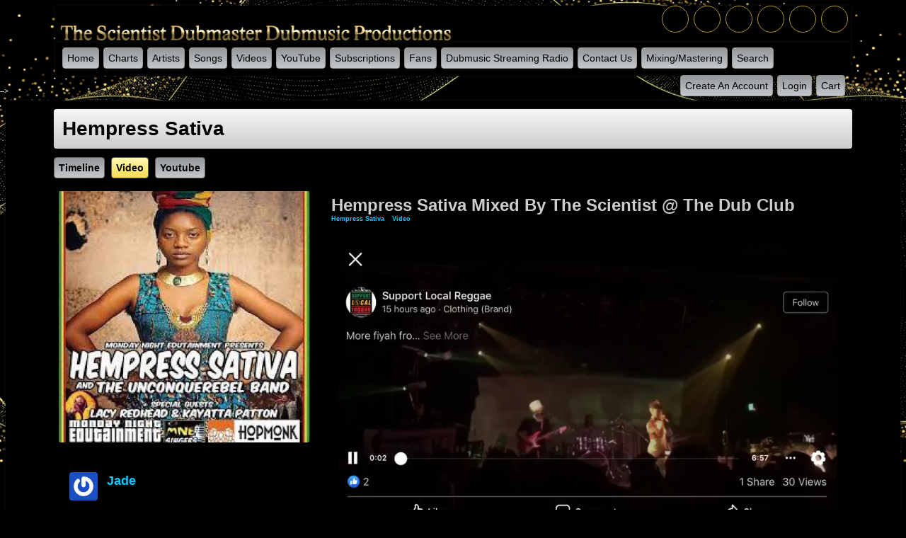

--- FILE ---
content_type: text/html; charset=utf-8
request_url: https://dubmusic.com/hempresssativa/uploaded_video/53/hempress-sativa-mixed-by-the-scientist--the-dub-club
body_size: 7034
content:
   <!doctype html>
<html lang="en" dir="ltr">
<head>

<title>hempress sativa mixed by the scientist @ the dub club  - hempress sativa | dubmusic.com</title>
<link rel="shortcut icon" href="https://dubmusic.com/data/media/0/0/favicon.ico?v=4">
<link rel="apple-touch-icon" sizes="57x57" type="image/png" href="https://dubmusic.com/data/media/0/0/favicon_57.png?v=4">
<link rel="apple-touch-icon" sizes="72x72" type="image/png" href="https://dubmusic.com/data/media/0/0/favicon_72.png?v=4">
<link rel="apple-touch-icon" sizes="114x114" type="image/png" href="https://dubmusic.com/data/media/0/0/favicon_114.png?v=4">
<link rel="apple-touch-icon" sizes="120x120" type="image/png" href="https://dubmusic.com/data/media/0/0/favicon_120.png?v=4">
<link rel="apple-touch-icon" sizes="144x144" type="image/png" href="https://dubmusic.com/data/media/0/0/favicon_144.png?v=4">
<link rel="apple-touch-icon" sizes="152x152" type="image/png" href="https://dubmusic.com/data/media/0/0/favicon_152.png?v=4">
<link rel="apple-touch-icon-precomposed" sizes="57x57" type="image/png" href="https://dubmusic.com/data/media/0/0/favicon_57.png?v=4">
<link rel="apple-touch-icon-precomposed" sizes="72x72" type="image/png" href="https://dubmusic.com/data/media/0/0/favicon_72.png?v=4">
<link rel="apple-touch-icon-precomposed" sizes="114x114" type="image/png" href="https://dubmusic.com/data/media/0/0/favicon_114.png?v=4">
<link rel="apple-touch-icon-precomposed" sizes="120x120" type="image/png" href="https://dubmusic.com/data/media/0/0/favicon_120.png?v=4">
<link rel="apple-touch-icon-precomposed" sizes="144x144" type="image/png" href="https://dubmusic.com/data/media/0/0/favicon_144.png?v=4">
<link rel="apple-touch-icon-precomposed" sizes="152x152" type="image/png" href="https://dubmusic.com/data/media/0/0/favicon_152.png?v=4">
<link rel="icon" sizes="96x96" type="image/png" href="https://dubmusic.com/data/media/0/0/favicon_96.png?v=4">
<link rel="icon" sizes="195x195" type="image/png" href="https://dubmusic.com/data/media/0/0/favicon_195.png?v=4">
<link rel="icon" sizes="228x228" type="image/png" href="https://dubmusic.com/data/media/0/0/favicon_228.png?v=4">
<link rel="msapplication-TileImage" sizes="144x144" type="image/png" href="https://dubmusic.com/data/media/0/0/favicon_144.png?v=4">
<meta name="msapplication-TileColor" content="#FFFFFF">
<meta http-equiv="Content-Type" content="text/html; charset=utf-8" />
<meta name="viewport" content="width=device-width, initial-scale=1.0" />
<meta name="description" content="Dubmusic Productions, Community with artists mixed and mastered by The Scientist. Musicians/Producers,  and their listeners can get together by creating a profile. " />
<meta name="copyright" content="All RIGHTS RESERVED DUBMUSIC PRODUCTIONS" />
<meta name="language" content="ENGLISH" />
<meta name="web_author" content="The Scientist" />
<meta name="keywords" content="dub, dubmusic dub music, dub reggae, reggae, remix, dub fx , scientist dub, king tubbys, vst plugins, vst instruments, best vst instruments, reverb vst, top vst plugins, spring reverb vst, best vst reverb, best vst eq, vst reverb, top vst, dub vst, plugins vst, the best vst instruments, top vst instruments, latest vst instruments, vst programs, eq vst plugins, vst tools, best plugins vst, vst plugins best, must have vst instruments, the best vst, top reverb vst, fx vst spring reverb, analogue reverb, best reverb, reverb plugins, spring reverb plugin, 

- Dub music
- Reggae
- Dubstep
- Jamaican sound system culture
- Dub mixing techniques
- Studio one
- King tubby
- Lee scratch Perry
- Mad professor
- Dub remixes
- Dub producers
- Echo effects
- Bass-heavy music
- Dub pioneers
- Dub instruments
- Dub rhythms
- Dub vocalists
- Roots reggae
- Electronic music
- Jamaican music
- Dubs in popular culture
- Dub music history
- Dub music festivals
- Dub music artists
- Dub music albums
- Dub music videos" />
<link rel="stylesheet" href="https://dubmusic.com/data/cache/XDubM/S21e77eca66c4cabc2bbf47a30b89f608.css" media="screen" />
<script type="text/javascript" src="https://dubmusic.com/data/cache/XDubM/S3ae88294309a65ab639e5199c19f040d.js"></script>
<script async src="https://www.googletagmanager.com/gtag/js?id=UA-44994711-1"></script>
<script>
  window.dataLayer = window.dataLayer || [];
  function gtag() { dataLayer.push(arguments); }
  gtag('js', new Date());
  gtag('config', 'UA-44994711-1');
</script>
<meta property="og:url" content="https://dubmusic.com/r/uploaded_video/2h7g4j7ob94h" />
<meta property="og:type" content="movie" />
<meta property="og:title" content="Hempress Sativa Mixed By The Scientist @ The Dub Club " />
<meta property="og:image" content="https://dubmusic.com/uploaded_video/image/video_image/53/xxlarge/_v=1568832588" />
<meta property="og:image:width" content="225"/>
<meta property="og:image:height" content="225"/>
<meta property="og:site_name" content="dubmusic.com" />
<meta property="og:updated_time" content="1769287062" />

<meta name="twitter:card" content="player" />
<meta name="twitter:title" content="Hempress Sativa Mixed By The Scientist @ The Dub Club " />
<meta name="twitter:image" content="https://dubmusic.com/uploaded_video/image/video_image/53/xxlarge/_v=1568832588" />
<meta name="twitter:player" content="https://dubmusic.com/uploaded_video/embed/53/hempress-sativa-mixed-by-the-scientist-the-dub-club" />
<meta name="twitter:player:width" content="848" />
<meta name="twitter:player:height" content="480" />
<script type="text/javascript" src="//platform-api.sharethis.com/js/sharethis.js#property=5bcd0267e3c0d700119d7215&amp;product=sop" async="async"></script>
</head>


<body>
     
                        <style>
            html{
                background-color:#transparent !important;
            }
                        #jr-background-image-div {
                background-image:url('https://dubmusic.com/data/media/0/0/jrBackground_2_background_image.jpg') !important;
                background-color:#transparent !important;
                background-repeat: no-repeat !important;
                background-position: center center !important;
                background-size: cover !important;
                background-attachment: fixed !important;
                padding: 0;
                margin: 0;
            }
            
                        #wrapper {
                background-color: transparent !important;
                background-image: none !important;
                margin: 0 auto !important;
            }
                                </style>
<div id="jr-background-image-div">
                    




<div id="wrapper">
    <div id="content">

                <div class="outer mb8">
            <div class="head_inner logo">
                <div class="container">

                                        <div class="row">

                                                <div class="col6">
                            <div id="main_logo">
                                                                    <div class="float-left"> 
                                    <a href="https://dubmusic.com"><img src="https://dubmusic.com/data/media/0/0/XDubM_logo.png?r=196915?skin=XDubM" width="325" height="75" class="img_scale" alt="dubmusic.com" style="max-width:611px;max-height:44px;" title="dubmusic.com"></a>
                                    </div>
                                                              </div>
                         </div>
                                                 <div class="col6 last">
                             <div class="social-links float-right">
        						<a href="https://www.facebook.com/dubbscientist" target="_blank" class="facebook"><i class="icofont-facebook"></i></a>
        						<a href="https://www.instagram.com/scientistdubmaster/" target="_blank" class="instagram"><i class="icofont-instagram"></i></a>
                                <a href="https://twitter.com/thescientistdub" target="_blank" class="twitter"><i class="icofont-twitter"></i></a>
        						<a href="https://soundcloud.com/thescientistdubb" target="_blank" class="soundcloud"><i class="icofont-soundcloud"></i></a>
        						<a href="https://www.youtube.com/user/thescientistdubwize" target="_blank" class="youtube"><i class="icofont-youtube"></i></i></a>
                                <a href="https://open.spotify.com/artist/1edl5fzpdS471TaQ8Bgs3w" target="_blank" class="spotify"><i class="icofont-spotify"></i></a>
      						</div>
                         </div>
                       
                    </div>

                </div>
            </div>

                                        <div class="menu_inner">
                     <nav id="menu-wrap">
    <div id="menu_content">
        <ul id="menu">

                                            
                    <li><a href="https://dubmusic.com">Home</a></li>
                                            <li><a href="https://dubmusic.com/song_chart">Charts</a></li>
                                        <li><a href="https://dubmusic.com/artists">Artists</a></li>
                                            <li><a href="https://dubmusic.com/songs">Songs</a></li>
                                                                                    <li><a href="https://dubmusic.com/videos">Videos</a></li>
                                                                <li><a href="https://dubmusic.com/you_tube">YouTube</a></li>
                                                            <li><a href="https://dubmusic.com/thescientistdubmaster/subscriptions">Subscriptions</a></li>
                                            <li><a href="https://dubmusic.com/members">Fans</a></li>
                                                                <li><a href="https://dubmusic.com/thescientistdubmaster/dubmusicstreamingradio">Dubmusic Streaming Radio</a></li>
                                                                 <li><a href="https://dubmusic.com/form/Contactus">Contact Us</a></li>
                                        
                                            <li><a href="https://dubmusic.com/thescientistdubmaster/page/181/mixing-and-mastering/">Mixing/Mastering</a></li>
                                        
                    
                    
                

                                
                                    <li id="search_link"><a onclick="jrSearch_modal_form();" title="Site Search"><span class="capital">search</span></a></li>
                            
        </ul>

    </div>

    <div id="menu_content_right">
        <ul id="menu_right">
            
                                    <li><a href="https://dubmusic.com/user/signup"><span class="capital">create an&nbsp;account</span></a></li>
                                <li><a href="https://dubmusic.com/user/login"><span class="capital">login</span></a></li>

            
            
         <li>
<a onclick="jrPayment_view_cart()">
            <div id="payment-view-cart-button">cart <span style="display:none"></span></div>
    </a>
</li>
</ul>

    </div>

</nav>
<div id="searchform" class="search_box" style="display:none;">
    
     
<div style="white-space:nowrap">
    <form action="https://dubmusic.com/search/results/all/1/4" method="get" style="margin-bottom:0">
        <input type="hidden" name="jr_html_form_token" value="c823efef7606d58539172a3cbcff8606">
        <input id=" search_input" type="text" name="search_string" style="width:70%" class="form_text" placeholder="search site" onkeypress="if (event && event.keyCode === 13 && this.value.length > 0) { $(this).closest('form').submit(); }">&nbsp;<input type="submit" class="form_button" value="search">
    </form>
</div>

    <div style="float:right;clear:both;margin-top:3px;">
        <a class="simplemodal-close"><span class="sprite_icon sprite_icon_16 sprite_icon_black_16"><span class="sprite_icon_16 sprite_icon_black_16 sprite_icon_16_img sprite_icon_black_16_img sprite_icon_16_close sprite_icon_black_16_close">&nbsp;</span></span></a>
    </div>
    <div class="clear"></div>
</div>



                </div>
            

        </div>

                
                
            
        
                
            
        
                        	<!--                                                    <div class="col3 last">
                                                                    <div class="top_ad">
                                                                                    <script type="text/javascript"><!--
                                                google_ad_client = "pub-5396469765700355";
                                                google_ad_width = 468;
                                                google_ad_height = 60;
                                                google_ad_format = "468x60_as";
                                                google_ad_type = "text_image";
                                                google_ad_channel ="";
                                                google_color_border = "CCCCCC";
                                                google_color_bg = "CCCCCC";
                                                google_color_link = "FF9900";
                                                google_color_text = "333333";
                                                google_color_url = "333333";
                                                //--></script>
                                            <script type="text/javascript"
                                                    src="http://pagead2.googlesyndication.com/pagead/show_ads.js">
                                            </script>
                                                                            </div>
                                                            </div>
                        -->

        <div class="outer mb8">
                        <div class="inner">
                                <!-- end header.tpl -->


<div class="container">

    <div class="row">
        <div class="col12 last">
            <div class="profile_name_box">
                <a href="https://dubmusic.com/hempresssativa"><h1 class="profile_name">Hempress Sativa</h1></a>
                <div class="profile_actions">

                    
                    

                    
                    

                </div>
            </div>
        </div>
    </div>

    <div class="row">
        <div class="col12 last">
            <div class="profile_menu">
                                             <a href="https://dubmusic.com/hempresssativa/action" class="tjrAction"><div class="profile_menu_entry">Timeline</div></a>
            <a href="https://dubmusic.com/hempresssativa/uploaded_video" class="tjrVideo"><div class="profile_menu_entry profile_menu_entry_active">video</div></a>
            <a href="https://dubmusic.com/hempresssativa/youtube" class="tjrYouTube"><div class="profile_menu_entry">youtube</div></a>
    

                            </div>
        </div>
    </div>

    <div class="row">
        <div class="col4">
            <div>
                <div class="block">
                    <div class="profile_image">
                                                    <img src="https://dubmusic.com/profile/image/profile_image/655/xxlarge/_v=010a61569106618" class="img_scale" alt="Hempress Sativa">
                                            </div>
                </div>

                <div class="block">
                    <div class="block_content mt10">
                        <div style="padding-top:8px;min-height:48px;max-height:288px;overflow:auto;">
                             
<script type="text/javascript">
$(document).ready(function(){
    $.get('https://dubmusic.com/user/online_status/profile/655/900/default/__ajax=1', function(res) { $('#ue9140b').html(res); });
});
</script>
<div id="ue9140b"></div>
                        </div>
                    </div>
                </div>


                                    <div class="block">
                        <h3>About Hempress Sativa</h3>
                        <div style="padding-top:8px;max-height:350px;overflow:auto;">

                            <p></p><div style="display: inline-block; width:100%"> <script type="text/javascript"> $(document).ready(function() { var id = $('#ytplayerctg272'); var tw = id.width(); var th = Math.round(tw / 1.778); if (th &lt; 300) { th = 300; } id.height(th); } );</script><iframe id="ytplayerctg272" type="text/html" width="100%" height="480" style="border:0" src="//www.youtube.com/embed/Tg63jcgY5zY?autoplay=0&amp;wmode=transparent&amp;playsinline=1" webkitallowfullscreen mozallowfullscreen allowfullscreen playsinline webkit-playsinline></iframe> </div>

                        </div>
                    </div>
                
                
                                    
                                    
                
                                    <div class="block">
                        <h3>Recently Rated:</h3>
                        <div style="padding-top:8px;">
                             
                        </div>
                    </div>
                
                <div class="block mb10">
                    <h3>stats:</h3>
                    <div class="block_content mt10">

                                                                        
                                                        
                            <div class="stat_entry_box">
                                <a href="https://dubmusic.com/hempresssativa/youtube"><span class="stat_entry_title">youtube videos:</span> <span class="stat_entry_count">131</span></a>
                            </div>
                                                        
                            <div class="stat_entry_box">
                                <a href="https://dubmusic.com/hempresssativa/uploaded_video"><span class="stat_entry_title">videos:</span> <span class="stat_entry_count">1</span></a>
                            </div>
                                                    
                        

                    </div>
                    <div class="clear"></div>
                </div>

                
                
            </div>
        </div>

         <div class="col8 last">
  <div>
     
<div class="block">

    <div class="title">
        <div class="block_config">

            

        </div>
        <h1>Hempress Sativa Mixed By The Scientist @ The Dub Club </h1>
        <div class="breadcrumbs">

            <a href="https://dubmusic.com/hempresssativa/">Hempress Sativa</a> &raquo;
                            <a href="https://dubmusic.com/hempresssativa/uploaded_video">Video</a>
                        &raquo; Hempress Sativa Mixed By The Scientist @ The Dub Club 

        </div>
    </div>

    <div class="block_content">

        <div class="item">

            <div class="container">
                <div class="row">
                    <div class="col12 last">

                                                
                                                                                                                                                                            <link rel="stylesheet" property="stylesheet" href="https://dubmusic.com/core/css/uploaded_video/jrVideo_black_overlay_player.css?v=1" media="screen">
  <script type="text/javascript">
    $(document).ready(function()
    {
        var tw = $('#jp_container_mo39w9a').width();
        var th = (tw / 16) * 9;

        new jPlayerPlaylist({
            jPlayer:"#jquery_jplayer_mo39w9a",
            cssSelectorAncestor:"#jp_container_mo39w9a"
        },[
                        
                        {
                title: "Hempress Sativa Mixed By The Scientist @ The Dub Club ",
                artist: "Hempress Sativa",
                artist_url: "https://dubmusic.com/hempresssativa",
                album: "",
                album_url: "https://dubmusic.com/hempresssativa/uploaded_video/albums/",
                                    "m4v": "https://dubmusic.com/uploaded_video/stream/video_file/53/file.m4v",
                                                poster: "https://dubmusic.com/uploaded_video/image/video_image/53/xxxlarge/image.jpg/crop=" + tw +':'+ th
                            },
                                ],{
            error: function(r) {
                jrCore_stream_url_error(r);
            },
            playlistOptions: {
                autoPlay: true
            },
            swfPath: "https://dubmusic.com/modules/jrCore/contrib/jplayer",
            supplied: "m4v",
            solution: "html,flash",
            smoothPlayBar: true,
            keyEnabled: true,
            volume: 0.8,
            preload: 'none',
            mode: 'window',
                        autohide: { restored: true, fadein: 50, hold: 2500 },
                        size: { width: tw + "px", height: th + "px" }
        });
        setTimeout(function()
        {
            $("#jp_container_mo39w9a").parent().fadeTo(300, 1);

        }, 200);
    });
</script>

<div class="jrvideo_black_overlay_player" onclick="event.cancelBubble = true; if(event.stopPropagation) event.stopPropagation();">
    <div id="jp_container_mo39w9a" class="jp-video">
        <div class="jp-type-playlist">
            <div class="video_container">
                <div id="jquery_jplayer_mo39w9a" class="jp-jplayer"></div>
                <div class="jp-gui">
                    <div class="jp-title">
                        <ul>
                            <li></li>
                        </ul>
                    </div>
                    <div class="plybttndiv" style="position:relative;">
                        <div class="jp-video-play">
                            <a class="jp-video-play-icon" tabindex="1">play</a>
                        </div>
                    </div>
                    <div class="jp-interface">
                        
                                                    <div class="jp-progress">
                                <div class="jp-seek-bar">
                                    <div class="jp-play-bar"></div>
                                </div>
                            </div>
                        
                        <div class="jp-controls-holder">
                            <ul class="jp-controls">
                                <li><a class="jp-play" tabindex="2" title="play"></a></li>
                                <li><a class="jp-pause" tabindex="3" title="pause"></a></li>
                                                            </ul>
                                                            <ul class="jp-controls" style="width: 16px;margin-right:6px;margin-left:5px;">
                                    <li><a class="jp-mute" tabindex="4" title="mute"></a></li>
                                    <li><a class="jp-unmute" tabindex="5" title="unmute"></a></li>
                                </ul>

                                <div class="jp-volume-bar">
                                    <div class="jp-volume-bar-value"></div>
                                </div>
                                <div class="jp-current-time"></div><span style="float:left;font-size:.64em;font-style:oblique;margin-top:-1px;">&nbsp;&nbsp;/&nbsp;</span>
                                <div class="jp-duration"></div>
                                                        <div class="jp-right-controls">
                                <ul class="jp-toggles">
                                    <li><a class="jp-full-screen" tabindex="6" title="full screen"></a></li>
                                    <li><a class="jp-restore-screen" tabindex="7" title="restore screen"></a></li>
                                                                    </ul>
                            </div>
                        </div>
                    </div>
                </div>
            </div>
            <div class="jp-playlist" style="display: none;">
                <ul>
                    <li></li>
                </ul>
            </div>
        </div>
    </div>
</div>

 <script type="text/javascript">
    $(document).ready(function() {
        var pc_mo39w9a = 0;
        $('#jquery_jplayer_mo39w9a').bind($.jPlayer.event.timeupdate, function(e) {
            if (e.jPlayer.status.currentPercentAbsolute >= 50 && pc_mo39w9a === 0) {
                pc_mo39w9a = 1;
                $.get(core_system_url + '/' + jrPlayCounts_url + '/record_play/jrVideo/53/50');
            }
        } );
        var ps_mo39w9a = 0;
        $('#jquery_jplayer_mo39w9a').bind($.jPlayer.event.play, function(e) {
            if (ps_mo39w9a === 0) {
                ps_mo39w9a = 1;
                $.get(core_system_url + '/' + jrPlayCounts_url + '/start_play/jrVideo/53/380');
            }
        } );
    });
</script><br>
                            
                            <div style="text-align:left;padding-left:6px">
                                                                                                <span class="info">streams:</span> <span class="info_c">13</span><br>
                                <span class="info">video file:</span> <span class="info_c">37.2MB, 00:06:25</span>

                                <br><br> <div style="display:inline-block;vertical-align:middle;">
    <ul class="star-rating">
        <li id="rbb3b0924" class="current-rating" style="width:100%;"></li>
        <li><a title="1" class="star1-rating" onclick="jrRating_rate_item('#rbb3b0924','1','uploaded_video','53','1');"></a></li>
        <li><a title="2" class="star2-rating" onclick="jrRating_rate_item('#rbb3b0924','2','uploaded_video','53','1');"></a></li>
        <li><a title="3" class="star3-rating" onclick="jrRating_rate_item('#rbb3b0924','3','uploaded_video','53','1');"></a></li>
        <li><a title="4" class="star4-rating" onclick="jrRating_rate_item('#rbb3b0924','4','uploaded_video','53','1');"></a></li>
        <li><a title="5" class="star5-rating" onclick="jrRating_rate_item('#rbb3b0924','5','uploaded_video','53','1');"></a></li>
    </ul>
</div>


                            </div>

                        
                    </div>
                </div>
            </div>

        </div>

                 
<a id="jrVideo_655_53_cm_section"></a>
<a id="comment_section"></a>

    
<div id="jrVideo_655_53_comments" class="comment_page_section">

            
             

    
</div>


    
    <div class="item"><div class="p5"><a href="https://dubmusic.com/user/login?r=1">You must be logged in to post a comment</a></div></div>

 <div class="item"> 
    <div id="lpol29bfs" class="like_button_box">

        
                        
                            
                <a href="https://dubmusic.com/user/login"><img src="https://dubmusic.com/image/img/module/jrLike/like.png?skin=XDubM&v=1729562547" width="24" height="24" class="like_button_img" alt="Like" title="Like"></a>
            

        
                <span id="lcpol29bfs" class="like_count">0</span>
        
    </div>


<div id="likers-pol29bfs" class="search_box likers_box">
    <div id="liker_list_pol29bfs" class="liker_list"></div>
    <div class="clear"></div>
    <div style="position:absolute;right:10px;bottom:10px">
        <a class="simplemodal-close"><link rel="stylesheet" property="stylesheet" href="https://dubmusic.com/core/icon_css/16/black/?_v=1764803253"><span class="sprite_icon sprite_icon_16 sprite_icon_black_16"><span class="sprite_icon_16 sprite_icon_black_16 sprite_icon_16_img sprite_icon_black_16_img sprite_icon_16_close sprite_icon_black_16_close">&nbsp;</span></span></a>
    </div>
</div>

<div id="like-state-pol29bfs" style="display:none"></div>
 
    <div id="dpol29bfs" class="dislike_button_box">

        
                        
                            
                <a href="https://dubmusic.com/user/login"><img src="https://dubmusic.com/image/img/module/jrLike/dislike.png?skin=XDubM&v=1729562547" width="24" height="24" class="dislike_button_img" alt="Dislike" title="Dislike"></a>
            
        
                <span id="dcpol29bfs" class="dislike_count">0</span>
        
    </div>

<div id="likers-pol29bfs" class="search_box likers_box">
    <div id="liker_list_pol29bfs" class="liker_list"></div>
    <div class="clear"></div>
    <div style="position:absolute;right:10px;bottom:10px">
        <a class="simplemodal-close"><span class="sprite_icon sprite_icon_16 sprite_icon_black_16"><span class="sprite_icon_16 sprite_icon_black_16 sprite_icon_16_img sprite_icon_black_16_img sprite_icon_16_close sprite_icon_black_16_close">&nbsp;</span></span></a>
    </div>
</div>

<div id="like-state-pol29bfs" style="display:none"></div>
</div>
 <a id="tag_section"></a>

<div class="item">

    <h3>Tags</h3>

    <div id="existing_tags">
        <!-- existing tags for this item load here -->
    </div>

    </div>

<script type="text/javascript">
    $(document).ready(function() {
        jrTags_load('jrVideo', '53');
    });
</script>

 <div class="item">
    <div class="sharethis-inline-share-buttons"></div>
</div>
 <div class="item">
    <div class="sharethis-inline-reaction-buttons"></div>
</div>

    </div>

</div>

  </div>
</div>

   </div>
</div>

     </div>
</div>

<div class="outer mb8">
    <div class="inner footer">
        <div id="footer_content">
            <div class="container">

                <div class="row">
                                        <div class="col3">
                        <div id="footer_logo">
                            <img src="https://dubmusic.com/data/media/0/0/XDubM_logo.png?r=196915?skin=XDubM" class="img_scale" alt="Nova Skin &copy; 2026 The Jamroom Network" title="Nova Skin &copy; 2026 The Jamroom Network" style="max-width:250px;max-height:18px;">
                        </div>
                    </div>

                                        <div class="col6">
                        <div class="center pt10">
                            <a href="https://dubmusic.com/terms_of_service">Terms of Service</a>&nbsp;|
                            <a href="https://dubmusic.com/privacy_policy">Privacy Policy</a>
                                                            |&nbsp;<a href="https://dubmusic.com/form/contact_us">Contact Us</a>
                                                    </div>
                        <div class="center p5">
                            <a href="?set_user_language=nl-NL"><img src="https://dubmusic.com/skins/XDubM/img/flags/nl.png" alt="NL" title="Dutch"></a>
                            <a href="?set_user_language=en-US"><img src="https://dubmusic.com/skins/XDubM/img/flags/us.png" alt="US" title="English US"></a>
                            <a href="?set_user_language=fr-FR"><img src="https://dubmusic.com/skins/XDubM/img/flags/fr.png" alt="FR" title="French"></a>
                            <a href="?set_user_language=de-DE"><img src="https://dubmusic.com/skins/XDubM/img/flags/de.png" alt="DE" title="German"></a>
                            <a href="?set_user_language=sl-Sl"><img src="https://dubmusic.com/skins/XDubM/img/flags/si.png" alt="SL" title="Slovenian"></a>
                            <a href="?set_user_language=es-ES"><img src="https://dubmusic.com/skins/XDubM/img/flags/es.png" alt="ES" title="Spanish"></a>
                        </div>
                    </div>

                                        <div class="col3 last">
                        <div id="footer_text">
                            &copy;2026 <a href="https://dubmusic.com">dubmusic.com</a><br>
                                                        <span style="font-size:9px;"><a href="https://www.jamroom.net/the-jamroom-network/about/18/the-powerful-social-networking-script">social networking script</a> | Powered by <a href="https://www.jamroom.net">Jamroom</a></span>
                        </div>
                    </div>
                </div>

            </div>
        </div>
    </div>
    <div id="footer_sn">

                            <a href="https://twitter.com/@dubbscientist" target="_blank"><img src="https://dubmusic.com/image/img/skin/XDubM/sn-twitter.png?skin=XDubM&v=1729562547" width="24" height="24" class="social-img" alt="twitter" title="Follow @@dubbscientist"></a>
        
                    <a href="http://www.facebook.com/dubbscientist" target="_blank"><img src="https://dubmusic.com/image/img/skin/XDubM/sn-facebook.png?skin=XDubM&v=1729562547" width="24" height="24" class="social-img" alt="facebook" title="Like http://www.facebook.com/dubbscientist on Facebook"></a>
        
        <!---->

                    <a href="https://www.instagram.com/thedubscientist/" target="_blank"><img src="https://dubmusic.com/data/media/0/0/XDubM_sn-google-plus.png?r=19910?skin=XDubM" width="24" height="24" class="social-img" alt="google+" title="Follow 107105802798490822879 on Google+"></a>
        
    </div>
</div>

<a href="#" id="scrollup" class="scrollup"><link rel="stylesheet" property="stylesheet" href="https://dubmusic.com/core/icon_css/24/black/?_v=1764803254"><span class="sprite_icon sprite_icon_24 sprite_icon_black_24"><span class="sprite_icon_24 sprite_icon_black_24 sprite_icon_24_img sprite_icon_black_24_img sprite_icon_24_arrow-up sprite_icon_black_24_arrow-up">&nbsp;</span></span></a>

</div>

</div>


<div id="jr_temp_work_div" style="display:none"></div>


        <script type="text/javascript">
        $(function () {
            $('#menu-wrap').prepend('<div id="menu-trigger"></div>');
            $("#menu-trigger").on("click", function () {
                $("#menu").slideToggle();

            });
            var isiPad = navigator.userAgent.match(/iPad/i) != null;
            if (isiPad) $('#menu ul').addClass('no-transition');
        });
    </script>


 </div>
</body>
</html>




--- FILE ---
content_type: text/html; charset=utf-8
request_url: https://dubmusic.com/user/online_status/profile/655/900/default/__ajax=1
body_size: 155
content:
     <div class="online_status_table">
    
                <div class="online_status_offline">
        
            <div class="online_status_image">
                <img  src="https://secure.gravatar.com/avatar/c8647f595216a946b2e8535b80ee5359?s=144&amp;_v=1615034192" width="40" class="img_shadow" alt="jade"  style="width:40px;height:40px;">
            </div>

            <div class="online_status_user">
                <h2><a href="https://dubmusic.com/jadetremba">jade</a></h2><br>
                <span>
                                offline
                                </span>
            </div>

        </div>

        </div>


--- FILE ---
content_type: text/css
request_url: https://dubmusic.com/data/cache/XDubM/S21e77eca66c4cabc2bbf47a30b89f608.css
body_size: 26531
content:
/* dubmusic.com css Wed, 03 Dec 2025 15:07:33 -0800 */
.mentions-input-box {position:relative;}.mentions-input-box textarea {width:100%;display:block;overflow:hidden;position:relative;outline:0;resize:none;}.mentions-input-box .mentions-autocomplete-list {display:none;background-color:#FFFFFF !important;color:#000000;border:solid 1px #7F7F7F;position:absolute;padding:5px 5px 0 5px;left:4px;right:150px;margin-top:-1px;border-radius:3px;border-top-left-radius:0;border-top-right-radius:0;-webkit-box-shadow:0 2px 5px rgba(0,0,0,0.148438);-moz-box-shadow:0 2px 5px rgba(0,0,0,0.148438);box-shadow:0 2px 5px rgba(0,0,0,0.148438);z-index:50000;max-height:200px;overflow:scroll;}.mentions-input-box .mentions-autocomplete-list ul {margin:0;padding:0;}.mentions-input-box .mentions-autocomplete-list li {margin:0;width:auto;height:34px;line-height:34px;overflow:hidden;cursor:pointer;list-style:none;white-space:nowrap;}.mentions-input-box .mentions-autocomplete-list li:last-child {border-radius:5px;}.mentions-input-box .mentions-autocomplete-list li > img,.mentions-input-box .mentions-autocomplete-list li > div.icon {width:28px;height:28px;float:left;margin:0 5px 5px 0;}.mentions-input-box .mentions-autocomplete-list li em {font-weight:bold;}.mentions-input-box .mentions-autocomplete-list li:hover,.mentions-input-box .mentions-autocomplete-list li.active {}.mentions-input-box .mentions {position:absolute;left:1px;right:0;top:1px;bottom:0;padding:9px;color:#FFFFFF;overflow:hidden;white-space:pre-wrap;word-wrap:break-word;}.mentions-input-box .mentions > div {color:#FFFFFF;white-space:pre-wrap;width:100%;}.mentions-input-box .mentions > div > strong {font-weight:normal;background:#D8DFEA;}.mentions-input-box .mentions > div > strong > span {filter:progid:DXImageTransform.Microsoft.Alpha(opacity=0);}
#action_update {padding:5px;height:50px;width:98%;}#action_text_counter {position:relative;float:left;font-size:12px;left:146px;bottom:24px;font-style:italic;}#asi {display:none;vertical-align:middle;margin:6px 4px 0 4px;border:0;}#action_submit {margin-top:9px;}.action_warning {color:#900;}.action_exceeded {color:#E00;}.action_detail {padding:1em;}.action_item {font-size:16px;overflow:auto;}.action_item_media {vertical-align:top;padding:0 16px 0 12px;cursor:pointer;}.action_item_desc {font-size:14px;}.action_item_title {font-size:14px;font-weight:bold;}.action_item_actions {display:inline-block;color:#999;font-size:12px;text-transform:lowercase;margin-bottom:12px;}.action_item_text {font-size:15px;}.action_item_shared {width:100%;background:#F3F3F3;padding:12px 0 12px 0;margin-top:6px;}.action_item_user_img {margin:1px;float:left;}.action_item_holder {width:100%;border-bottom:1px solid #EEE;padding:12px 0;}.action_item_holder:hover {background:#EEE;}.action_item_mention {background:#EEE;padding:6px;border-radius:3px;margin-top:6px;}.action_item_link {display:inline-block;width:100%;height:100%;padding-right:10px;box-sizing:border-box;}.action_media_thumb {display:inline-block;}.action_item_content {width:100%;color:#000;}.action_item_content a:hover {text-decoration:underline;}.action_item_delete {position:absolute;top:0;right:0;display:none;padding-right:12px;}.action_item_share {display:inline-block;color:#999;font-size:12px;margin:6px 16px 0 0;}.action_item_share:hover {color:#000;}.action_item_comments {display:inline-block;font-style:italic;padding-left:3px;color:#777;font-size:12px;}.action_item_comments:hover {color:#000;}.hash_link {text-decoration:none;}.mention_item {margin:0 !important;padding:3px !important;}#timeline_text_counter {font-size:12px;font-style:italic;padding:1em;display:inline-block;}#share_modal {display:none;height:auto;width:600px;z-index:100000;}#share_modal_box {position:relative;border-radius:5px;display:block;padding:15px;}#share_modal_box .list_buttons {display:none;}#share_modal_box .action,#share_modal_box .item {max-height:400px;overflow:auto;}#share_modal_box .action_item_holder:hover {background:inherit;}#share_modal_close {position:absolute;bottom:18px;right:18px;}#share_update {height:50px;margin:0 0 5px;padding:5px;width:98%;}#share_text_counter {font-size:12px;font-style:italic;display:inline-block;}#share_networks {position:relative;float:right;font-size:14px;right:0;bottom:0;font-style:italic;}#share_networks img {margin:0 3px;}#share_submit_indicator {display:none;vertical-align:middle;margin:9px 9px 0 3px;border:0;}#share_submit {margin-top:12px;}.share_warning {color:#900 !important;}.share_exceeded {color:#E00 !important;}.share_item {font-size:16px;overflow:auto;}.share_item_media {vertical-align:top;padding:0 16px 0 12px;cursor:pointer;}.share_item_title {font-size:13px;font-weight:bold;}.share_item_actions {color:#999;font-size:12px;font-style:italic;text-transform:lowercase;}.share_item_user_img {margin:1px;float:left;}.share_item_holder {width:100%;border-bottom:1px solid #EEE;padding:12px 0 12px 0;}.share_item_holder:hover {background:#EEE;}.share_item_holder_shared {width:100%;border-bottom:1px solid #EEE;background:#F3F3F3;padding:12px 0 12px 0;}.share_item_desc {vertical-align:top;font-size:14px;}.share_item_desc a {color:#000;}.share_item_link {display:inline-block;width:100%;height:100%;cursor:pointer;}.share_media_thumb {display:inline-block;}.share_item_content {width:100%;color:#000;}.share_item_content a:hover {text-decoration:underline;}.share_item_delete {position:absolute;top:0;right:0;display:none;padding-right:12px;}.share_item_share {display:inline-block;color:#999;font-size:12px;margin:6px 16px 0 0;}.share_item_action:hover {color:#000;}.share_item_comments {display:inline-block;font-style:italic;padding-left:3px;color:#777;font-size:12px;}.share_item_comments:hover {color:#000;}#quick_action_box {position:relative;}#quick_action_tab_box {padding:0 2px 6px 2px;overflow:hidden;}.quick_action_tab {margin:4px 2px;float:left;cursor:pointer;}#quick_action_title {float:right;margin-top:22px;text-transform:capitalize;}#share_item_box {padding:1px;max-height:400px;overflow:auto;-ms-overflow-style:-ms-autohiding-scrollbar;}#shared_item_status {position:relative;padding:10px 20px;vertical-align:middle;}#shared_item_status span {display:inline-block;margin-top:6px;}#shared_item_view_button {float:right;}#action_modal .media_panel .action_info {display:none;}#action_modal .col8 .action {width:100%;}#action_modal .action_wrap,#action_modal #comment_wrap {padding:0 12px;}#action_modal.media .action_wrap {padding:12px 12px 0;}#action_modal .action_wrap > .action {margin:0;}#action_modal .item_media.action_text.clearfix .urlscan_card {font-size:12px;}#action_modal .item_media.action_text.clearfix {padding:1em;font-size:20px;}#action_modal .action {margin:0;box-shadow:none;background:none;max-width:none;}#action_modal .block {position:absolute;left:0;right:0;top:0;bottom:0;min-width:0;padding:12px 0;}#action_modal.media .item_media {box-shadow:none;}#action_modal .modal_paging {position:absolute;top:0;bottom:0;left:0;right:0;}#action_modal .action_user_image {position:relative;top:-10px;}#action_modal.media .action_user_image {top:0;}#action_modal #comment_form_section .item {box-shadow:none;margin:0;border:none;}#action_modal.media #comment_form_section .item {padding:0;}#action_modal #comment_form_section .item.error {padding:10px;}#action_modal .comment_page_section .item {margin:0;box-shadow:none;}#action_modal .modal_paging .prev {position:absolute;left:0;top:0;bottom:0;right:50%;background:url('https://dubmusic.com/image/img/module/jrCore/lightbox2-prev.png') left 48% no-repeat;opacity:0;transition:opacity 1s ease 0s;height:auto;width:auto;}#action_modal .modal_paging .next {position:absolute;left:50%;top:0;bottom:0;right:0;background:url('https://dubmusic.com/image/img/module/jrCore/lightbox2-next.png') right 48% no-repeat;opacity:0;transition:opacity 1s ease 0s;height:auto;width:auto;}#action_modal #gallery_box .close {position:absolute;right:15px;top:15px;width:30px;height:30px;background:url('https://dubmusic.com/image/img/module/jrCore/lightbox2-close.png') 0 0 no-repeat;z-index:20;cursor:pointer;}#action_modal .modal_paging .next:hover,#action_modal .modal_paging .prev:hover {opacity:1;}#action_modal #gallery_box {position:absolute;top:0;left:0;right:0;bottom:0;}#action_modal #comment_box {position:absolute;top:0;left:0;right:0;bottom:0;height:100vh;transition:top 1s ease 0s;z-index:21;}#action_modal #comment_box.closed {top:100vh;display:block;}#action_modal #comment_box .comment_page_section {}#action_modal .comment_close {right:10px;top:10px;position:absolute;z-index:20}#action_modal #gallery_box .title {position:absolute;left:0;right:0;bottom:0;background:rgba(0,0,0,0.5);box-shadow:none !important;}#action_modal .title {box-shadow:none !important;font-size:14px;font-weight:normal;}#action_modal #gallery_box .title a {color:white;}#action_modal .comment_page_section .col2 {width:10%;}#action_modal .comment_page_section .col10 {width:90%;}#action_modal.media .comment_page_section .col2 {width:16.66%;}#action_modal.media .comment_page_section .col10 {width:83.34%;}#action_modal.media .comment_page_section {font-size:13px;}#action_modal.media {height:526px;width:100%;max-width:1000px;}#action_modal.media .block {padding:12px;}#action_modal .item_media {padding:0;}#action_modal {height:100vh;width:600px;background:white;position:relative;}#action_modal .comment_page_section {width:auto;display:block;max-height:none;background:none;}#action_modal #comment_wrap {}#action_modal #comment_form_holder {position:absolute;bottom:0;left:0;right:0;padding:0 12px;}#action_modal .media_panel {width:66%;float:left;}#action_modal .comment_panel {width:34%;position:absolute;top:12px;bottom:1em;right:0;}@media handheld,only screen and (max-width:767px) {#action_modal {overflow:auto;position:absolute;left:0;right:0;top:0;bottom:0;padding:0;margin:0;width:auto;}#action_modal .comment_page_section .col2 {float:left;width:16.66%;}#action_modal .comment_page_section .col10 {float:left;width:83.34%;}#action_modal #comment_form_section > .item {margin:0;}#action_modal .modal_paging .next,.modal_paging .prev {opacity:1;}#action_modal.media {height:100vh;width:auto;max-width:100%;}#action_modal #comment_box {background:white;}#action_modal.media .block {padding:0;}}#action_modal .action_info {min-height:60px;padding:0;}#action_modal #scroller {overflow:auto;height:calc(100vh - 146px);width:100%;}#action_modal #scroller::-webkit-scrollbar {display:none;}#action_modal #scroller {scrollbar-width:none; /* Firefox 64 */}#action_modal.media #scroller {height:calc(100% - 121px);}
#al-user-dashboard .page_table_header {font-size:10px !important;padding:3px 5px;}#al-user-dashboard .page_table_cell {padding:3px 5px;}#al-new-tag {width:500px;height:auto;background:#FFF;padding:10px;border-radius:5px;}.al-header-info {font-size:12px;}.al-section-header {padding:5px;font-weight:bold;font-size:16px;margin-top:10px;}.al-user-os {display:block;font-size:7px;line-height:10px;color:#AAA;}#al-user-info {width:650px;height:auto;border-radius:5px;border:2px solid #000;box-shadow:0 0 15px #000;}#al-user-info-table .page_table_cell h2 {display:inline-block;margin-bottom:8px;}#al-user-info-table .page_table_cell span {display:inline-block;width:70px;text-align:right;margin:2px 6px 0 0;font-size:12px !important;font-weight:bold !important;}#al-graph-modal {width:750px;height:400px;border:2px solid #000;box-shadow:0 0 15px #000;}.al-bignum div {font-size:36px !important;line-height:36px !important;}.simplemodal-data .page_content {margin:0;}
.jraudio_detail {width:65%;padding:10px;margin:0 0 12px 3px;font-size:14px;}.jraudio_detail_left {width:10%;}.jraudio_detail_right {width:90%;text-align:left;}.jraudio_title {width:100px;display:inline-block;text-align:right;}.jraudio_detail_player {display:table;width:100%;}.jraudio_detail_player_left {display:table-cell;width:70%;padding:5px;padding-right:18px;vertical-align:top;}.jraudio_detail_player_right {display:table-cell;width:30%;padding:5px;vertical-align:top;}.jraudio_list_detail {float:left;margin-left:18px;}@media handheld,only screen and (max-width:767px) {.jraudio_detail_player {display:inline;}.jraudio_detail_player_left {display:inline;width:100%;}.jraudio_detail_player_right {display:inline;width:100%;}.jraudio_detail_player_right img {margin-top:12px;width:90%;}.jraudio_list_detail {margin-left:0;margin-top:12px;}}
.batch-edit-label {display:inline-block;width:250px;text-align:right;}.batch-edit-input {display:inline-block;box-sizing:border-box !important;}
a.anchor {display:block;position:relative;top:-100px;visibility:hidden;}.float-right {float:right;}.blog_border {border-top:1px solid #DDD;padding-top:5px;}.stat_entry_container {padding:10px;}
.bundle_box {position:inherit;width:400px;text-align:left;background-color:#EEEEEE;border:1px solid #999999;border-radius:5px;padding:12px;z-index:100;overflow:visible;box-shadow:3px 3px 3px 3px #ccc;}.bundle_item_section {border-radius:5px;padding:9px;background:#DDDDDD;}.bundle_item_table {}.bundle_section {margin-top:12px;padding:4px 0;background-color:#EEEEEE;border-radius:5px;}.bundle_drop_section {padding:9px;background-color:#FFCC00;border-radius:5px;}.bundle_drop_top {margin-top:12px;}.bundle_name {padding-left:3px;}.bundle_table {margin-top:6px;}.bundle_table th {color:#000;font-weight:bold;}.bundle_count {width:10%;white-space:nowrap;font-size:10px;padding:0 12px;}#bundle_close,#bundle_prev,#bundle_next,.bundle_cart_image {cursor:pointer;}.bundle_button {width:76px;}#bundle_message {width:80%;padding:6px;border-radius:5px;margin-bottom:6px;}.bundle_only {display:inline-block;background-color:#ccff99 !important;padding:6px;color:#000;text-align:center;font-size:13px;font-style:italic;margin:0;position:absolute;top:2px;right:0;left:2px;}.bundle-icon {border:0;border-radius:0;margin:0 auto;padding:0;}.bundle-item .img_scale {margin:1px;max-width:64px;}.bundle-item {font-weight:600;}.table-cell.img {padding:5px;width:66px;}.bundle-image .button_player {bottom:5px;position:absolute;right:5px;width:25px;}.bundle-item-info h3 {font-size:14px;font-weight:bold;margin:10px 0 0;}.bundle-item-info {font-size:12px;}.bundle-image .button_player {bottom:5px;min-width:25px;position:absolute;right:5px;}.bundle-image {position:relative;}@media handheld,only screen and (max-width:767px) {.bundle_box {position:absolute;width:80%;right:0;}}
.form_captcha {margin-left:4px;}
.comment-level-0 {margin-left:0;}.comment-level-1 {margin-left:25px !important;}.comment-level-2 {margin-left:50px !important;}.comment-level-3 {margin-left:75px !important;}.comment-level-4 {margin-left:100px !important;}.comment-level-5 {margin-left:125px !important;}.comment-level-6 {margin-left:150px !important;}.comment-level-7 {margin-left:175px !important;}.comment-level-last {margin-left:200px !important;}.comment-reply {display:inline-block;margin-top:6px;font-size:11px;text-transform:uppercase;}.jrcomment_upload_attachment {margin-top:-32px;text-align:right;width:100%;}.jrcomment_upload_attachment li.qq-upload-success {text-align:left;}.jrcomment_upload_attachment .qq-uploader {float:right;}#comment_form_holder .form_editor_holder {width:100%;}#comment_text {box-sizing:border-box;height:72px;width:100%;}
.qq-uploader {position:relative;}.qq-upload-holder {display:inline-block;}.qq-upload-button {display:inline-block;text-align:center;line-height:15px;background:#880000;border-bottom:1px solid #DDDDDD;padding-bottom:4px;margin-top:-2px !important;color:#FFFFFF;white-space:nowrap;}.qq-upload-button-hover {background:#CC0000;}.qq-upload-button-focus {outline:1px dotted #000000;}.qq-upload-drop-area,.qq-upload-extra-drop-area {position:absolute;top:0;left:0;width:100%;height:100%;min-height:30px;z-index:2;background:#FF9797;text-align:center;}.qq-upload-drop-area span {display:block;position:absolute;top:50%;width:100%;margin-top:-8px;font-size:16px;}.qq-upload-extra-drop-area {position:relative;margin-top:50px;font-size:16px;padding-top:30px;height:20px;min-height:40px;}.qq-upload-drop-area-active {background:#FF7171;}.qq-upload-list {margin:0;padding:0;list-style:none;}.qq-upload-list li {width:100%;margin:6px 2px;padding:9px;line-height:15px;font-size:13px;background-color:#EEEEEE;color:#000000;-webkit-border-radius:4px;-moz-border-radius:4px;border-radius:4px;}.qq-upload-file,.qq-upload-spinner,.qq-upload-size,.qq-upload-cancel,.qq-upload-failed-text,.qq-upload-finished {margin-right:12px;}.qq-upload-file {}.qq-upload-spinner {display:inline-block;float:right;box-sizing:border-box;border-width:2px;border-style:solid;border-color:hsla(359,0%,0%,0.2);border-top-color:#000000;border-bottom-color:#000000;border-radius:50%;width:15px;height:15px;margin:0 auto;animation:spin 0.8s linear infinite;-webkit-animation:spin 0.8s linear infinite;vertical-align:text-bottom;}.qq-upload-finished {display:none;width:15px;height:15px;vertical-align:text-bottom;}.qq-upload-size,.qq-upload-cancel {font-size:12px;font-weight:normal;}.qq-upload-failed-text {display:none;}.qq-upload-failed-icon {display:none;width:15px;height:15px;vertical-align:text-bottom;}.qq-upload-fail .qq-upload-failed-text {display:inline;}.qq-upload-list li.qq-upload-success {margin:6px 2px;background-color:#CCFF99;color:#000000;-webkit-border-radius:4px;-moz-border-radius:4px;border-radius:4px;}.qq-upload-list li.qq-upload-fail {margin:6px 2px;background-color:#FFCC00;color:#000000;-webkit-border-radius:4px;-moz-border-radius:4px;border-radius:4px;}.qq-upload-delete {display:none;float:right;}@media handheld,only screen and (max-width:767px) {.qq-upload-holder {margin-left:6px;}}
.sweet-overlay {background-color:black;background-color:rgba(0,0,0,0.8);position:fixed;left:0;right:0;top:0;bottom:0;display:none;z-index:10000;}.sweet-alert {background-color:white;width:438px;padding:10px 20px 20px 20px;text-align:center;position:fixed;left:50%;top:40%;margin-left:-236px;margin-top:-200px;overflow:hidden;display:none;z-index:99999;}@media all and (max-width:540px) {.sweet-alert {width:auto;margin-left:0;margin-right:0;left:15px !important;right:15px;}}.sweet-alert h2 {color:#000000;font-size:24px;text-align:center;font-weight:bold;text-transform:capitalize;position:relative;margin:25px 0 10px 0;padding:0;line-height:40px;display:block;}.sweet-alert p {color:#444444;font-size:16px;font-weight:300;position:relative;text-align:inherit;float:none;margin:0;padding:0;line-height:normal;}.sweet-alert fieldset {border:none;position:relative;}.sweet-alert .sa-error-container {background-color:#F1F1F1;margin-left:-17px;margin-right:-17px;overflow:hidden;padding:0 10px;max-height:0;}.sweet-alert .sa-error-container.show {padding:10px 0;max-height:100px;webkit-transition:padding 0.2s,max-height 0.2s;transition:padding 0.25s,max-height 0.25s;}.sweet-alert .sa-error-container .icon {display:inline-block;width:24px;height:24px;border-radius:50%;background-color:#FF9933;color:white;line-height:24px;text-align:center;margin-right:3px;}.sweet-alert .sa-error-container p {display:inline-block;}.sweet-alert .sa-input-error {position:absolute;top:29px;right:26px;width:20px;height:20px;opacity:0;}.sweet-alert .sa-input-error::before,.sweet-alert .sa-input-error::after {content:"";width:20px;height:6px;background-color:#FF9933;border-radius:3px;position:absolute;top:50%;margin-top:-4px;left:50%;margin-left:-9px;}.sweet-alert .sa-input-error::before {}.sweet-alert .sa-input-error::after {}.sweet-alert .sa-input-error.show {opacity:1;}.sweet-alert input {width:100%;box-sizing:border-box;border-radius:3px;border:1px solid #D7D7D7;height:43px;margin-top:10px;margin-bottom:17px;font-size:16px;box-shadow:inset 0 1px 1px rgba(0,0,0,0.06);padding:0 12px;display:none;-webkit-transition:all 0.3s;transition:all 0.3s;}.sweet-alert input:focus {outline:none;}.sweet-alert input:focus::-moz-placeholder {transition:opacity 0.3s 0.03s ease;opacity:0.5;}.sweet-alert input:focus:-ms-input-placeholder {transition:opacity 0.3s 0.03s ease;opacity:0.5;}.sweet-alert input:focus::-webkit-input-placeholder {transition:opacity 0.3s 0.03s ease;opacity:0.5;}.sweet-alert input::-moz-placeholder {color:#BDBDBD;}.sweet-alert input::-ms-clear {display:none;}.sweet-alert input:-ms-input-placeholder {color:#BDBDBD;}.sweet-alert input::-webkit-input-placeholder {color:#BDBDBD;}.sweet-alert.show-input input {display:block;}.sweet-alert .sa-confirm-button-container {display:inline-block;position:relative;}.sweet-alert .la-ball-fall {position:absolute;left:50%;top:50%;margin-left:-27px;margin-top:4px;opacity:0;visibility:hidden;}.sweet-alert button {margin:0 10px;}.sweet-alert[data-has-confirm-button=false][data-has-cancel-button=false] {padding-bottom:40px;}.sweet-alert .sa-icon {width:80px;height:80px;border:4px solid gray;-webkit-border-radius:40px;border-radius:50%;margin:20px auto;padding:0;position:relative;box-sizing:content-box;text-shadow:0 0 3px #000000;}.sweet-alert .sa-icon.sa-error {border-color:#FF9933;}.sweet-alert .sa-icon.sa-error .sa-x-mark {position:relative;display:block;}.sweet-alert .sa-icon.sa-error .sa-line {position:absolute;height:5px;width:47px;background-color:#FF9933;display:block;top:37px;border-radius:2px;}.sweet-alert .sa-icon.sa-error .sa-line.sa-left {left:17px;}.sweet-alert .sa-icon.sa-error .sa-line.sa-right {right:16px;}.sweet-alert .sa-icon.sa-warning {border-color:#FFCC00;}.sweet-alert .sa-icon.sa-warning .sa-body {position:absolute;width:5px;height:47px;left:50%;top:10px;-webkit-border-radius:2px;border-radius:2px;margin-left:-2px;background-color:#FFCC00;}.sweet-alert .sa-icon.sa-warning .sa-dot {position:absolute;width:7px;height:7px;-webkit-border-radius:50%;border-radius:50%;margin-left:-3px;left:50%;bottom:10px;background-color:#FFCC00;}.sweet-alert .sa-icon.sa-info {border-color:#C9DAE1;}.sweet-alert .sa-icon.sa-info::before {content:"";position:absolute;width:5px;height:29px;left:50%;bottom:17px;border-radius:2px;margin-left:-2px;background-color:#C9DAE1;}.sweet-alert .sa-icon.sa-info::after {content:"";position:absolute;width:7px;height:7px;border-radius:50%;margin-left:-3px;top:19px;background-color:#C9DAE1;left:50%;}.sweet-alert .sa-icon.sa-success {border-color:#A5DC86;}.sweet-alert .sa-icon.sa-success::before,.sweet-alert .sa-icon.sa-success::after {content:'';-webkit-border-radius:40px;border-radius:50%;position:absolute;width:60px;height:120px;background:white;}.sweet-alert .sa-icon.sa-success::before {-webkit-border-radius:120px 0 0 120px;border-radius:120px 0 0 120px;top:-7px;left:-33px;}.sweet-alert .sa-icon.sa-success::after {-webkit-border-radius:0 120px 120px 0;border-radius:0 120px 120px 0;top:-11px;left:30px;}.sweet-alert .sa-icon.sa-success .sa-placeholder {width:80px;height:80px;border:4px solid rgba(165,220,134,0.2);-webkit-border-radius:40px;border-radius:50%;box-sizing:content-box;position:absolute;left:-4px;top:-4px;z-index:2;}.sweet-alert .sa-icon.sa-success .sa-fix {width:5px;height:90px;background-color:white;position:absolute;left:28px;top:8px;z-index:1;}.sweet-alert .sa-icon.sa-success .sa-line {height:5px;background-color:#A5DC86;display:block;border-radius:2px;position:absolute;z-index:2;}.sweet-alert .sa-icon.sa-success .sa-line.sa-tip {width:25px;left:14px;top:46px;}.sweet-alert .sa-icon.sa-success .sa-line.sa-long {width:47px;right:8px;top:38px;}.sweet-alert .sa-icon.sa-custom {background-size:contain;border-radius:0;border:none;background-position:center center;background-repeat:no-repeat;}
#jquery-live-search {background:#FFFFFF;padding:5px 10px;max-height:400px;overflow:auto;position:absolute;z-index:200000;border:1px solid #A9A9A9;border-width:0 1px 1px 1px;-webkit-box-shadow:5px 5px 5px rgba(0,0,0,0.3);-moz-box-shadow:5px 5px 5px rgba(0,0,0,0.3);box-shadow:5px 5px 5px rgba(0,0,0,0.3);}#jquery-live-search a {color:#000000;}
body:after {display:none;}.lightboxOverlay {position:absolute;top:0;left:0;z-index:999999;background-color:black;filter:progid:DXImageTransform.Microsoft.Alpha(Opacity=80);opacity:0.8;display:none;}.lightbox {position:absolute;left:0;width:100%;z-index:1000000;text-align:center;line-height:0;font-weight:normal;}.lightbox .lb-image {display:block;height:auto;max-width:inherit;-webkit-border-radius:3px;-moz-border-radius:3px;-ms-border-radius:3px;-o-border-radius:3px;border-radius:3px;}.lightbox a img {border:none;}.lb-outerContainer {position:relative;background-color:#111;*zoom:1;width:250px;height:250px;margin:0 auto;border-radius:5px 5px 0 0;}.lb-outerContainer:after {content:"";display:table;clear:both;}.lb-container {padding:4px;}.lb-loader {position:absolute;top:43%;left:0;height:25%;width:100%;text-align:center;line-height:0;}.lb-cancel {display:block;width:32px;height:32px;margin:0 auto;}.lb-nav {position:absolute;top:0;left:0;height:100%;width:100%;pointer-events:none;}.lb-container > .nav {left:0;}.lb-nav a {outline:none;}.lb-prev,.lb-next {font-size:24px;font-weight:bold;color:#CCC;height:100%;cursor:pointer;display:block;vertical-align:middle;line-height:50px;text-shadow:0 1px 1px #000;pointer-events:all;}.lb-nav a.lb-prev {width:20%;left:0;float:left;padding-left:15px;text-align:left;opacity:0;}.lb-nav a.lb-prev div {position:absolute;top:45%;left:15px;}.lb-nav a.lb-prev:hover {opacity:1;text-decoration:none;color:#FFF;}.lb-nav a.lb-next {width:33%;right:0;float:right;text-align:right;padding-right:15px;opacity:0;}.lb-nav a.lb-next div {position:absolute;top:45%;right:15px;}.lb-nav a.lb-next:hover {opacity:1;text-decoration:none;color:#FFF;}.lb-dataContainer {background:#111;margin:0 auto;padding-top:5px;*zoom:1;width:100%;border-radius:0 0 5px 5px;}.lb-dataContainer:after {content:"";display:table;clear:both;}.lb-data {padding:0 4px;color:#CCC;}.lb-data .lb-details {padding:0 0 8px 5px;width:85%;float:left;text-align:left;line-height:1.1em;}.lb-data .lb-caption {font-size:13px;font-weight:bold;line-height:1em;}.lb-data .lb-number {display:block;clear:left;font-size:12px;color:#999;}.lb-data .lb-close {font-size:24px;color:#CCC;float:right;line-height:20px;text-shadow:0 1px 1px #000;margin-right:5px;padding-bottom:8px;}.lb-data .lb-close:hover {cursor:pointer;color:#FFF;}body.lb-disable-scrolling {overflow:hidden;}

/* modules/jrCore/contrib/select2/css/select2.min.css */


.select2-container{box-sizing:border-box;display:inline-block;margin:0;position:relative;vertical-align:middle}.select2-container .select2-selection--single{box-sizing:border-box;cursor:pointer;display:block;height:28px;user-select:none;-webkit-user-select:none}.select2-container .select2-selection--single .select2-selection__rendered{display:block;padding-left:8px;padding-right:20px;overflow:hidden;text-overflow:ellipsis;white-space:nowrap}.select2-container .select2-selection--single .select2-selection__clear{position:relative}.select2-container[dir="rtl"] .select2-selection--single .select2-selection__rendered{padding-right:8px;padding-left:20px}.select2-container .select2-selection--multiple{box-sizing:border-box;cursor:pointer;display:block;min-height:32px;user-select:none;-webkit-user-select:none}.select2-container .select2-selection--multiple .select2-selection__rendered{display:inline-block;overflow:hidden;padding-left:8px;text-overflow:ellipsis;white-space:nowrap}.select2-container .select2-search--inline{float:left}.select2-container .select2-search--inline .select2-search__field{box-sizing:border-box;border:none;font-size:100%;margin-top:5px;padding:0}.select2-container .select2-search--inline .select2-search__field::-webkit-search-cancel-button{-webkit-appearance:none}.select2-dropdown{background-color:white;border:1px solid #aaa;border-radius:4px;box-sizing:border-box;display:block;position:absolute;left:-100000px;width:100%;z-index:1051}.select2-results{display:block}.select2-results__options{list-style:none;margin:0;padding:0}.select2-results__option{padding:6px;user-select:none;-webkit-user-select:none}.select2-results__option[aria-selected]{cursor:pointer}.select2-container--open .select2-dropdown{left:0}.select2-container--open .select2-dropdown--above{border-bottom:none;border-bottom-left-radius:0;border-bottom-right-radius:0}.select2-container--open .select2-dropdown--below{border-top:none;border-top-left-radius:0;border-top-right-radius:0}.select2-search--dropdown{display:block;padding:4px}.select2-search--dropdown .select2-search__field{padding:4px;width:100%;box-sizing:border-box}.select2-search--dropdown .select2-search__field::-webkit-search-cancel-button{-webkit-appearance:none}.select2-search--dropdown.select2-search--hide{display:none}.select2-close-mask{border:0;margin:0;padding:0;display:block;position:fixed;left:0;top:0;min-height:100%;min-width:100%;height:auto;width:auto;opacity:0;z-index:99;background-color:#fff;filter:alpha(opacity=0)}.select2-hidden-accessible{border:0 !important;clip:rect(0 0 0 0) !important;-webkit-clip-path:inset(50%) !important;clip-path:inset(50%) !important;height:1px !important;overflow:hidden !important;padding:0 !important;position:absolute !important;width:1px !important;white-space:nowrap !important}.select2-container--default .select2-selection--single{background-color:#fff;border:1px solid #aaa;border-radius:4px}.select2-container--default .select2-selection--single .select2-selection__rendered{color:#444;line-height:28px}.select2-container--default .select2-selection--single .select2-selection__clear{cursor:pointer;float:right;font-weight:bold}.select2-container--default .select2-selection--single .select2-selection__placeholder{color:#999}.select2-container--default .select2-selection--single .select2-selection__arrow{height:26px;position:absolute;top:1px;right:1px;width:20px}.select2-container--default .select2-selection--single .select2-selection__arrow b{border-color:#888 transparent transparent transparent;border-style:solid;border-width:5px 4px 0 4px;height:0;left:50%;margin-left:-4px;margin-top:-2px;position:absolute;top:50%;width:0}.select2-container--default[dir="rtl"] .select2-selection--single .select2-selection__clear{float:left}.select2-container--default[dir="rtl"] .select2-selection--single .select2-selection__arrow{left:1px;right:auto}.select2-container--default.select2-container--disabled .select2-selection--single{background-color:#eee;cursor:default}.select2-container--default.select2-container--disabled .select2-selection--single .select2-selection__clear{display:none}.select2-container--default.select2-container--open .select2-selection--single .select2-selection__arrow b{border-color:transparent transparent #888 transparent;border-width:0 4px 5px 4px}.select2-container--default .select2-selection--multiple{background-color:white;border:1px solid #aaa;border-radius:4px;cursor:text}.select2-container--default .select2-selection--multiple .select2-selection__rendered{box-sizing:border-box;list-style:none;margin:0;padding:0 5px;width:100%}.select2-container--default .select2-selection--multiple .select2-selection__rendered li{list-style:none}.select2-container--default .select2-selection--multiple .select2-selection__clear{cursor:pointer;float:right;font-weight:bold;margin-top:5px;margin-right:10px;padding:1px}.select2-container--default .select2-selection--multiple .select2-selection__choice{background-color:#e4e4e4;border:1px solid #aaa;border-radius:4px;cursor:default;float:left;margin-right:5px;margin-top:5px;padding:0 5px}.select2-container--default .select2-selection--multiple .select2-selection__choice__remove{color:#999;cursor:pointer;display:inline-block;font-weight:bold;margin-right:2px}.select2-container--default .select2-selection--multiple .select2-selection__choice__remove:hover{color:#333}.select2-container--default[dir="rtl"] .select2-selection--multiple .select2-selection__choice,.select2-container--default[dir="rtl"] .select2-selection--multiple .select2-search--inline{float:right}.select2-container--default[dir="rtl"] .select2-selection--multiple .select2-selection__choice{margin-left:5px;margin-right:auto}.select2-container--default[dir="rtl"] .select2-selection--multiple .select2-selection__choice__remove{margin-left:2px;margin-right:auto}.select2-container--default.select2-container--focus .select2-selection--multiple{border:solid black 1px;outline:0}.select2-container--default.select2-container--disabled .select2-selection--multiple{background-color:#eee;cursor:default}.select2-container--default.select2-container--disabled .select2-selection__choice__remove{display:none}.select2-container--default.select2-container--open.select2-container--above .select2-selection--single,.select2-container--default.select2-container--open.select2-container--above .select2-selection--multiple{border-top-left-radius:0;border-top-right-radius:0}.select2-container--default.select2-container--open.select2-container--below .select2-selection--single,.select2-container--default.select2-container--open.select2-container--below .select2-selection--multiple{border-bottom-left-radius:0;border-bottom-right-radius:0}.select2-container--default .select2-search--dropdown .select2-search__field{border:1px solid #aaa}.select2-container--default .select2-search--inline .select2-search__field{background:transparent;border:none;outline:0;box-shadow:none;-webkit-appearance:textfield}.select2-container--default .select2-results>.select2-results__options{max-height:200px;overflow-y:auto}.select2-container--default .select2-results__option[role=group]{padding:0}.select2-container--default .select2-results__option[aria-disabled=true]{color:#999}.select2-container--default .select2-results__option[aria-selected=true]{background-color:#ddd}.select2-container--default .select2-results__option .select2-results__option{padding-left:1em}.select2-container--default .select2-results__option .select2-results__option .select2-results__group{padding-left:0}.select2-container--default .select2-results__option .select2-results__option .select2-results__option{margin-left:-1em;padding-left:2em}.select2-container--default .select2-results__option .select2-results__option .select2-results__option .select2-results__option{margin-left:-2em;padding-left:3em}.select2-container--default .select2-results__option .select2-results__option .select2-results__option .select2-results__option .select2-results__option{margin-left:-3em;padding-left:4em}.select2-container--default .select2-results__option .select2-results__option .select2-results__option .select2-results__option .select2-results__option .select2-results__option{margin-left:-4em;padding-left:5em}.select2-container--default .select2-results__option .select2-results__option .select2-results__option .select2-results__option .select2-results__option .select2-results__option .select2-results__option{margin-left:-5em;padding-left:6em}.select2-container--default .select2-results__option--highlighted[aria-selected]{background-color:#5897fb;color:white}.select2-container--default .select2-results__group{cursor:default;display:block;padding:6px}.select2-container--classic .select2-selection--single{background-color:#f7f7f7;border:1px solid #aaa;border-radius:4px;outline:0;background-image:-webkit-linear-gradient(top,#fff 50%,#eee 100%);background-image:-o-linear-gradient(top,#fff 50%,#eee 100%);background-image:linear-gradient(to bottom,#fff 50%,#eee 100%);background-repeat:repeat-x;filter:progid:DXImageTransform.Microsoft.gradient(startColorstr='#FFFFFFFF',endColorstr='#FFEEEEEE',GradientType=0)}.select2-container--classic .select2-selection--single:focus{border:1px solid #5897fb}.select2-container--classic .select2-selection--single .select2-selection__rendered{color:#444;line-height:28px}.select2-container--classic .select2-selection--single .select2-selection__clear{cursor:pointer;float:right;font-weight:bold;margin-right:10px}.select2-container--classic .select2-selection--single .select2-selection__placeholder{color:#999}.select2-container--classic .select2-selection--single .select2-selection__arrow{background-color:#ddd;border:none;border-left:1px solid #aaa;border-top-right-radius:4px;border-bottom-right-radius:4px;height:26px;position:absolute;top:1px;right:1px;width:20px;background-image:-webkit-linear-gradient(top,#eee 50%,#ccc 100%);background-image:-o-linear-gradient(top,#eee 50%,#ccc 100%);background-image:linear-gradient(to bottom,#eee 50%,#ccc 100%);background-repeat:repeat-x;filter:progid:DXImageTransform.Microsoft.gradient(startColorstr='#FFEEEEEE',endColorstr='#FFCCCCCC',GradientType=0)}.select2-container--classic .select2-selection--single .select2-selection__arrow b{border-color:#888 transparent transparent transparent;border-style:solid;border-width:5px 4px 0 4px;height:0;left:50%;margin-left:-4px;margin-top:-2px;position:absolute;top:50%;width:0}.select2-container--classic[dir="rtl"] .select2-selection--single .select2-selection__clear{float:left}.select2-container--classic[dir="rtl"] .select2-selection--single .select2-selection__arrow{border:none;border-right:1px solid #aaa;border-radius:0;border-top-left-radius:4px;border-bottom-left-radius:4px;left:1px;right:auto}.select2-container--classic.select2-container--open .select2-selection--single{border:1px solid #5897fb}.select2-container--classic.select2-container--open .select2-selection--single .select2-selection__arrow{background:transparent;border:none}.select2-container--classic.select2-container--open .select2-selection--single .select2-selection__arrow b{border-color:transparent transparent #888 transparent;border-width:0 4px 5px 4px}.select2-container--classic.select2-container--open.select2-container--above .select2-selection--single{border-top:none;border-top-left-radius:0;border-top-right-radius:0;background-image:-webkit-linear-gradient(top,#fff 0%,#eee 50%);background-image:-o-linear-gradient(top,#fff 0%,#eee 50%);background-image:linear-gradient(to bottom,#fff 0%,#eee 50%);background-repeat:repeat-x;filter:progid:DXImageTransform.Microsoft.gradient(startColorstr='#FFFFFFFF',endColorstr='#FFEEEEEE',GradientType=0)}.select2-container--classic.select2-container--open.select2-container--below .select2-selection--single{border-bottom:none;border-bottom-left-radius:0;border-bottom-right-radius:0;background-image:-webkit-linear-gradient(top,#eee 50%,#fff 100%);background-image:-o-linear-gradient(top,#eee 50%,#fff 100%);background-image:linear-gradient(to bottom,#eee 50%,#fff 100%);background-repeat:repeat-x;filter:progid:DXImageTransform.Microsoft.gradient(startColorstr='#FFEEEEEE',endColorstr='#FFFFFFFF',GradientType=0)}.select2-container--classic .select2-selection--multiple{background-color:white;border:1px solid #aaa;border-radius:4px;cursor:text;outline:0}.select2-container--classic .select2-selection--multiple:focus{border:1px solid #5897fb}.select2-container--classic .select2-selection--multiple .select2-selection__rendered{list-style:none;margin:0;padding:0 5px}.select2-container--classic .select2-selection--multiple .select2-selection__clear{display:none}.select2-container--classic .select2-selection--multiple .select2-selection__choice{background-color:#e4e4e4;border:1px solid #aaa;border-radius:4px;cursor:default;float:left;margin-right:5px;margin-top:5px;padding:0 5px}.select2-container--classic .select2-selection--multiple .select2-selection__choice__remove{color:#888;cursor:pointer;display:inline-block;font-weight:bold;margin-right:2px}.select2-container--classic .select2-selection--multiple .select2-selection__choice__remove:hover{color:#555}.select2-container--classic[dir="rtl"] .select2-selection--multiple .select2-selection__choice{float:right;margin-left:5px;margin-right:auto}.select2-container--classic[dir="rtl"] .select2-selection--multiple .select2-selection__choice__remove{margin-left:2px;margin-right:auto}.select2-container--classic.select2-container--open .select2-selection--multiple{border:1px solid #5897fb}.select2-container--classic.select2-container--open.select2-container--above .select2-selection--multiple{border-top:none;border-top-left-radius:0;border-top-right-radius:0}.select2-container--classic.select2-container--open.select2-container--below .select2-selection--multiple{border-bottom:none;border-bottom-left-radius:0;border-bottom-right-radius:0}.select2-container--classic .select2-search--dropdown .select2-search__field{border:1px solid #aaa;outline:0}.select2-container--classic .select2-search--inline .select2-search__field{outline:0;box-shadow:none}.select2-container--classic .select2-dropdown{background-color:#fff;border:1px solid transparent}.select2-container--classic .select2-dropdown--above{border-bottom:none}.select2-container--classic .select2-dropdown--below{border-top:none}.select2-container--classic .select2-results>.select2-results__options{max-height:200px;overflow-y:auto}.select2-container--classic .select2-results__option[role=group]{padding:0}.select2-container--classic .select2-results__option[aria-disabled=true]{color:grey}.select2-container--classic .select2-results__option--highlighted[aria-selected]{background-color:#3875d7;color:#fff}.select2-container--classic .select2-results__group{cursor:default;display:block;padding:6px}.select2-container--classic.select2-container--open .select2-dropdown{border-color:#5897fb}

* {-webkit-font-smoothing:subpixel-antialiased;}#simplemodal-overlay {background-color:#000;cursor:wait;}#modal_window {display:none;overflow:auto;}#modal_updates {color:#000;font-size:12px;font-family:monospace;padding:8px 16px; overflow:auto;}#modal_indicator {display:none;float:right;position:relative;top:60px;right:20px;}.search_area_left {padding-bottom:12px !important;}.search_area_right {padding-bottom:12px !important;}.live_search_text {resize:none !important;}.jrcore_file_detail {position:relative;width:76.5%;padding:6px 10px !important;margin:8px 0 12px 2px !important;font-size:12px !important;font-variant:normal !important;text-transform:none !important;border-radius:3px;}.jrcore_file_detail_left {width:2%;vertical-align:middle;}.jrcore_file_detail_right {width:98%;text-align:left;}.jrcore_file_title {width:60px;display:inline-block;text-align:right;text-transform:lowercase;font-variant:small-caps;}.at_link a {color:#009;text-decoration:none;}.at_link a:hover {text-decoration:underline;}.accordion {margin:0;padding-top:10px;}.accordion a {color:#000;text-decoration:none;}.accordion a:hover {color:#000;text-decoration:none;}dt {padding:12px;font-weight:bold;cursor:pointer;}dt a {color:#000;}dd {padding:3px 0;margin:0;font-size:12px;}#item-holder {margin-right:9px;}#item-list {width:100%;display:table;margin:9px 0 9px 9px;padding:6px;}.item-row {width:100%;display:table-row;cursor:pointer;height:42px;background:#DDD;}.item-row-active {background:#FFF;}.item-row:hover {background:#FFF;}.item-icon {display:table-cell;padding:3px;}.item-entry {width:100%;display:table-cell;padding:6px;font-size:14px;color:#000;vertical-align:middle;}.item-enabled {display:table-cell;padding-right:6px;}.item-disabled {display:table-cell;color:#000;background:#FC0;font-size:11px;padding:6px;border:1px solid #AAA;border-radius:4px;}.item-active {display:table-cell;background:#CF9;font-size:11px;padding:6px;border:1px solid #AAA;border-radius:4px;}#item-work {background:#DDD;max-width:100%;}#error_log {font-family:Monaco,"Lucida Console",monospace;width:100%;padding:6px;font-size:10px;overflow:auto;}#debug_log {font-family:Monaco,"Lucida Console",monospace;width:100%;padding:6px;font-size:10px;overflow:auto;white-space:pre;}.ds_browser_item {max-height:250px;overflow:scroll;}.ds_browser_key {width:425px;display:inline-block;text-align:right;background:#EEE;padding:1px 3px;border-radius:2px;margin-bottom:2px;font-size:12px;font-weight:bold;}.ds_browser_value {text-align:left;padding-left:3px;word-break:break-all;}#ds_browser_new_key {width:120px;}.form_editor_holder {text-transform:none;width:95%;z-index:25000;height:100%;padding:0;margin:0;}.form_editor_holder > div {min-height:170px;}.form_editor_full_width {width:100%;margin-top:8px;margin-bottom:8px;}.page_custom {max-width:1024px;box-sizing:border-box;}.form_template {text-transform:none;box-sizing:border-box;}.form_template_editor {text-transform:none;height:600px;}.php_Notice {}.php_Warning {color:#F90;}.php_Fatal,.php_Parse {color:#F00;}.log-inf {text-align:left;word-break:break-all;}.log-dbg {text-align:left;word-break:break-all;color:#666 !important;}.log-min {background:#FF9;text-align:left;word-break:break-all;}.log-maj {background:#F93;text-align:left;word-break:break-all;}.log-cri {background:#F63;text-align:left;word-break:break-all;}.style-box {width:80%;margin-bottom:6px;padding:6px;border-left-width:2px;border-left-style:solid;border-left-color:#DDD;font-size:12px;float:left;}.style-box-hilight {border-left-color:#FC0;}.style-reset {position:absolute;top:6px;right:32px;}.style-input {width:175px;}.style-select {width:185px !important;}.style-color {width:24px;height:16px;margin:0 6px;border:1px solid #DDD;cursor:pointer;}.style-label {display:inline-block;width:120px;text-align:right;margin:6px;padding:0;}.CodeMirror {background:#FFF;padding:6px;font-size:12px;border:solid 1px #CCC;overflow:auto;}.fullscreen {display:block;position:absolute;top:0;left:0;width:100%;height:100%;z-index:9999;margin:0;padding:0;border:0;opacity:1;}#jqp {background:#FAFAFA;width:360px;padding:6px 2px 2px 6px;border:solid 1px #7F7F7F;border-radius:2px;box-shadow:5px 5px 5px rgba(0,0,0,0.3);z-index:10000;}#jqp h2 {margin:0 0 5px 0;font-size:14px;}#jqp ul {margin:0;padding:0;list-style-type:none;}#jqp ul:after {content:".";display:block;height:0;visibility:hidden;clear:both;}#jqp ul li {float:left;margin:0 5px 5px 0;}#jqp ul li a {display:block;width:13px;height:13px;text-decoration:none;text-indent:-100000px;outline:0;border:solid 1px #7F7F7F;}#jqp ul li a:hover {border-color:#000;}.sortable li li {list-style:disc;}.item_sortable {margin:auto;padding:0;list-style:none outside none;-webkit-touch-callout:none;-webkit-user-select:none;-moz-user-select:none;-ms-user-select:none;user-select:none;}.item_sortable li {border:1px solid #BBB;list-style:none;cursor:move;padding:5px 12px 5px 12px;margin:5px;height:20px;font-size:14px;overflow:hidden;}li.sortable-placeholder {border:2px dashed #CCC;background:none;padding:5px 12px 5px 12px;margin:5px;height:18px;}#diff_result {font-family:Monaco,"Lucida Console",monospace;width:100%;font-size:11px;overflow:auto;margin:6px 0 18px 0;}#diff_table {width:100%;background-color:#EEE !important;border-collapse:collapse;border-spacing:1px;white-space:pre-line;border-width:1px;border-style:solid;border-color:#DDD;}#diff_table td {background:#FFF;padding:3px 5px;color:#000;border-bottom:1px solid #F6F6F6;}.diff_head {width:50%;text-align:center;font-weight:bold;font-size:12px;padding:6px;}.diff_foot {background-color:#EEE;text-align:center;padding:12px !important;}.diff_lno {width:3%;padding-right:6px !important;font-weight:bold;text-align:right;}.diff_none {background:#FFF;}.diff_chg {background:#FC0 !important;}.diff_new {background:#CF9 !important;}.diff_old {background:#CF9 !important;}.file_attachment_box {width:100%;display:block;margin-top:20px;font-size:13px;box-sizing:border-box;}.file_attachment {position:relative;margin-bottom:4px;}.file_attachment_image {display:inline;}.file_attachment_text {display:inline;margin-left:6px;}.fixed-width {font-family:monospace;white-space:pre-wrap;font-size:11px;}.widget-template-code {font-size:12px;padding:8px 20px 10px 20px;}.word-break {word-break:break-all;}.nocursor {cursor:unset !important;}.form_textarea_expand {display:none;position:absolute;bottom:12px;margin-left:3px;}.form_date_birthday_month {width:120px !important;}.form_date_birthday_day {width:60px !important;}.form_date_birthday_year {width:60px !important;margin-left:9px;padding:4px 4px 3px 4px;}.form_daterange,.form_date,.form_date_time {min-width:286px;}.form_mobile_label {font-size:13px;text-transform:capitalize;margin-left:6px;}.sublabel {display:block;}.page-table-jumper-page {width:65px !important;}.page-table-jumper-perpage {width:65px !important;}.acp-default-img {padding:1px;margin:1px;border:1px solid #DDD;}.acp-custom-img {padding:1px;margin:1px;border:1px solid #DDD;}.module_icon {background-color:#F3F3F3;border:1px solid #DDD;display:block;border-radius:5px;padding:2px;margin:2px;box-shadow:inset 0 0 3px #DDD;}.module_icon img {margin:0 auto;vertical-align:middle;transform:scale(0.9);}#info_box .item strong {display:inline-block;width:100px;text-align:right;margin-right:8px;padding:2px 0;text-transform:capitalize;}.rejected_reason_delete {padding:0;}.nowrap {white-space:nowrap;}.no-text-transform {text-transform:none !important;}.form_icon_button {display:inline-block;vertical-align:middle;text-align:center;margin:0;padding:0;cursor:pointer;}.form_button_icon {font-weight:normal;font-style:normal;font-size:20px;letter-spacing:normal;text-transform:none;display:inline-block;white-space:nowrap;word-wrap:normal;direction:ltr;-webkit-font-feature-settings:'liga';-webkit-font-smoothing:antialiased;}.form_button_menu {position:relative;display:inline-block;vertical-align:middle;white-space:nowrap;}.form_button_menu_button {float:left;}.form_button_menu ul {position:absolute;display:none;top:35px;left:0;z-index:32;border:1px solid #D9D9D9;background-color:#FFF;margin:0;padding:0;}.form_button_submenu {margin:0;padding:5px 10px;font-size:16px;cursor:pointer;list-style:none;}.form_button_submenu:hover {background-color:#FC0;}.form_button_menu_ul li {list-style:none;}.sprite_icon_disabled {cursor:not-allowed !important;opacity:0.3;}.sprite_icon_disabled:hover {background:inherit !important;}.option_img {display:inline-block;vertical-align:middle;border-radius:50%;box-shadow:inset 0 0 2px #999;}.fail {background-color:#FF7400;}.select2 {margin:0 4px;}.select2-select-width {width:76.3% !important;}.select2-select-and-text-width {width:33% !important;}.select2-selection--single {background:#FFF url([data-uri]) no-repeat 99.5% 50%;height:30px !important;border-color:#CCC !important;border-radius:2px !important;}.select2-selection__rendered {font-size:15px !important;color:#000 !important;padding-left:5px !important;line-height:30px !important;}.select2-selection__arrow {top:2px !important;}.select2-dropdown {border-color:#CCC !important;border-radius:2px !important;}.select2-selection__arrow b {display:none;}.core-log-iframe {box-sizing:border-box;border:0;width:100%;height:270px;}.form_date_repeat {width:100%;}.form_select_and_text_tag {display:inline-block;min-width:72px;text-align:right;}.form_select_narrow {width:120px !important;}.svg_icon {display:table;box-sizing:border-box;}.svg_icon_disabled svg {opacity:0.2;}input::placeholder,select::placeholder,textarea::placeholder {color:#CCC;}#jr-ds-item-count {position:absolute;bottom:12px;right:12px;padding:10px;text-align:center;font-size:13px;}#jr-ds-item-count span {font-weight:bold;}.form_select_area_search {width:auto !important;}.page_tab {user-select:none;}
#bbcode_help_button {text-align:center;margin-top:-33px;}#bbcode_help_button input {float:right;position:relative;margin:0 6px 0 3px;}#bbcode_help {width:800px;height:600px;}@media handheld,only screen and (max-width:767px) {#bbcode_help {width:auto;}}.bbcode_help_section {width:75%;background:#FFF;border-radius:3px;margin-top:12px;}.bbcode_left {background:#F6F6F6;width:50%;text-align:right;padding:6px;}.bbcode_right {width:50%;padding:6px;}.bbcode_quote {width:100%;padding:12px;background-color:#EEE;font-size:14px;font-style:italic;box-sizing:border-box;word-break:break-all;}.bbcode_quote_user {font-size:16px;font-weight:bold;}.bbcode_code {background-color:#EEE;width:100%;}.hljs {max-height:400px;font-family:Monaco,"Courier New",Courier,monospace;display:block;overflow:auto;padding:10px;color:black;-webkit-text-size-adjust:none;font-size:11px;margin:6px 0;border-radius:3px;white-space:pre-wrap;word-break:break-all;}.hljs-comment {color:#006A00;}.hljs-keyword,.hljs-literal,.nginx .hljs-title {color:#AA0D91;}.method,.hljs-list .hljs-title,.hljs-tag .hljs-title,.setting .hljs-value,.hljs-winutils,.tex .hljs-command,.http .hljs-title,.hljs-request,.hljs-status,.hljs-name {color:#008;}.hljs-envvar,.tex .hljs-special {color:#660;}.hljs-string {color:#C41A16;}.hljs-tag .hljs-value,.hljs-cdata,.hljs-filter .hljs-argument,.hljs-attr_selector,.apache .hljs-cbracket,.hljs-date,.hljs-regexp {color:#080;}.hljs-sub .hljs-identifier,.hljs-pi,.hljs-tag,.hljs-tag .hljs-keyword,.hljs-decorator,.ini .hljs-title,.hljs-shebang,.hljs-prompt,.hljs-hexcolor,.hljs-rule .hljs-value,.hljs-symbol,.hljs-symbol .hljs-string,.hljs-number,.css .hljs-function,.hljs-function .hljs-title,.coffeescript .hljs-attribute {color:#1C00CF;}.hljs-class .hljs-title,.smalltalk .hljs-class,.hljs-type,.hljs-typename,.hljs-tag .hljs-attribute,.hljs-doctype,.hljs-class .hljs-id,.hljs-built_in,.setting,.hljs-params,.clojure .hljs-attribute {color:#5C2699;}.hljs-variable {color:#3F6E74;}.css .hljs-tag,.hljs-rule .hljs-property,.hljs-pseudo,.hljs-subst {color:#000;}.css .hljs-class,.css .hljs-id {color:#9B703F;}.hljs-value .hljs-important {color:#F70;font-weight:bold;}.hljs-rule .hljs-keyword {color:#C5AF75;}.hljs-annotation,.apache .hljs-sqbracket,.nginx .hljs-built_in {color:#9B859D;}.hljs-preprocessor,.hljs-preprocessor *,.hljs-pragma {color:#643820;}.tex .hljs-formula {background-color:#EEE;font-style:italic;}.diff .hljs-header,.hljs-chunk {color:#808080;font-weight:bold;}.diff .hljs-change {background-color:#BCCFF9;}.hljs-addition {background-color:#BAEEBA;}.hljs-deletion {background-color:#FFC8BD;}.hljs-comment .hljs-doctag {font-weight:bold;}.method .hljs-id {color:#000;}
#form-editor-body {height:100%;}.mce-fullscreen {z-index:10000 !important;}#mce-modal-block.mce-in {background:#000;opacity:0.8 !important;}
.bigtable {background:#FFF !important;}.bigtable th {position:relative;}.bignum {background:#333;text-align:center;font-size:42px !important;line-height:42px;padding:12px !important;height:64px;-moz-box-shadow:inset 0 0 8px #000;-webkit-box-shadow:inset 0 0 8px #000;box-shadow:inset 0 0 8px #000;cursor:pointer;}.bignum1,.bignum1 a {color:#FC0 !important;}.bignum2,.bignum2 a {color:#F93 !important;}.bignum3,.bignum3 a {color:#6C6 !important;}.bignum4,.bignum4 a {color:#09F !important;}.bignum5,.bignum5 a {color:#3CC !important;}.bignum span {display:block;font-size:11px !important;line-height:13px;padding:0;margin:8px 0 0 0;}.bignum_stat_cell {position:relative;}.bignum_stat {position:absolute;top:0;right:0;}.bigsystem {text-align:left;}.bigsystem-inf {color:#FFF !important;}.bigsystem-min {background-color:#FC0 !important;color:#000 !important;}.bigsystem-maj {background-color:#F90 !important;color:#000 !important;}.bigsystem-cri {background-color:#F60 !important;color:#000 !important;}.page_table_fullscreen {height:100vh;width:100vw;}.page_table_fullscreen .bignum span {margin-top:30px;font-size:15px !important;}.page_table_fullscreen .page_table_header {height:4vh;font-size:24px;}.page_table_fullscreen .bignum_stat a {display:none;}.bigtable_r1.page_table_fullscreen .bignum {height:92vh;font-size:112px !important;}.bigtable_r2.page_table_fullscreen .bignum {height:42vh;font-size:96px !important;}.bigtable_r3.page_table_fullscreen .bignum {height:24vh;font-size:82px !important;}.bigtable_r4.page_table_fullscreen .bignum {height:17vh;font-size:72px !important;}.bigtable_r5.page_table_fullscreen .bignum {height:12vh;font-size:56px !important;}
@media handheld,only screen and (max-width:767px) {.bignum {font-size:28px !important;}.page_table_mobile_container {box-sizing:border-box;max-width:100vw;}.page_table_cell_mobile_left {width:20%;text-align:right !important;}.page_table_cell_mobile_left input {display:none;}.page_table_cell_mobile_right {width:80%;text-align:left !important;}.page_table_cell_mobile_right input[type="button"] {box-sizing:border-box;width:98%;}.page_banner_right input,.page_banner_right select {float:right;clear:both;margin:10px;}.form_daterange,.form_date,.form_date_time {min-width:unset;}.form_editor_holder {overflow:unset !important;}.lb-nav a.lb-next,.lb-nav a.lb-prev {opacity:1 !important;}}
.form_name_button input {text-transform:none !important;}.custom-form-embed-width {width:95% !important;}.form_browser_key {width:125px;font-weight:bold;}
.doc_indent_1 {display:inline-block;margin:3px 0 3px 0;}.doc_indent_2 {display:inline-block;margin:2px 0 1px 25px;}.doc_indent_3 {display:inline-block;margin:1px 0 0 50px;}.doc_content {background-color:#FFF;}.new_section_box {position:inherit;width:400px;text-align:left;background-color:#EEE;border:1px solid #DDD;border-radius:3px;padding:12px;display:none;z-index:10000;overflow:visible;}.new_section_button {float:right;padding:3px 6px;text-align:center;width:110px;font-size:12px;opacity:0.2;text-transform:capitalize;margin-right:12px !important;}.new_section_button:hover {opacity:1;}.new_section_button a {text-decoration:none;}.new_section_button a:hover {text-decoration:none;}.section_type {display:inline-block;padding:1px;}.doc_toc {background:#FFF;margin:12px;padding:12px;border:1px solid #DDD;border-radius:3px;color:#000;}.doc_toc span {display:inline-block;margin-left:12px;margin-top:5px;font-size:14px;text-transform:capitalize;}.doc_toc a {cursor:pointer;color:#000;}.doc_toc a:hover {text-decoration:underline;}.doc_toc_list {list-style:none outside none;margin:0;padding:0 10px;}.doc_chapter_list {font-size:18px;}.doc_pager_box {margin:0 12px;}.doc_pager {display:table;width:100%;background:#FFF;font-size:14px;}.doc_pager a {color:#000;}.doc_pager_cell {display:table-cell;padding:18px 6px;}.section_actions {position:absolute;top:12px;right:12px;display:none;}.section_title {display:block;margin-bottom:12px;}.section_title h2 {text-transform:capitalize;}.section_text {position:relative;clear:both;overflow:visible;font-size:14px;padding:16px;margin-bottom:12px;color:#000;}.section_text a {text-decoration:underline;}.section_warning {background:#FFE680;color:#000;border-radius:3px;font-size:14px;margin:12px;padding:24px;}.section_warning a {text-decoration:underline;}.section_warning div {vertical-align:middle;}.section_hint {background:#EAF6FF;border-radius:3px;color:#000;font-size:14px;margin:12px;padding:24px;}.section_hint a {text-decoration:underline;}.section_code {background:#FFF;color:#000;padding:0;margin:12px 12px 32px 12px;}.section_code pre {max-width:100%;margin:2px;padding:2px;}.section_caption {margin-top:6px;display:block;font-style:italic;font-size:14px;}.section_caption a {text-decoration:underline;}.section_file {background-color:#FFF;border-radius:3px;margin-bottom:12px;}.section_function {border:2px solid #EEE;margin-bottom:0;display:table;font-size:14px;border-radius:3px;}.section_header_cell {background:#EEE;display:table-cell;padding:6px 12px;font-size:12px;text-transform:uppercase;}.section_function_cell {background:#FFF;display:table-cell;padding:9px 12px;border-bottom:1px solid #EEE;}.doc_param_table .form_text {width:90%;}.section_function_title {background:#EAF6FF;padding:12px;font-size:16px;font-family:monospace;margin-bottom:0;border:2px solid #EEE;}.section_function_name {background:#EEE;padding:12px;margin-bottom:0;border-top-left-radius:3px;border-top-right-radius:3px;}.section_function_name h2 {text-transform:none;}.section_function_desc {font-size:14px;background:#EEE;padding:18px;border-bottom-left-radius:3px;border-bottom-right-radius:3px;}.doc_function_name {display:inline-block;}.doc_param_required,.doc_param {display:inline-block;margin:3px 0 3px 32px;}.section_text pre {max-width:100%;margin:2px;padding:2px;background-color:#FFF;}.toc_chapter {display:inline-block;margin:12px 0 0 0;}.toc_indent_1 {display:inline-block;margin:0 0 0 26px;font-size:1.2em;}.toc_indent_2 {display:inline-block;margin:0 0 0 52px;}.toc_indent_3 {display:inline-block;margin:2px 0 2px 72px;font-weight:normal;}ul.ui-sortable .section_text li {list-style:disc;}.docs_related {background-color:#F3F3F3;padding:0 2px;margin:0 -2px;border-radius:3px;cursor:pointer;}.section_warning .docs_related {background-color:#FFE674 !important;}.docs_related:hover {background:#FFD87C;}.doc_tag_options {position:absolute;top:-5px;left:100%;min-width:300px;padding:10px;z-index:150000;}.doc_tag_link {padding-right:50px;white-space:nowrap;}.doc_tag_inner {background-color:#F3F3F3;border-radius:5px;border:2px solid #4F6390;padding:10px;}.doc_pdf {float:right;}
.jremailcourse .page_table_row.highlight,.jremailcourse .page_table_row_alt.highlight {background-color:#1D9B1D;}
.mce-floatpanel {z-index:500000 !important;}
.attendee {vertical-align:middle;}.nonattendee {vertical-align:middle;}
#jrEvent_calendar .php-calendar a:hover {opacity:.7;filter:Alpha(Opacity=70);}#jrEvent_calendar .ecal-container {min-width:50%;}#jrEvent_calendar table.ecal-main {width:100%;background-color:#FFF;table-layout:fixed;}#jrEvent_calendar div.ecal-main {padding:0;}#jrEvent_calendar .ecal-main div {padding-left:.5em;padding-right:.5em;}#jrEvent_calendar .ecal-event-header {padding:.5em;}#jrEvent_calendar col.ecal-week {width:3%;}#jrEvent_calendar col.ecal-day {width:14%;}#jrEvent_calendar .ecal-calendar td,#jrEvent_calendar .ecal-calendar th {border-collapse:collapse;vertical-align:text-top;}#jrEvent_calendar .ecal-calendar th {background:url("https://dubmusic.com/image/img/module/jrEvent/bg_date.png") repeat-x scroll 50% 50% #CCC;border:1px solid #AAA;color:#222;font-weight:bold;}#jrEvent_calendar .ecal-calendar td {padding:0;text-align:left;height:100px;}#jrEvent_calendar .ecal-calendar li {margin:4px;}#jrEvent_calendar .ecal-main ul {list-style-type:none;padding:0;}#jrEvent_calendar .ecal-calendar li a {font-weight:normal !important;display:block;padding:2px;text-decoration:none;}#jrEvent_calendar .ecal-date {padding:5px 3px;background:url("https://dubmusic.com/image/img/module/jrEvent/bg_day.png") repeat-x scroll 50% 50% #E6E6E6;border:1px solid #D3D3D3;color:#555;font-weight:normal;}#jrEvent_calendar .ecal-today {background-image:url("https://dubmusic.com/image/img/module/jrEvent/bg_today.png") !important;background-repeat:repeat-x;background-position:50% 50%;background-color:#FBF9EE;border:1px solid #FCEFA1;color:#363636;}#jrEvent_calendar .ecal-shadow {opacity:.5;filter:Alpha(Opacity=5);}#jrEvent_calendar .ecal-event-list li a {display:block;padding:2px;text-decoration:none;border-radius:3px;background:url("https://dubmusic.com/image/img/module/jrEvent/bg_event_item.png") repeat-x scroll 50% 50% #E6E6E6;border:1px solid #D3D3D3;color:#555;font-weight:normal;font-family:Verdana,Arial,sans-serif;font-size:1.1em;overflow:hidden;}#jrEvent_calendar .ecal-even-row {background:#FFF;background-image:none;}#jrEvent_calendar .ecal-today .center {font-size:0.9em;font-weight:bold;}
#jrEvent_small_calendar .php-calendar a:hover {opacity:.7;filter:Alpha(Opacity=70);}#jrEvent_small_calendar .ecal-container {min-width:50%;}#jrEvent_small_calendar table.ecal-main {width:100%;background-color:#FFF;}#jrEvent_small_calendar div.ecal-main {padding:0;}#jrEvent_small_calendar .ecal-main div {padding-left:.5em;padding-right:.5em;}#jrEvent_small_calendar .ecal-event-header {padding:.5em;}#jrEvent_small_calendar col.ecal-week {width:3%;}#jrEvent_small_calendar col.ecal-day {width:14%;}#jrEvent_small_calendar .ecal-calendar td,#jrEvent_small_calendar .ecal-calendar th {text-align:center;border-collapse:collapse;vertical-align:text-top;}#jrEvent_small_calendar .ecal-calendar th {background:url("https://dubmusic.com/image/img/module/jrEvent/bg_date.png") repeat-x scroll 50% 50% #CCC;border:1px solid #AAA;color:#222;font-weight:bold;}#jrEvent_small_calendar .ecal-calendar td {padding:0;text-align:center;}#jrEvent_small_calendar .ecal-calendar li {margin:4px;}#jrEvent_small_calendar .ecal-main ul {list-style-type:none;padding:0;}#jrEvent_small_calendar .ecal-calendar li a {font-weight:normal !important;display:block;padding:2px;text-decoration:none;}#jrEvent_small_calendar .ecal-date {padding:5px 3px;background:url("https://dubmusic.com/image/img/module/jrEvent/bg_day.png") repeat-x scroll 50% 50% #E6E6E6;border:1px solid #D3D3D3;color:#555;font-weight:normal;}#jrEvent_small_calendar .has_events {background-image:none;background-color:#CEFCB1;border:1px solid #B1FC9F;color:#363636;}#jrEvent_small_calendar .ecal-today {background:url("https://dubmusic.com/image/img/module/jrEvent/bg_today.png") repeat-x scroll 50% 50% #FBF9EE;border:1px solid #FCEFA1;color:#363636;}#jrEvent_small_calendar .ecal-shadow {opacity:.5;filter:Alpha(Opacity=5);}#jrEvent_small_calendar .has_events a {display:block;font-weight:bold;}
.follow_button {color:#484848;text-decoration:none;text-transform:capitalize;font-weight:bold;font-size:14px;height:32px;padding:0 12px;margin:0 2px;border-radius:5px;vertical-align:middle;border:solid 1px #7F7F7F;}.follow {cursor:pointer;background:#FD0;filter:progid:DXImageTransform.Microsoft.gradient(startColorstr='#ddffaa',endColorstr='#bbee88'); /* for IE */background:-webkit-gradient(linear,left top,left bottom,from(#DFA),to(#BE8)); /* for webkit browsers */background:-moz-linear-gradient(top,#DFA,#BE8); /* for firefox 3.6+ */}.following {cursor:pointer;background:#CF9;filter:progid:DXImageTransform.Microsoft.gradient(startColorstr='#ddffaa',endColorstr='#bbee88'); /* for IE */background:-webkit-gradient(linear,left top,left bottom,from(#DFA),to(#BE8)); /* for webkit browsers */background:-moz-linear-gradient(top,#DFA,#BE8); /* for firefox 3.6+ */}.follow_pending {background:#ADF;color:#000;filter:progid:DXImageTransform.Microsoft.gradient(startColorstr='#bbeeff',endColorstr='#99ccee'); /* for IE */background:-webkit-gradient(linear,left top,left bottom,from(#BEF),to(#9CE)); /* for webkit browsers */background:-moz-linear-gradient(top,#BEF,#9CE); /* for firefox 3.6+ */}#follow_indicator {display:none;}.follower_action {position:absolute;bottom:28px;left:10px;}.follower_status {position:absolute;bottom:28px;right:10px;}
.iframe_error {display:inline-block;padding:9px;background-color:#FC0;border-width:1px;border-style:solid;border-color:#EEEEEE;}
.jr_gallery_row a {text-decoration:none;}.jr_gallery_row a:hover {text-decoration:none;}.img-profile {position:relative;}.gallery_actions {position:absolute;top:10px;right:12px;display:none;}.gallery_img {width:100%;margin:0;padding:0;}.gallery_rating {max-width:80px;padding-top:4px;margin:0 auto;}.gallery_lightbox {float:left;padding-top:12px;}.gallery_lightbox a {text-decoration:none;}.gallery_lightbox a:hover {text-decoration:none;}.gallery_view_all {float:right;padding-top:12px;}.gallery_view_all a {text-decoration:none;}.gallery_view_all a:hover {text-decoration:none;}#gallery_slider_box {padding:12px 0 0 0;padding-left:16px;}#gallery_slider {}.gallery_slider_prev {float:left;margin-right:8px;padding-top:14px;}.gallery_slider_next {float:left;margin-left:4px;padding-top:14px;}.gallery_slider_img {float:left;margin-right:4px;}.gallery_slider_img img {border:1px solid #DDDDDD;}.gallery_slider_img img:hover {border:1px solid #FFCC00 !important;}.jrgallery_update_div {display:inline-block;vertical-align:top;padding:12px;margin:6px 12px 6px 3px;border:1px solid #EEEEEE;text-align:center;}.jrgallery_update_div:hover {background-color:#EEEEEE;}.jrgallery_update_image {margin:1px 1px 6px 1px;}.jrgallery_update_button {font-size:10px;width:60px;margin:2px;}.jrgallery_update_button:hover {cursor:pointer;}@media handheld,only screen and (max-width:767px) {.jr_gallery_row {width:90%;}}.jrgallery_image_grid {float:left;display:inline-block;text-align:center;width:24%;margin:6px 0;}#gallery-edit-image {max-width:300px;}#gallery-save-image {display:none;width:75%;padding:12px;margin-bottom:12px;color:#000000;border-radius:3px;}.gallery_image_info {text-align:left;font-size:0.8em;}.gallery_search_found {background-color:#FFDD00;}.gallery_no_title {opacity:0.5;}.gallery_filename {opacity:0.8;}#gallery_title_modal {width:440px;box-sizing:border-box;position:relative;}.gallery_update_title,.gallery_filename {display:inline-block;max-width:120px;overflow:hidden;white-space:nowrap;}.jrgallery_scroll_box{max-height:500px;overflow:scroll}.gallery_pending_image {float:left;margin-right:6px;vertical-align:middle;}
div#map-control {padding:6px;width:300px;position:absolute;left:12px;top:12px;z-index:1000;border-radius:2px;background:#FFFFFF;font-size:11px;box-shadow:3px 3px 3px 3px #ccc;}#last-name {width:288px;}div#timemap {}div#timelinecontainer {width:100%;height:300px;overflow:scroll}#timelinecontainer #timeline {width:100%;height:100%;font-size:9px;background:#CCCCCC;}div#mapcontainer {width:100%;height:100%;}div#map {position:absolute;bottom:0;width:100%;height:100%;background:#EEEEEE;}div.timeline-band-layer-inner {overflow-y:scroll;overflow-x:hidden;}div.infotitle {font-size:13px;font-weight:bold;width:250px;height:23px;}div.infodescription {font-size:12px;font-style:italic;height:35px;}div.custominfostyle {font-family:Georgia,Garamond,serif;font-size:1.5em;font-style:italic;width:20em;}
#geo-zip-modal {background:#FFF;color:#000;width:250px;height:auto;padding:20px;border-radius:5px;text-align:center;}#zip-code-input {width:30%;}#zip-code-radius {width:25%;}
.graph-legend {margin:-20px 20px 20px 52px;}.graph-legend .legendColorBox {width:1%;}.graph-legend .legendColorBox > div {border-width:0 !important;padding:0;}.graph-legend .legendLabel {width:99%;text-align:left;padding-left:8px;}#graph-modal-container .page_content {padding:10px;}#graph-modal-container .form_submit_section {border-bottom:0 !important;}.graph-xyval {display:inline-block;margin-right:6px;}.graph-selector {display:inline-block;width:100px !important;}
.image_delete {position:absolute;top:3px;right:3px;}.image_delete_mobile_label {font-size:13px;text-transform:capitalize;margin-left:5px;}.image_delete a {text-decoration:none;}.image_update_display {display:inline-block;position:relative;margin:3px 0;}.form_image_right_container {display:block;}
.like_button_box {display:inline;}.like_button_img {vertical-align:middle;}.like_count {display:inline;margin-left:3px;font-size:12px;}.dislike_button_box {display:inline;}.dislike_button_img {vertical-align:middle;}.dislike_count {display:inline;margin-left:3px;font-size:12px;}.likers_box {position:relative;display:none;width:558px !important;height:320px !important;padding-top:0;margin:0;z-index:10000;}.liker_list {font-size:12px;}
#cp-display-area {overflow-x:hidden;overflow-y:scroll;}
.market_status_section {height:18px;display:inline-block;vertical-align:middle;background:#EEE;border-radius:3px;margin:6px 0 0 0;text-align:center;color:#000;}.market_status_section_stable {background:#CF9;}.market_status_section_beta {background:#FD0;}.market_status_section_text {text-transform:uppercase;position:relative;left:2px;padding:0 16px;color:#000;font-size:12px;}.changelog {width:100%;font-size:12px;white-space:pre-wrap;word-wrap:break-word;}.market_jumper {width:250px !important;}.market-description {font-size:12px;}.market-version {height:14px !important;padding:2px 5px 0 5px;font-size:10px;margin-bottom:6px;white-space:nowrap;}.market-requires {font-size:11px;}.changelog_div {background-color:#FFF;font-family:monospace;white-space:pre-wrap}
#jrnewsletter-recipients {width:73.3%;margin-left:4px;padding:5px 10px;border-radius:3px;}#jrnewsletter-recipients #r_count {display:inline-block;margin:6px 0 0 5px;font-size:18px;vertical-align:middle;}#jrnewsletter-recipients #r_indicator_holder {display:inline-block;vertical-align:middle;margin-top:6px;}#jrnewsletter-recipients input {float:right;vertical-align:middle;}#jrnewsletter-filter-recipients {width:450px;height:500px;overflow:auto;padding:10px;}#filter_view {display:none;}
#oneall_timeline_networks {display:inline-block;width:100%;text-align:right;padding:0 12px 12px 0;font-size:13px;box-sizing:border-box;text-transform:capitalize;}#oneall_timeline_networks img {vertical-align:middle;margin:0 3px;}
.jrpage_body {font-size:16px;}.jrpage_body p {padding:3px 12px;}.page_actions {position:absolute;top:12px;right:12px;display:none;}
.paypal_buy_now_section {display:inline-block;background-color:#EEEEEE;padding:1px;}.paypal_buy_now_section a:hover {text-decoration:none !important;}.paypal_buy_now_price {position:relative;top:2px;left:2px;padding:0 2px 0 10px;padding-top:4px;color:#000000;font-size:1.2em;}
#cart-modal {width:100%;max-width:700px;height:auto;}#cart-holder {width:100%;max-width:680px;height:auto;display:inline-block;background:#DDD;padding:10px;border-radius:5px;z-index:1000;overflow:auto;}#cart-holder .page_table {margin-bottom:0;}.cart-section {display:inline-block;background:#EEE;border-radius:3px;box-shadow:inset 0 0 2px rgba(0,0,0,.5);}.cart-qty {text-align:center;width:25px;padding:0;margin:0;}.cart-shipping {font-size:9px;}.cart-price {position:relative;top:2px;left:2px;padding:0 10px;padding-top:4px;color:#000;font-size:16px;line-height:16px;}.cart-icon {margin:0;padding:0;cursor:pointer;}.cart-remove-button {font-size:11px !important;padding:0 5px !important;}.payment-icon {border:0;border-radius:0;margin:0 auto;padding:0;}#payment-view-cart-button {padding:0;margin:0;white-space:nowrap;}.payment-checkout-cell span {font-size:10px;font-weight:bold;}.payment-checkout-cell img {height:32px;cursor:pointer;}@media handheld,only screen and (max-width:801px) {#cart-modal {width:100%;max-width:300px;height:auto;margin:0 auto;}#cart-holder {width:100%;max-width:280px;height:auto;margin:0 auto;}#payment-view-cart-button {padding:0;margin:0;}}
.photoalbum_lightbox {float:left;padding-top:12px;}.photoalbum_lightbox a {text-decoration:none;}.photoalbum_lightbox a:hover {text-decoration:none;}.photoalbum_actions {position:absolute;top:15px;right:18px;display:none;}.photoalbum_box {position:inherit;width:400px;text-align:left;background-color:#EEEEEE;border:1px solid #999999;border-radius:5px;padding:12px;display:none;z-index:1000001;overflow:visible;box-shadow:3px 3px 3px 3px #CCCCCC;}.photoalbum_name {padding:5px;}.photoalbum_name a {width:80%;text-decoration:underline;}.photoalbum_count {width:10%;white-space:nowrap;font-size:10px;padding:5px;}.photoalbum_button {width:70px;}.photoalbum_success {border-radius:5px;background-color:#CCFF99;color:#000000;}.photoalbum_error {border-radius:5px;background-color:#FFDD00;color:#000000;}#photoalbum_close,#photoalbum_prev,#photoalbum_next {cursor:pointer;}@media handheld,only screen and (max-width:767px) {.photoalbum_box {position:absolute;width:80%;right:0;}.photoalbum_button {width:50px;}.photoalbum_name {font-size:12px;}}
.playlist_box {position:inherit;width:400px;text-align:left;background-color:#EEEEEE;border:1px solid #999999;border-radius:5px;padding:12px;display:none;z-index:10000;overflow:visible;box-shadow:3px 3px 3px 3px #CCCCCC;}#playlist_message {padding-left:5px;font-size:12px;margin-bottom:6px;}.playlist_name {padding:5px;}.playlist_name a {text-decoration:underline;}.playlist_count {white-space:nowrap;font-size:10px;padding:0 10px;text-align:center;}.playlist_add {padding:0 0 5px 0;}.playlist_button {width:70px;margin:0 2px 5px 0;}.playlist_success {border-radius:5px;background-color:#CCFF99;color:#000000;}.playlist_error {border-radius:5px;background-color:#FFDD00;color:#000000;}#playlist_close,#playlist_prev,#playlist_next {cursor:pointer;}@media handheld,only screen and (max-width:767px) {.playlist_box {position:absolute;width:80%;right:0;}.playlist_button {width:50px;}.playlist_name {font-size:12px;}}
.is-countdown {}.countdown-rtl {direction:rtl;}.countdown-holding span {color:#888888;}.countdown-row {clear:both;width:100%;padding:0 2px;text-align:center;}.countdown-show1 .countdown-section {width:98%;}.countdown-show2 .countdown-section {width:48%;}.countdown-show3 .countdown-section {width:32.5%;}.countdown-show4 .countdown-section {width:24.5%;}.countdown-show5 .countdown-section {width:19.5%;}.countdown-show6 .countdown-section {width:16.25%;}.countdown-show7 .countdown-section {width:14%;}.countdown-section {margin-top:6px;display:block;float:left;font-size:75%;font-weight:normal;text-align:center;}.countdown-amount {font-size:100%;}.countdown-period {display:block;}.countdown-descr {display:block;width:100%;}
#poll_error {display:none;background-color:#FFCC00 !important;padding:6px 12px;margin-top:6px;border-radius:3px;font-size:14px;}.poll_countdown {float:left;min-width:250px;text-align:center;padding:10px 20px 20px 0;}.poll_option_update {display:inline-block;width:99%;text-align:center;font-weight:bold;}.poll_status {float:right;position:relative;cursor:pointer;}.poll_open {display:inline-block;text-align:center;padding:8px 12px;margin:0;border-radius:3px;font-size:14px;font-weight:bold;}.poll_pending {display:inline-block;text-align:center;padding:8px 12px;margin:0;border-radius:3px;font-size:14px;font-weight:bold;}.poll_closed {display:inline-block;text-align:center;padding:8px 12px;margin:0;border-radius:3px;font-size:14px;font-weight:bold;}.poll_voted {display:inline-block;padding:8px 12px;margin:0;border-radius:3px;font-size:14px;color:#000000;}.poll_winner {background-color:#CCFF99 !important;}.poll_vote_count {font-weight:bold;font-size:14px;}
.product-tracking-cell {position:relative;}.product-carrier {position:absolute;bottom:5px;left:0;right:0;font-size:11px;}
.profile_grid {text-align:center;}.profile_grid .item {display:inline-block;}.profile_grid img {width:185px;height:185px;}
.star-rating,.star-rating a:hover,.star-rating a:active,.star-rating a:focus,.star-rating .current-rating {background:url('https://dubmusic.com/image/img/module/jrRating/rating_back_16.png') left 0 repeat-x;}@media screen and (-webkit-min-device-pixel-ratio:2),screen and (-o-min-device-pixel-ratio:3/2),screen and (min--moz-device-pixel-ratio:2),screen and (min-device-pixel-ratio:2) {.star-rating,.star-rating a:hover,.star-rating a:active,.star-rating a:focus,.star-rating .current-rating {background:url('https://dubmusic.com/image/img/module/jrRating/rating_back_32.png') left 0 repeat-x;background-size:16px 48px;}}.star-rating {position:relative;width:80px;height:16px;overflow:hidden;list-style:none;margin:0;padding:0;background-position:left top;}.star-rating li {display:inline;}.star-rating a,.star-rating .current-rating {position:absolute;top:0;left:0;height:16px;line-height:16px;outline:none;overflow:hidden;border:none;}.star-rating a:hover,.star-rating a:active,.star-rating a:focus {background-position:left bottom;}.star-rating a.star1-rating {width:20%;z-index:6;}.star-rating a.star2-rating {width:40%;z-index:5;}.star-rating a.star3-rating {width:60%;z-index:4;}.star-rating a.star4-rating {width:80%;z-index:3;}.star-rating a.star5-rating {width:100%;z-index:2;}.star-rating .current-rating {z-index:1;background-position:left center;}
.block_search {float:right;white-space:nowrap;text-align:right;width:50%;}.form_text_search {width:50%;}.jrsearch_reorder_item {text-transform:capitalize;}#ff-row-display_order .form_button {margin-top:4px;}
#jrchat_smiley_drawer {height:auto;position:fixed;z-index:99;color:#000000;background:#FFFFFF;display:flex;justify-content:center;border-radius:5px 5px 0 0;right:10px;overflow:auto;margin:0 auto;padding-bottom:8px;box-shadow:inset 0 -7px 9px -7px rgba(0,0,0,0.4);}#jrsmiley-container {width:100%;padding:10px;}#jrsmiley-image-box {padding:10px;text-align:center;}#jrchat_smiley_button {position:absolute;right:40px;}#jrsmiley-category-box {width:100%;margin-top:10px;}.jrsmiley-categories {margin:0 auto;}.jrsmiley-categories ul {margin:0 auto;padding:0;}.jrsmiley-category {background:#EEEEEE;color:#000000;text-transform:capitalize;display:block;float:left;padding:3px;border-radius:3px;font-size:13px;width:48%;margin:3px;text-align:center;-webkit-box-sizing:border-box;-moz-box-sizing:border-box;box-sizing:border-box;cursor:pointer;}.jrsmiley-category a {color:#000000;}.jrsmiley-category a:hover {color:#000000;}.smiley_set_bar li.active,.smiley_set_bar li a:hover {color:#FFFFFF;background:transparent url("https://dubmusic.com/modules/jrSmiley/img/over.jpg") no-repeat top right;}.smiley_icon {display:none;}.jrsmiley_set_icon img {margin:0 1px 3px 1px;}.jrsmiley_category {background:#999999;}.jrsmiley-sets img {margin:0 3px 4px 0;}
.sub-plan-box {min-height:335px;padding:8px;margin:5px 20px 20px 5px;border:1px solid #EDEDED;border-radius:8px;box-shadow:0 0 2px 0 #000;}.sub-header {background-color:#EDEDED;text-align:center;padding:10px;font-size:12px;font-weight:500;text-transform:capitalize;white-space:nowrap;color:#000;}.sub-header h2 {color:#000;}.sub-features {font-size:13px;padding:10px;font-variant:small-caps;}.sub-features ul {list-style:circle inside url('https://dubmusic.com/image/img/module/jrSubscribe/checkmark_green.png');font-variant:normal;}.sub-features ul li {font-size:14px;padding:5px;margin-left:-40px;}.sub-features li:nth-child(odd) {background-color:#EDEDED;box-shadow:0 0 1px #999;padding:5px;color:#000;}.sub-price {text-align:center;font-size:13px;padding:10px;}.sub-price h4 {font-size:14px;font-weight:bold;}#sub-price-modal {width:300px;height:80px;}#sub-price-message {display:inline-block;margin:0 0 10px 5px;}#sub-price-text {width:150px;}@media handheld,only screen and (max-width:767px) {.subscription-header h2 {font-size:18px;}}
.jrsupport-entry {padding:10px;display:table-cell}.jrsupport-entry a:hover {text-decoration:none !important;}.form_button_support {width:150px;}
.tag_name_box {float:left;width:unset;background-color:#FFF;border-width:1px;border-color:#999;border-style:solid;border-radius:5px;padding:3px 6px 6px 6px;margin:6px 6px 0 0;font-size:12px;text-transform:uppercase;}.tag_name_box a {text-decoration:none;}.tag_name_box:hover {background-color:#EEE;}#tag_holder {position:relative;margin:0 auto;text-align:center;}#tag_form_box {padding:12px 0 0 3px;}#tag_text {margin:0;width:200px;}#tag_submit {margin-top:0;}#tag_cloud {background-color:#DDD;color:#000;border-radius:5px 5px 0 0; }#tag_cloud:hover {background-color:#444;color:#FFF;}#tag_cloud_button a {text-decoration:none;}#profile_tag_cloud {display:inline-block;}.tag_name_box_small {float:left;background-color:#FFF;border-width:1px;border-color:#999;border-style:solid;border-radius:4px;padding:2px 5px 2px 5px;margin:4px 4px 0 0;font-size:8px;text-transform:uppercase;letter-spacing:1px;font-family:monospace;}.row_tag_list {display:none;}.tagit li.tag {background:#DDD;border:0;border-radius:4px;padding:3px 6px;font-size:12px;font-weight:bold;text-transform:uppercase;}li.tagit-edit-handle {width:100%;}li input.no-style {width:100%;}.tagit-edit-handle .no-style {font-family:inherit;}#tag_message {padding:5px 10px;display:none;border-radius:5px;}
div.jqcloud {font-family:inherit;font-size:12px;line-height:normal;}div.jqcloud a {font-size:inherit;text-decoration:none;}div.jqcloud span.w10 { font-size:550%; }div.jqcloud span.w9 { font-size:500%; }div.jqcloud span.w8 { font-size:450%; }div.jqcloud span.w7 { font-size:400%; }div.jqcloud span.w6 { font-size:350%; }div.jqcloud span.w5 { font-size:300%; }div.jqcloud span.w4 { font-size:250%; }div.jqcloud span.w3 { font-size:200%; }div.jqcloud span.w2 { font-size:150%; }div.jqcloud span.w1 { font-size:100%; }div.jqcloud { color:#09f; }div.jqcloud a { color:inherit; }div.jqcloud a:hover { color:#0df; }div.jqcloud a:hover { color:#0cf; }div.jqcloud span.w10 { color:#0cf; }div.jqcloud span.w9 { color:#0cf; }div.jqcloud span.w8 { color:#0cf; }div.jqcloud span.w7 { color:#39d; }div.jqcloud span.w6 { color:#90c5f0; }div.jqcloud span.w5 { color:#90a0dd; }div.jqcloud span.w4 { color:#90c5f0; }div.jqcloud span.w3 { color:#a0ddff; }div.jqcloud span.w2 { color:#99ccee; }div.jqcloud span.w1 { color:#aab5f0; }div.jqcloud {overflow:hidden;position:relative;}div.jqcloud span { padding:0; }
.tour-list {margin:24px 0 0 0;padding:0;padding-top:12px;}.tour-stop {position:absolute;bottom:8px;right:10px;font-size:9px;}.tour-stop a {color:#BBBBBB !important;text-decoration:none !important;}.tour-stop a:hover {color:#333333 !important;text-decoration:none !important;}.tour-extra {position:absolute;bottom:8px;left:10px;margin:2px;padding:0;list-style:none;font-size:13px;line-height:20px;}.tour-extra a {color:#000000;}.tour-close {display:none;margin-top:12px;}.tour-img {vertical-align:middle;}
.tracker_item_key {display:inline-block;width:95px;color:#999;text-align:right;}.tracker_item_key_small {display:inline-block;width:60px;color:#999;text-align:right;font-size:10px;text-transform:capitalize;}.status_section {line-height:12px;width:110px;display:inline-block;vertical-align:middle;border-radius:3px;text-align:center;color:#000;text-transform:uppercase;font-size:10px;padding:4px 4px 3px 4px;border:1px solid #EEE;}.status_section_open {background-color:#FFF !important;border:1px solid #DDD;}.status_section_burner {background-color:#EEE !important;border:1px solid #666;}.status_section_in_progress {background-color:#CF9 !important;border:1px solid #ADD982;}.status_section_pending {background-color:#F93 !important;border:1px solid #D9822B;}.status_section_closed {background-color:#EEE !important;border:1px solid #DDD;}.status_section_testing {background-color:#ADF !important;border:1px solid #91BCD9;}.status_section_release {background-color:#FD0 !important;border:1px solid #D9BC00;}.status_section_postrelease {background-color:#DDAFF8 !important;border:1px solid #BC95D3;}.status_section_releasedelay {background-color:#FFF !important;border:1px solid #D9BC00;}.status_section_completed {background-color:#CF9 !important;border:1px solid #ADD982;}.status_section_delayed {background-color:#FFF !important;border:1px solid #D9822B;}.status_section_blocked {background-color:#FFF !important;border:1px solid #D9822B;}.status_section_private {background-color:#FD0 !important;border:1px solid #D9BC00;}.filter_box {float:left;background-color:#EEE;border-radius:3px;padding:6px 12px;margin:3px;font-size:14px;}.filter_box a {text-decoration:none;}.filter_box:hover {background-color:#EEE;}.comment_private {border:3px solid #FD0 !important;border-radius:3px;}.status_private {height:18px;line-height:18px;width:60px;display:inline-block;vertical-align:middle;background:#FD0;border-radius:3px;text-align:center;color:#000;text-transform:uppercase;font-size:12px;}.tracker_attachment {margin:20px 12px;background-color:#EEE;border:1px solid #CCC;border-radius:4px;padding:6px}.tracker_follow_box {position:inherit;width:340px;text-align:left;background-color:#EEE;border:1px solid #999;border-radius:5px;padding:12px;z-index:100;overflow:visible;box-shadow:3px 3px 3px 3px #CCC;}.tracker_vote_section {border-top:1px solid #EEE;font-size:16px;padding:16px 12px;}.tracker_vote_button {margin-top:12px !important;}#tracker-status-sel {width:120px;}#tracker-resolution {width:460px;box-sizing:border-box;position:relative;}#tracker-resolution-txt {width:100%;}#tracker-select-owner {background:#EEE;width:350px;height:auto;padding:20px;border-radius:5px;}.tracker-owner-row {margin:3px 0;}.tracker-owner-row img {vertical-align:middle;width:28px;height:28px;}.tracker-owner-row input {display:inline-block;vertical-align:middle;margin-left:5px;padding:5px 8px;}#tracker-report-table {margin-top:10px;}#tracker-report-modal {background:#FFF;padding:10px;border-radius:4px;width:700px;height:auto;}#tracker_status_select {width:150px;}#tracker-tpl-delete {display:none;}.tracker-title-seen {font-weight:normal;}.tracker-tag {width:unset;background:#FFF;color:#000;border:1px solid #DDD;border-radius:3px;padding:1px 3px 0 3px;margin:0 1px 0 0;font-size:8px;text-transform:uppercase;}.tracker-tag a {color:#000 !important;}
#jrtwofactor-box {padding:20px 0 10px 0;text-align:center;}.jrtwofactor-num {box-sizing:border-box;width:44px;min-height:50px;text-align:center;display:inline !important;border-radius:5px;border:2px solid #CCC;font-size:18px;padding:10px;margin-left:8px;}.jrtwofactor-num:focus {border-color:#FC0;}
.ut-table {display:table;width:100%;}.ut-row-func {font-weight:bold;display:table-row;cursor:pointer;}.ut-row {display:none;}.ut-row-s {display:table-row;}.ut-coverage-box {max-height:600px;overflow:auto;}.ut-line-num {display:table-cell;opacity:0.5;width:5%;font-family:"Roboto Mono",monospace;padding:1px 3px;text-align:center;}.ut-cover-line {display:table-cell;width:95%;font-family:"Roboto Mono",monospace;padding:1px;font-size:12px;overflow:auto;white-space:pre-wrap;}.ut-comment {opacity:0.5;}
#swrapper {padding:26px 0 20px 0;margin:0 auto;}.upimg_rslides {position:relative;list-style:none;overflow:hidden;height:auto;padding:0;margin:0 auto;}.upimg_rslidesli {position:absolute;display:none;height:auto;left:0;top:0;margin:0 auto;}.upimg_rslidesli:first-child {position:relative;display:block;float:left;margin:0 auto;}.upimg_rslidesimg {display:block;height:auto;float:left;border:0;margin:0 auto;}.upimg_rslides {margin:0 auto;}#slider2 {box-shadow:none;margin:0 auto;}.upimg_rslides_tabs {background-color:#EEE;list-style:none;padding-top:8px;padding-bottom:8px;padding-left:0;font-size:12px;margin:0 auto;text-align:center;}.upimg_rslides_tabs li {display:inline;float:none;}.upimg_rslides_tabs a {width:auto;line-height:20px;padding:3px 5px;height:auto;background:transparent;display:inline;color:#000;}.upimg_rslides_tabs li:first-child {margin-left:0;}.upimg_rslides_tabs .upimg_rslides_here a {background:#FFF;color:#000;font-weight:bold;}.events {list-style:none;}.callbacks_container {margin-bottom:10px;position:relative;float:left;width:100%;}.callbacks {position:relative;list-style:none;overflow:hidden;width:100%;padding:0;margin:0;}.callbacks li {position:absolute;width:100%;left:0;top:0;}.callbacks img {display:block;position:relative;z-index:1;height:auto;width:100%;border:0;}.callbacks .caption {display:block;position:absolute;z-index:2;font-size:18px;text-shadow:none;color:#FFF;background:#000;background:rgba(0,0,0,.8);left:0;right:0;bottom:0;padding:10px 20px;margin:0;max-width:none;border-top-width:2px;border-top-style:solid;border-top-color:#EEE;}.callbacks_nav {position:absolute;top:52%;left:0;opacity:0.5;z-index:3;text-indent:-9999px;overflow:hidden;text-decoration:none;height:61px;width:38px;background:transparent url("https://dubmusic.com/image/img/module/jrUpimg/themes.gif") no-repeat left top;margin-top:-45px;}.callbacks_nav:active {opacity:1.0;}.callbacks_nav.next {left:auto;background-position:right top;right:0;}
#urlscan_target {margin-top:5px;padding:5px;display:none;}#urlscan-player-div {display:none;}.urlscan_card {border:1px solid #EEE;border-radius:3px;padding:10px;}.action .urlscan_card {border:none;border-radius:0;padding:0;}.urlscan_card h2 {margin:0 0 10px;}#urlscan_loading {display:block;margin:6px auto;}.urlscan_card_load {display:block;background:#EEE;padding:4px 8px;border-radius:3px;cursor:pointer;text-decoration:none;}
.online_status_table {display:table;width:100%;}.online_status_image {display:table-cell;width:10%;padding:6px;}.online_status_user {display:table-cell;width:80%;vertical-align:middle;padding:2px 6px;}.online_status_user a {color:#000;}.online_status_online {background-color:#CF9;color:#000;display:inline-block;width:100%;border-radius:2px;}.online_status_offline {color:#000;display:inline-block;width:100%;border-radius:2px;}.widget-item-widget_login {font-size:12px !important;}#user-notification-select {margin:10px 6px !important;width:35% !important;text-transform:capitalize;}.user_notification_left {width:35% !important;padding:20px !important;}.element_left.user_notification_left.expanded {text-align:justify;}.user_notification_right {width:65% !important;padding:20px !important;}.user_notification_right span {display:block;}.user_notification_right input {margin:3px 6px 3px 3px;vertical-align:bottom;}#jrUser_account input[readonly="readonly"] {background:inherit;color:inherit;}.user-delete-modal {text-align:center;width:290px;padding:20px;}.user-delete-modal input {width:250px;display:inline-block;margin:10px 20px;}.new_login {margin:50px auto;text-align:center;max-width:360px;height:auto;background:white;border-radius:8px;padding:2em 0 1em;box-shadow:0 0 20px #BBB;}.new_login .form_text {box-sizing:border-box;background:white;padding:7px 10px;border-radius:8px;color:#333;width:290px;box-shadow:none;border:2px solid #AAA;}.new_login .form_select {box-sizing:border-box;padding:7px 10px;border-radius:8px;color:#333;width:290px;box-shadow:none;border:2px solid #AAA;}.form_text_wrap {position:relative;width:300px;margin:6px auto;}.form_text_wrap.password {margin:10px auto 0;}.login_button {background:#333 linear-gradient(#444,#222);height:40px;width:100%;border:none;cursor:pointer;border-radius:10px;margin:10px 0;color:white;font-size:16px;max-width:292px;}.login_button:disabled {opacity:0.6;}.new_login h2 {display:block;margin-bottom:12px;color:#333;}.login_forgot {padding:1em;border-top:1px solid #999;width:270px;margin:auto;}.login_forgot a {color:#888;font-size:16px;}.new_login .form_text:focus {border:2px solid #333;}.new_login .form_submit_section {padding:16px;background:none;}.signup_button {background:#EEE linear-gradient(#444,#222);color:white;padding:12px;width:90%;border:none;border-radius:10px;font-size:16px;text-transform:capitalize;cursor:pointer;}.form_text_wrap.left {text-align:left;padding:12px 0 0;}.new_login .page_notice {margin:10px;}.form_capitalize {text-transform:capitalize;}#account-tabs-profile-button {text-transform:none;}.u-view-keys {display:none;}.index_form .form_text {box-sizing:border-box;width:100%;}.new_login .form_text {width:auto;min-width:290px;height:36px;}@media handheld,only screen and (max-width:767px) {.new_login {border-radius:0;margin-top:0;margin-bottom:0;}}
.youtube-container {display:block;margin:0 auto;width:100%;max-width:600px;}.youtube-player {display:block;width:100%; /* assuming that the video has a 16:9 ratio */padding-bottom:56.25%;overflow:hidden;position:relative;height:100%;cursor:pointer;}img.youtube-thumb {bottom:0;display:block;left:0;margin:auto;max-width:100%;width:100%;position:absolute;right:0;top:0;height:auto}.youtube-play-button {height:51px;width:72px;left:50%;top:50%;margin-left:-36px;margin-top:-36px;position:absolute;background:url("https://dubmusic.com/image/img/module/jrYouTube/play.png") no-repeat;}.youtube-iframe {width:100%;height:100%;position:absolute;top:0;left:0;border:0;}
.skype-button-list {list-style:none;}.skype-button-list li {list-style:none;}
html {background-color:#000000;}body {background-color:transparent;font-family:Tahoma,Verdana,Helvetica,Arial,sans-serif;font-size:10px;color:#FFFFFF;padding-left:30;margin:0;}a {color:#b2962f;text-decoration:none;cursor:pointer;}a:hover {color:#dddddd;text-decoration:none;}h1 {font-size:24px;display:inline;padding:0;margin:0;text-transform:capitalize;}h2 {font-size:18px;display:inline;padding:0;margin:0;text-transform:capitalize;}h3 {font-size:14px;display:inline;padding:0;margin:0;text-transform:capitalize;}h4 {font-size:12px;display:inline;padding:0;margin:0;text-transform:capitalize;}h5 {font-size:10px;display:inline;padding:0;margin:0;text-transform:capitalize;}h6 {font-size:8px;display:inline;padding:0;margin:0;text-transform:capitalize;}h1 a,h2 a,h3 a,h4 a,h5 a,h6 a {color:#b2962f;text-decoration:none;}h1 a:hover,h2 a:hover,h3 a:hover,h4 a:hover,h5 a:hover,h6 a:hover {color:#dddddd;text-decoration:none;}.breadcrumbs{font-size:9px;text-transform:capitalize;}.breadcrumbs a{color:#b2962f;text-decoration:none;}.breadcrumbs a:hover{color:#dddddd;text-decoration:underline;}
.container {margin:0;}.row {width:100%;max-width:1140px;margin:0 auto;overflow:hidden;}.row-first {padding-top:3px;}.row-last {padding-bottom:3px;}.col1,.col2,.col3,.col4,.col5,.col6,.col7,.col8,.col9,.col10,.col11,.col12 {float:left;}.row .col1 {width:8.33%;}.row .col2 {width:16.66%}.row .col3 {width:25%}.row .col4 {width:33.33%}.row .col5 {width:41.65%;}.row .col6 {width:50%;}.row .col7 {width:58.31%;}.row .col8 {width:66.66%;}.row .col9 {width:75%;}.row .col10 {width:83.33%;}.row .col11 {width:91.63%;}.row .col12 {width:100%;}.last {margin-right:0;}.embedded,object,embed {max-width:100%;}
#wrapper {margin:0 auto;}#content {max-width:1140px;margin-left:auto;  margin-right:auto; height:100%; font-size:16px;padding:0;}.outer {background-color:transparent;padding:8px;font-size:12px;-webkit-border-radius:8px;-moz-border-radius:8px;border-radius:8px;}.head_inner {background-color:#000000;padding:6px;-webkit-border-radius:4px;-moz-border-radius:4px;border-radius:4px 4px 0 0;box-shadow:0 0 5px #111111;}.inner {background-color:#000000;padding:6px;-webkit-border-radius:4px;-moz-border-radius:4px;border-radius:4px;box-shadow:0 0 5px #111111;}.finner {background-color:#000000;height:245px;padding:6px;-webkit-border-radius:4px;-moz-border-radius:4px;border-radius:4px;box-shadow:0 0 5px #111111;}.search_box {background-color:#111111;padding:25px;margin:12px;font-size:16px;color:#CCCCCC;border-radius:5px;}.search_box a {color:#66FFFF;text-decoration:none;}.search_box a:hover {color:#FF0000;text-decoration:underline;}
.page_content {background-color:#000000;border-radius:4px 4px 0 0;}.page_custom {background:#000000 !important;}.page_sale {background-color:#000000;}.page_section_header {background-color:#000000;font-size:14px;text-align:center;text-transform:lowercase;font-variant:small-caps;padding:6px;margin:8px 0 8px 0; border:1px solid #111111;border-radius:4px;color:#FFFFFF;}.page_divider {background-color:#000000;height:8px;border-bottom-width:1px;border-bottom-style:solid;border-bottom-color:#111111;}.page_note {background-color:#000000;font-size:14px;padding:9px;margin-top:12px;margin-bottom:9px;text-align:center;border-width:1px;border-style:solid;border-color:#111111;}.page_search_highlight {background-color:#222222;}
.page_banner_box {background-color:#000000;}.page_banner {margin-bottom:12px; }.page_banner_icon {background-color:transparent;width:1%;padding:8px;  border-radius:4px 0 0 4px;}.page_banner_left {height:40px;text-align:left;background-color:#000000;padding:6px 18px;font-size:18px;font-weight:bold;text-transform:capitalize;white-space:nowrap;border-radius:4px 0 0 4px;}.page_banner_right {background-color:#000000;padding:6px 12px; text-align:right;border-radius:0 4px 4px 0;}
#jrchat-no-room-notice {width:80%;margin:20px auto;padding:20px;background:#D4D7D9;font-size:15px;text-align:center;border-radius:5px;border:1px solid #666666;text-transform:capitalize;}#jrchat-room-box {background:#465157;padding:5px;border-radius:5px;border:1px solid #666666;overflow-y:scroll;overflow-x:hidden;}.jrchat-room-opt {position:relative;background:#111111;display:block;padding:6px 10px;font-size:16px;margin:5px;border-radius:4px;border:1px solid #666666;}.jrchat-bubble {background-color:#033652;color:#FFFFFF;font-size:11px;line-height:18px;position:absolute;bottom:-2px;left:-2px;width:18px;height:18px;border:1px solid #000000;border-radius:9px;text-align:center;}.jrchat-config {background-color:#033652;color:#FFFFFF;font-size:11px;line-height:18px;position:absolute;bottom:-2px;left:22px;width:18px;height:18px;border:1px solid #000000;border-radius:9px;text-align:center;}#jrchat-user-control {background:#949799;padding:0 3px;border-radius:5px;border:1px solid #666666;position:fixed;top:63px;right:10px;width:260px;height:300px;display:none;overflow-y:scroll;overflow-x:hidden;}#jrchat-room-browser {background:#949799;padding:0 3px;border-radius:5px;border:1px solid #666666;position:fixed;top:63px;right:10px;width:260px;height:300px;display:none;overflow-y:scroll;overflow-x:hidden;z-index:110000;}#jrchat-room {background:#465157 !important;height:100%;position:fixed;right:0;top:0;box-sizing:border-box;z-index:100000;overflow-x:hidden;}#jrchat-tabs {background:#465157;position:fixed;bottom:70px;display:table;box-sizing:border-box;z-index:100000;border-top-left-radius:5px;border-bottom-left-radius:5px;border-top:1px solid #666666;border-bottom:1px solid #666666;border-left:1px solid #666666;}#jrchat-chat {width:100%;background:#949799;position:absolute;top:0;right:0;bottom:0;z-index:100000;box-sizing:border-box;border-left:1px solid #666666;overflow-x:hidden;}#jrchat-title {background:#465157;position:absolute;top:0;right:0;height:54px;width:100%;z-index:110000;font-size:16px;padding:6px 8px 8px 8px;box-sizing:border-box;box-shadow:0 1px 3px 0 #000000;border:1px solid #666666;color:#FFFFFF;}#jrchat-page-limit {margin:6px 0;padding:8px;border-radius:8px;font-size:13px;color:#000000;text-align:center;}.jrchat-msg-from {padding:9px 12px 21px 12px;background:#FEFEFE;margin-left:26px;overflow:hidden;border:1px solid #666666;}.jrchat-msg-to {padding:9px 12px;background:#E8EAEB;margin-right:26px;overflow:hidden;border:1px solid #666666;}.jrchat-msg-byline {position:absolute;right:5px;bottom:5px;display:block;font-size:9px;color:#111111;}#jrchat-new-message {background:#465157;position:absolute;right:0;bottom:0;width:100%;height:70px;padding:10px 8px;box-sizing:border-box;border:1px solid #666666;}
#header {height:76px;background-color:#000000;background-image:url("https://dubmusic.com/image/img/skin/XDubM/bckgrd.png");color:#FFFFFF;margin-bottom:12px;}#header a {text-transform:capitalize;text-decoration:none;color:#fff;}#header a:hover {text-decoration:underline;color:#fff;}#header_content {height:100%;max-width:1140px;margin-left:auto;margin-right:auto;}.logo {background-color:#000000;padding:0px;margin-bottom:0;}.social-links a {font-size:24px;display:inline-block;background-color:#000000;color:#b2962f;line-height:1.5;padding:0px;margin-right:4px;border-radius:50%;text-align:center;width:36px;height:36px;transition:0.3s;border:1px solid #b2962f;}.top_ad {background-color:#000000;max-width:500px;color:#CCCCCC;font-size:14px;font-weight:normal;border-width:1px;border-style:solid;border-color:#111111;text-align:center;padding:6px;margin:6px auto;}.top_ad a {color:#00CCFF;}.top_ad a:hover {text-decoration:underline;}#main_logo {vertical-align:middle;padding-top:25px;padding-left:5px;cursor:pointer;}#main_menu {height:100%;display:table-cell;vertical-align:middle;text-align:right;font-size:16px;padding-right:12px;}#add_to_cart_success {float:left;position:absolute;margin:0 auto;background-color:#000000;border:1px solid #111111;padding:8px;font-size:14px;color:#FFFFFF;border-radius:4px;}
.footer {background-color:#000000;color:#b2962f;font-size:12px;padding:6px 12px;}.footer a {text-transform:capitalize;text-decoration:none;color:#b2962f;}.footer a:hover {color:#DDDDDD;text-decoration:none;}#footer_content {max-width:1140px;margin-left:auto;margin-right:auto;}#footer_logo {padding:12px;vertical-align:middle;}#footer_text {text-align:right;color:#FFFFFF;font-size:14px;padding:12px;}#footer_sn {padding:12px;text-align:left;vertical-align:middle;}.scrollup {width:40px;height:40px;opacity:0.5;position:fixed;bottom:10px;right:65px;display:none;}.scrollup:hover {opacity:1;}
.form_radio {}.form_radio_option {display:inline;padding-right:32px;}.form_textarea {color:#FFFFFF;font-size:14px;width:75%;height:100px;padding:5px; margin:0 2px; background-color:#000000;border-width:1px;border-style:solid;border-color:#111111;border-radius:4px;}textarea:focus {border-width:1px;border-style:solid;border-color:#222222;background-color:#111111;color:#FFFFFF;}.form_checkbox {font-size:16px;margin:10px 3px 3px 3px;border-radius:4px;}
.form_text {color:#FFFFFF;font-size:14px;width:75%;padding:5px; margin:0 2px; background-color:#000000;border-width:1px;border-style:solid;border-color:#111111;border-radius:4px;vertical-align:middle;}.form_date {color:#FFFFFF;font-size:14px;width:240px;padding:4px; margin:0 2px; background-color:#000000;border-width:1px;border-style:solid;border-color:#111111;border-radius:4px;vertical-align:middle;}input:focus {border-width:1px;border-style:solid;border-color:#222222;background-color:#111111;color:#FFFFFF;}.form_text[disabled="disabled"],.form_text[readonly="readonly"] {background-color:#000000;color:#222222;}.form_text_search {width:45%;}
.form_select {vertical-align:middle;color:#FFFFFF;font-size:14px;width:76%;padding:4px; margin:1px; background-color:#000000;border-width:1px;border-style:solid;border-color:#111111;border-radius:4px;}.form_select_multiple {}.form_select_and_text_select {width:31%;margin-right:20px;}.form_select_and_text_text {width:30%;margin-left:6px;}.form_select_item_jumper {width:30%;}.form_admin_search {width:90%;font-style:italic;color:#CCCCCC;}select:focus {border-width:1px;border-style:solid;border-color:#222222;background-color:#111111;}.form_time {margin:0;margin-left:20px;width:140px;}
:focus {outline:none;}::-moz-focus-inner {border:0;}form {margin-bottom:0;}.element {}.element_left {background-color:transparent;text-align:right;text-transform:capitalize;padding:8px;width:25%;}.element_right {background-color:transparent;padding:6px;width:75%;}.element_right a {color:#033652;}.form_input_left {height:30px;}.form_input_right {}.sublabel {font-size:11px;text-transform:none;}.form_help_button {float:right;}.form_help {background-color:#111111;padding:9px;border-radius:4px;box-shadow:0 0 5px #111;}.form_help_drop {padding-top:8px;background-color:#000000;width:100%;box-shadow:inset 0 0 2px #111;border-radius:4px;}.form_help_drop_left {width:95%;padding:10px 20px 20px 20px;font-size:14px;text-align:left;text-transform:none;}.form_help_drop_right {width:5%;padding:10px 20px 20px 20px;}.form_help_default {display:inline-block;margin-top:12px;}.form_help_small {display:inline-block;font-size:10px;margin-top:12px;color:#CCCCCC;font-style:italic;}.form_submit_box {padding-top:12px;}.form_submit_section {background-color:#000000;padding:10px;text-align:center;}#form_submit_indicator {display:none;margin-right:10px;vertical-align:middle;}
.jform {font-size:12px;color:#000;}.textarea,textarea {font-size:12px;width:350px;height:90px;margin:1px;}.select {font-family:Verdana,sans-serif;font-size:12px;width:355px;margin:1px;padding:1px;}.jumper {margin:1px;padding:2px 6px;text-transform:capitalize;font-size:11px;background:#DDD;white-space:nowrap;border:1px solid #7C7C7C;}.pager {background-color:#DEDEDE;font-size:11px;border:1px solid #7C7C7C;margin:0 2px 0 2px;padding:2px 6px 2px 6px;}.input {font-size:12px;width:350px;margin:1px;vertical-align:middle;}.s_input {font-size:12px;width:350px;margin:1px;border:1px solid #7C7C7C;background:#DDD;vertical-align:middle;}.search {margin:0;font-size:12px;width:200px;border:1px solid #989898;background:#EEE;vertical-align:middle;}.file {font-size:12px;width:350px;margin:1px;vertical-align:middle;}.checkbox {font-size:12px;margin:1px;vertical-align:middle;}.button,input.button {background-color:transparent;background-image:url('https://dubmusic.com/image/img/skin/XDubM/bg.png');background-repeat:repeat-x;background-position:0 50%;margin:2px;padding:2px 6px 2px 6px;font-size:11px;text-transform:capitalize;vertical-align:middle;border:1px solid #7C7C7C;}.button:hover,input.button:hover {background-color:#F7DD4F;color:#000;cursor:pointer;}.s_button {background-color:transparent;background-image:url('https://dubmusic.com/image/img/skin/XDubM/bg.png');background-repeat:repeat-x;background-position:0 50%;margin:2px;padding:2px 6px 2px 6px;text-transform:capitalize;font-size:11px;border:1px solid #7C7C7C;vertical-align:middle;}.l_button {background-color:transparent;background-image:url('https://dubmusic.com/image/img/skin/XDubM/bg.png');background-repeat:repeat-x;background-position:0 50%;margin:2px;padding:2px 6px 2px 6px;text-transform:capitalize;font-size:18px;border:1px solid #7C7C7C;vertical-align:middle;}.s_button:hover,.l_button:hover {background-color:#F7DD4F;color:#000;cursor:pointer;}.form_button {color:#000;text-decoration:none;text-transform:capitalize;text-shadow:0 1px 0 #fff;font:bold 12px Verdana,sans-serif;padding:5px 5px 7px 5px;margin:1px 5px 3px 5px; background-color:transparent;background-image:url('https://dubmusic.com/image/img/skin/XDubM/bg.png');background-repeat:repeat-x;background-position:0 50%;border:1px solid #7f7f7f;-webkit-border-radius:4px;-moz-border-radius:4px;border-radius:4px;cursor:pointer;}.form_button:hover {background-color:#F7DD4F;color:#000;cursor:pointer;border:solid 1px #333;text-shadow:0 0 0 #fff;}.form_button_disabled {color:#A4A4A4;border:solid 1px #afafaf;}.form_button_disabled:hover {color:#A4A4A4;background-color:#f0f0f0;filter: progid:DXImageTransform.Microsoft.gradient(startColorstr='#f7f7f7',endColorstr='#d1d1d1');  /* for IE */background:-webkit-gradient(linear,left top,left bottom,from(#f7f7f7),to(#d1d1d1));   /* for webkit browsers */background:-moz-linear-gradient(top, #f7f7f7, #d1d1d1);  /* for firefox 3.6+ */border:1px solid #afafaf;}.form_button a,.form_button_anchor a,.form_button_anchor:hover a {text-decoration:none;}.upload_button {margin:0 -2px 2px 2px !important;min-height:initial;}.sprite_icon {display:inline-block;border:1px solid #AAAAAA;filter: progid:DXImageTransform.Microsoft.gradient(startColorstr='#ffffff',endColorstr='#CCCCCC'); /* for IE */background:-webkit-gradient(linear,left top,left bottom,from(#ffffff),to(#CCCCCC)); /* for webkit browsers */background:-moz-linear-gradient(top, #ffffff, #CCCCCC); /* for firefox 3.6+ */border-radius:5px;cursor:pointer;margin:0;vertical-align:middle;}.sprite_icon:hover {border:1px solid #666666;box-shadow:inset 0 0 1px 1px #777777;}.sprite_icon_hilighted {background:#F7DD4F;}
.page_notice_drop {border-radius:4px;}.page_notice {text-align:center;padding:10px;margin:12px;font-size:14px;border-radius:4px;box-shadow:inset 0 2px 4px #111;}.form_notice {text-align:center;padding:10px;display:none;box-shadow:inset 0 2px 2px #111;}.notice {background-color:#F7DD4F;color:#000000;}.warning {background-color:#FF9900;color:#000000;}.error {background-color:#CC0000;color:#FFFFFF;}.success {background-color:#009900;color:#FFFFFF;}.field-hilight {background-color:#FFDD00;}
#forum_success {background-color:#CCFF99;color:#000000;padding:6px;padding-left:12px;border-radius:5px;border:1px solid #CCCCCC;margin:12px;}#forum_notice {background-color:#FFCC00;color:#000000;padding:6px;padding-left:12px;border-radius:5px;border:1px solid #CCCCCC;margin-bottom:6px;}.forum_post_image {display:table-cell;width:10%;padding:6px;vertical-align:top;text-align:center;}.forum_post_text {display:table-cell;width:90%;padding:6px 12px;vertical-align:top;overflow:auto;}.forum_post_count {background-color:#949799;float:right;font-size:14px;border:1px solid #D4D7D9;border-radius:4px;padding:6px 12px;margin-right:6px;}.forum_post_count_new {background-color:#D4D7D9;border-color:#FFCC00;}.forum_post_count img {}.forum_post_pinned {border-style:dotted;border-width:2px;}.forum_new_post_form {font-size:16px;}.forum_actions {position:absolute;top:12px;right:12px;display:none;}.forum_locked {margin:12px 0;background-color:#FFCC00;border:1px solid #CCCCCC;border-radius:4px;padding:12px}.forum_post_attachment {margin:20px 0;background-color:#009900;border:1px solid #CCCCCC;border-radius:4px;padding:6px}.forum_follow_box {position:inherit;width:300px;text-align:center;font-size:12px;background-color:#EEEEEE;border:1px solid #999999;border-radius:5px;padding:12px;z-index:100;overflow:visible;box-shadow:0 0 3px #000;}.forum_signature {display:inline-block;color:#999999;margin-bottom:6px;}.forum_signature a {color:#999999;}.forum_signature .bbcode_url {color:#999999 !important;}#forum_solution_box {position:inherit;width:340px;text-align:left;background-color:#EEEEEE;border:1px solid #999999;border-radius:5px;padding:12px;display:none;z-index:100;overflow:visible;box-shadow:3px 3px 3px 3px #CCCCCC;}.section_solution {background-color:#FFFFFF;width:300px;border-radius:5px;display:inline-block;padding:2px 6px;margin:2px 0;font-size:18px;line-height:18px;font-weight:bold;cursor:pointer;}.section_solution_detail {border-radius:5px;padding:0 6px;margin-bottom:6px;}.section_solution_list {border-radius:3px;display:inline-block;padding:2px 6px;font-size:12px;line-height:12px;}.bbcode_url {}.bbcode_list {}.bbcode_code {padding:12px;background-color:#FFFFFF;font-family:monospace;font-size:12px;clear:both;border:1px solid #CCCCCC;text-transform:none;}.bbcode_quote {width:88%;margin-top:6px;padding:12px;background-color:#EEEEEE;font-size:14px;font-style:italic;border:1px solid #CCCCCC;}.bbcode_quote_user {font-size:16px;font-weight:bold;}#bbcode_help_button {text-align:center;margin-top:-30px;}#bbcode_help_button input{float:right;position:relative;padding-bottom:7px;margin-top:0;}#bbcode_help {width:800px;height:600px;}.bbcode_help_section {width:75%;background:#FFFFFF;border-radius:3px;margin-top:12px;}.bbcode_left {background:#F6F6F6;width:50%;text-align:right;padding:6px;}.bbcode_right {width:50%;padding:6px;}.forum_upload_button {position:absolute;right:100px;top:0;padding:6px 0 0 0;line-height:27px;}.forum_upload_button input {font-size:16px !important;}.jrforum_upload_attachment{margin-top:-32px;text-align:right;width:94%;}.jrforum_upload_attachment li.qq-upload-success{text-align:left;}.jrforum_upload_attachment .qq-uploader{float:right;}
.list_row,.list_col {padding:6px;background:#ccc;color:#FFFFFF;}.list_image {padding:6px;background:#000000;color:#FFFFFF;}.list_hl {background:#111111;color:#CCCCCC;}.item {background-color:transparent;padding:6px;color:#FFFFFF;}.item_c {text-align:center;background-color:#222222;padding:6px;}.item_r {text-align:right;background-color:#222222;padding:6px;}.item a,.item_c a,.item_r a {border-width:0;color:#00CCFF;text-decoration:none;}.item a:hover,.item_c a:hover,.item_r a:hover {color:#00FF00;text-decoration:underline;}.add_to_cart_section {display:inline-block;background-color:#222222;border-radius:6px;box-shadow:inset 1px 1px 2px rgba(0,0,0,.5);}.add_to_cart_price {position:relative;top:2px;left:2px;padding:0 10px;padding-top:4px;color:#111111;font-size:16px;line-height:16px;}.add_to_cart_icon {margin:0;padding:0;cursor:pointer;}.blogpost p a {color:#00CCFF;text-decoration:none;}.blogpost p a:hover {color:#00FF00;text-decoration:underline;}span.jp-artist {color:#FFFFFF !important;}div.jp-playlist a {color:#00CCFF !important;font-size:12px;}div.jp-playlist a:hover {color:#00FF00 !important;text-decoration:underline !important;}
.menu_inner {background:#000000; padding:4px;height:39px;margin:0;border-radius:0 0 4px 4px;box-shadow:0 0 5px #111;}#menu_content {display:inline-block;position:relative;padding:0;margin:0;}#menu,#menu ul {margin:0;padding:0;list-style:none;}#menu {margin:0 auto;}#menu:before,#menu:after {content:"";display:table;}#menu:after {clear:both;}#menu {zoom:1;}#menu li {float:left;position:relative;background:#C5C9CC; background:-moz-linear-gradient(#949799,#C5C9CC); background-image:-webkit-gradient(linear,left top,left bottom,from(#949799),to(#C5C9CC)); background:-webkit-linear-gradient(#949799,#C5C9CC); background:-o-linear-gradient(#949799,#C5C9CC); background:-ms-linear-gradient(#949799,#C5C9CC); background:linear-gradient(#949799,#C5C9CC); padding:6px;margin:3px 0 3px 6px;outline:none;border:1px solid #959595;text-align:center;text-transform:capitalize;font-size:14px;color:#000;-webkit-border-radius:4px;-moz-border-radius:4px;border-radius:4px;}#menu li:hover {background:#b2962f; background:-moz-linear-gradient(#FFF9B4,#b2962f); background-image:-webkit-gradient(linear,left top,left bottom,from(#FFF9B4),to(#b2962f)); background:-webkit-linear-gradient(#FFF9B4,#F7DD4F); background:-o-linear-gradient(#FFF9B4,#F7DD4F); background:-ms-linear-gradient(#FFF9B4,#F7DD4F);background:linear-gradient(#FFF9B4,#F7DD4F); }#menu li:first-child {border-right:1px solid #959595;}#menu a {float:left;padding:0;color:#000;text-decoration:none;}#menu li:hover > a {text-decoration:none;}*html #menu li a:hover { /* IE6 only */color:#ccc;text-decoration:none;}#menu li:hover > ul {display:block;}#menu ul {margin:0;_margin:0; /*IE6 only*/opacity:0;visibility:hidden;position:absolute;top:30px;left:-45px;z-index:99999;background:transparent;border:0;-webkit-border-radius:0;-moz-border-radius:0;border-radius:0;-webkit-transition:all .2s ease-in-out;-moz-transition:all .2s ease-in-out;-ms-transition:all .2s ease-in-out;-o-transition:all .2s ease-in-out;transition:all .2s ease-in-out;}#menu li:hover > ul {width:150px;opacity:1;visibility:visible;margin:0;}#menu ul ul {top:0;left:100px;margin:0;_margin:0; /*IE6 only*/box-shadow:none;}#menu ul ul ul {top:0;left:100px;margin:0;_margin:0; /*IE6 only*/box-shadow:none;}#menu ul li {float:none;display:block;left:35px;border:0;margin:0\0/IE8+9;_line-height:0; /*IE6 only*/box-shadow:0 1px 0 #111,0 2px 0 #666;}#menu ul li:last-child {box-shadow:0 1px 0 #111,0 2px 0 #666;}#menu ul a {padding:0;_height:10px; /*IE6 only*/display:block;float:none;text-transform:capitalize;}#menu ul a:hover {background-color:transparent;color:#000;}#menu ul li:first-child > a {border-radius:3px;}#menu ul li:first-child > a:after {content:'';position:absolute;left:5px;top:-6px;border-left:6px solid transparent;border-right:6px solid transparent;border-bottom:6px solid #465157;}#menu ul ul li:first-child a:after {left:-6px;top:50%;margin-top:-6px;border-right:6px solid #465157;border-left:0;border-bottom:6px solid transparent;border-top:6px solid transparent;}#menu ul li:first-child a:hover:after {border-bottom-color:#465157;}#menu ul ul li:first-child a:hover:after {border-left-color:#465157;border-bottom-color:transparent;}#menu ul li:last-child > a {border-radius:0 0 3px 3px;}.no-transition {transition:none;opacity:1;visibility:visible;display:none;}#menu li:hover > .no-transition {display:block;}#menu_content_right {float:right;padding:0;margin-right:4px;}#menu_right,#menu_right ul {margin:0;padding:0;list-style:none;}#menu_right {margin:0 auto;}#menu_right:before,#menu:after {content:"";display:table;}#menu_right:after {clear:both;}#menu_right {zoom:1;}#menu_right li {float:left;position:relative;background:#C5C9CC; background:-moz-linear-gradient(#949799,#C5C9CC); background-image:-webkit-gradient(linear,left top,left bottom,from(#949799),to(#C5C9CC)); background:-webkit-linear-gradient(#949799,#C5C9CC); background:-o-linear-gradient(#949799,#C5C9CC); background:-ms-linear-gradient(#949799,#C5C9CC); background:linear-gradient(#949799,#C5C9CC); padding:6px;margin:3px 0 3px 6px;outline:none;border:1px solid #959595;text-align:center;text-transform:capitalize;font-size:14px;color:#000;-webkit-border-radius:4px;-moz-border-radius:4px;border-radius:4px;}#menu_right li:hover {background:#F7DD4F; background:-moz-linear-gradient(#FFF9B4,#F7DD4F); background-image:-webkit-gradient(linear,left top,left bottom,from(#FFF9B4),to(#F7DD4F)); background:-webkit-linear-gradient(#FFF9B4,#F7DD4F); background:-o-linear-gradient(#FFF9B4,#F7DD4F); background:-ms-linear-gradient(#FFF9B4,#F7DD4F);background:linear-gradient(#FFF9B4,#F7DD4F); }#menu_right li:first-child {border-right:1px solid #959595;}#menu_right a {float:left;padding:0;color:#000;text-decoration:none;}#menu_right li:hover > a {text-decoration:none;}*html #menu_right li a:hover { /* IE6 only */color:#ccc;text-decoration:none;}#menu_right li:hover > ul {display:block;}#menu_right ul {margin:0;_margin:0; /*IE6 only*/opacity:0;visibility:hidden;position:absolute;top:30px;left:-45px;z-index:99999;background:transparent;border:0;-webkit-border-radius:0;-moz-border-radius:0;border-radius:0;-webkit-transition:all .2s ease-in-out;-moz-transition:all .2s ease-in-out;-ms-transition:all .2s ease-in-out;-o-transition:all .2s ease-in-out;transition:all .2s ease-in-out;}#menu_right li:hover > ul {width:125px;opacity:1;visibility:visible;margin:0;}#menu_right ul ul {top:0;left:-90px;margin:0;_margin:0; /*IE6 only*/box-shadow:none;}#menu_right ul ul ul {top:0;left:-90px;margin:0;_margin:0; /*IE6 only*/box-shadow:none;}#menu_right ul li {float:none;display:block;right:35px;border:0;margin:0\0/IE8+9;_line-height:0; /*IE6 only*/box-shadow:0 1px 0 #111,0 2px 0 #666;}#menu_right ul li:last-child {box-shadow:0 1px 0 #111,0 2px 0 #666;}#menu_right ul a {padding:0;_height:10px; /*IE6 only*/display:block;float:none;text-transform:capitalize;}#menu_right ul a:hover {background-color:transparent;color:#000;}#menu_right ul li:first-child > a {border-radius:3px;}#menu_right ul li:first-child > a:after {content:'';position:absolute;right:10px;top:-6px;border-left:6px solid transparent;border-right:6px solid transparent;border-bottom:6px solid #465157;}#menu_right ul ul li:first-child a:after {right:-6px;top:50%;margin-top:-6px;border-right:0;border-left:6px solid #465157;border-bottom:6px solid transparent;border-top:6px solid transparent;}#menu_right ul li:first-child a:hover:after {border-bottom-color:#465157;}#menu_right ul ul li:first-child a:hover:after {border-left-color:#465157;border-bottom-color:transparent;}#menu_right ul li:last-child > a {border-radius:0 0 3px 3px;}#menu_right li:hover > .no-transition {display:block;}
table {width:100%;border-width:0;border-spacing:0;}td,th {padding:0;}td a {color:#00CCFF;}td a:hover {color:#00FF00;}td h3 {color:#FFFFFF;}.page_table {border-spacing:1px;background-color:#000000;width:100%;margin-bottom:12px;border-radius:4px;}.page_table_header {background-color:#111111;text-align:center;padding:6px;font-size:12px;text-transform:capitalize;color:#FFFFFF;white-space:nowrap;}.page_table_footer {background-color:#111111;text-align:center;padding:6px;font-size:12px;text-transform:capitalize;color:#FFFFFF;white-space:nowrap;}.page_table_row {background-color:#111111;}.page_table_row_alt {background-color:#000000;}.page_table_cell {padding:5px;font-size:12px;color:#FFFFFF;}.page_table_pager {background-color:#000000;}.page_table_pager_left {width:25%;padding:5px;}.page_table_pager_center {text-align:center;width:50%;padding:5px;font-size:11px;}.page_table_pager_right {text-align:right;width:25%;padding:5px;}.page_table_jumper {width:50px;}.page-table-jumper {color:#FFFFFF;font-size:14px;padding:3px; margin:2px; background-color:#000000;border-width:1px;border-style:solid;border-color:#111111;border-radius:0;}.page_table_notice {text-align:center;line-height:32px;font-size:14px;}
.menu_tab{width:100%;white-space:nowrap;padding:0;margin:0 12px 0 12px;}.p_choice {float:left;display:inline-block;background:#C5C9CC; background:-moz-linear-gradient(#949799,#C5C9CC); background-image:-webkit-gradient(linear,left top,left bottom,from(#949799),to(#C5C9CC)); background:-webkit-linear-gradient(#949799,#C5C9CC); background:-o-linear-gradient(#949799,#C5C9CC); background:-ms-linear-gradient(#949799,#C5C9CC); background:linear-gradient(#949799,#C5C9CC); font-size:14px;color:#000;text-transform:capitalize;padding:4px 10px 4px 10px;vertical-align:middle;border-top-left-radius:4px;border-top-right-radius:4px;margin:0 6px 0 0;}.p_choice_active {float:left;display:inline-block;background:#F7DD4F; background:-moz-linear-gradient(#FFF9B4,#F7DD4F); background-image:-webkit-gradient(linear,left top,left bottom,from(#FFF9B4),to(#F7DD4F)); background:-webkit-linear-gradient(#FFF9B4,#F7DD4F); background:-o-linear-gradient(#FFF9B4,#F7DD4F); background:-ms-linear-gradient(#FFF9B4,#F7DD4F); background:linear-gradient(#FFF9B4,#F7DD4F); font-size:14px;color:#000;text-transform:capitalize;padding:4px 10px 4px 10px;vertical-align:middle;border-top-left-radius:4px;border-top-right-radius:4px;cursor:pointer;margin:0 6px 0 0;}.p_choice a {text-decoration:none;color:#000;}.p_choice:hover {background:#F7DD4F; background:-moz-linear-gradient(#FFF9B4,#F7DD4F); background-image:-webkit-gradient(linear,left top,left bottom,from(#FFF9B4),to(#F7DD4F)); background:-webkit-linear-gradient(#FFF9B4,#F7DD4F); background:-o-linear-gradient(#FFF9B4,#F7DD4F); background:-ms-linear-gradient(#FFF9B4,#F7DD4F); background:linear-gradient(#FFF9B4,#F7DD4F); color:#000;cursor:pointer;}.p_choice_active:hover {background:#FFF9B4; background:-moz-linear-gradient(#F7DD4F,#FFF9B4); background-image:-webkit-gradient(linear,left top,left bottom,from(#F7DD4F),to(#FFF9B4)); background:-webkit-linear-gradient(#F7DD4F,#FFF9B4); background:-o-linear-gradient(#F7DD4F,#FFF9B4); background:-ms-linear-gradient(#F7DD4F,#FFF9B4); background:linear-gradient(#F7DD4F,#FFF9B4); text-decoration:underline;cursor:pointer;}.spacer {width:12px;font-size:8px;}.divider {height:1px;}.page_tab_bar_holder {width:100%;background-color:#000000;}.page_tab_bar_spacer {height:10px;background-color:#000000;}.page_tab_bar {padding-left:16px;}.page_tab {background:#C5C9CC; background:-moz-linear-gradient(#949799,#C5C9CC); background-image:-webkit-gradient(linear,left top,left bottom,from(#949799),to(#C5C9CC)); background:-webkit-linear-gradient(#949799,#C5C9CC); background:-o-linear-gradient(#949799,#C5C9CC); background:-ms-linear-gradient(#949799,#C5C9CC); background:linear-gradient(#949799,#C5C9CC); float:left;list-style:none;margin-left:9px; color:#000;text-decoration:none;text-transform:capitalize;font:14px Verdana,sans-serif;text-align:center;cursor:pointer;border:1px solid #656565;border-radius:4px; }.page_tab:hover {background:#F7DD4F; background:-moz-linear-gradient(#FFF9B4,#F7DD4F); background-image:-webkit-gradient(linear,left top,left bottom,from(#FFF9B4),to(#F7DD4F)); background:-webkit-linear-gradient(#FFF9B4,#F7DD4F); background:-o-linear-gradient(#FFF9B4,#F7DD4F); background:-ms-linear-gradient(#FFF9B4,#F7DD4F); background:linear-gradient(#FFF9B4,#F7DD4F); color:#000;text-decoration:none;}.page_tab:hover a {color:#000;text-decoration:none;}.page_tab a {padding:6px 10px; display:block;color:#000;text-decoration:none;}.page_tab_first {margin-left:0;}.page_tab_last {}.page_tab_active {background:#F7DD4F; background:-moz-linear-gradient(#FFF9B4,#F7DD4F); background-image:-webkit-gradient(linear,left top,left bottom,from(#FFF9B4),to(#F7DD4F)); background:-webkit-linear-gradient(#FFF9B4,#F7DD4F); background:-o-linear-gradient(#FFF9B4,#F7DD4F); background:-ms-linear-gradient(#FFF9B4,#F7DD4F); background:linear-gradient(#FFF9B4,#F7DD4F); color:#000;border:1px solid #656565;margin-bottom:-2px;}.page_tab_active:hover {background:#FFF9B4; background:-moz-linear-gradient(#F7DD4F,#FFF9B4); background-image:-webkit-gradient(linear,left top,left bottom,from(#F7DD4F),to(#FFF9B4)); background:-webkit-linear-gradient(#F7DD4F,#FFF9B4); background:-o-linear-gradient(#F7DD4F,#FFF9B4); background:-ms-linear-gradient(#F7DD4F,#FFF9B4); background:linear-gradient(#F7DD4F,#FFF9B4); color:#000;border-bottom:1px solid #656565;text-decoration:none;}.page_tab_active:hover a {color:#000;text-decoration:none;}.page_tab_active a {color:#000;}.page_tab_active a:hover {color:#333;}
img {border:0;vertical-align:middle;margin:0;height:auto;border-radius:4px;}.img_icon {border:1px solid #bbb;padding:1px;margin-right:12px;}.img_scale {width:100%;}.img_shadow {box-shadow:0 2px 3px rgba(0,0,0,.5);}.ioutline {border:1px solid #BBB;vertical-align:middle;margin:1px;padding:1px;}.iloutline {border:1px solid #BBB;vertical-align:middle;margin:1px;padding:1px;}.iloutline:hover {border:1px solid #F7DD4F;}.create_img {cursor:pointer;}.update_img {cursor:pointer;}.delete_img {cursor:pointer;}
#action_text {text-decoration:none;font:14px Tahoma,Helvetica,Arial,sans-serif;padding:5px;margin:0 2px;background-color:#000000;border:solid 1px #111111;height:38px;width:98%;color:#FFFFFF;-webkit-border-radius:4px;-moz-border-radius:4px;border-radius:4px;}#action_text_counter {position:relative;float:left;font-size:12px;left:128px;bottom:20px;font-style:italic;}#action_networks {position:relative;float:right;font-size:12px;right:0;bottom:0;font-style:italic;}#action_networks img {margin:0 3px;}.action_warning {color:#990000;}.action_exceeded {color:#EE0000;}.action_item {display:inline-block;width:85%;font-size:16px;overflow:auto;}.action_item_media {display:table-cell;width:10%;vertical-align:top;padding-right:12px;text-align:center;font-size:12px;}.action_item_title {font-size:12px;font-style:italic;}.action_item_actions {color:#FFFFFF;font-size:11px;font-style:italic;text-transform:lowercase;}.action_item_date {float:right;text-align:right;font-size:12px;font-style:italic;}.action_item_user_img {margin:1px;float:left;}.action_item_holder {width:100%;border-bottom:1px solid #111111;padding:12px 0 12px 0;}.action_item_holder:hover {background-color:#111111;}.action_item_holder_shared {width:100%;border-bottom:1px solid #111111;background-color:#000000;padding:12px 0 12px 0;}.action_item_desc {display:table-cell;width:90%;vertical-align:top;font-size:12px;}.action_item_desc a {color:#0066FF;}.action_item_desc a:hover {color:#FF0000;text-decoration:underline;}.action_media_thumb {display:inline-block;}.action_item_content {color:#FFFFFF;}.action_item_content a:hover {text-decoration:underline;}.action_item_share {display:inline-block;font-style:italic;color:#66FFCC;font-size:12px;margin-right:16px;}.action_item_share:hover {color:#CC0033;}.action_item_comments {display:inline-block;font-style:italic;padding-left:3px;color:#66FFCC;font-size:12px;}.action_item_comments:hover {color:#CC0033;}.hash_link {text-decoration:underline;}.mention_item {margin:0 !important;padding:3px !important;}#share_modal_box {background-color:#222222;position:relative;border-radius:5px;display:block;padding:15px;}
.profile_menu {margin:0;background-color:transparent;padding:0 6px 6px 6px;}.profile_menu_entry {background:#C5C9CC;background:-moz-linear-gradient(#949799,#C5C9CC);background-image:-webkit-gradient(linear,left top,left bottom,from(#949799),to(#C5C9CC));background:-webkit-linear-gradient(#949799,#C5C9CC);background:-o-linear-gradient(#949799,#C5C9CC);background:-ms-linear-gradient(#949799,#C5C9CC);background:linear-gradient(#949799,#C5C9CC);display:inline-block;text-transform:capitalize;margin-top:6px;margin-right:6px;padding:6px;color:#000000;font-size:14px;font-weight:bold;-webkit-border-radius:4px;-moz-border-radius:4px;border:1px solid #656565;border-radius:4px;cursor:pointer;}.profile_menu_entry a {color:#000000;}.profile_menu_entry:hover {background:#F7DD4F; background:-moz-linear-gradient(#FFF9B4,#F7DD4F); background-image:-webkit-gradient(linear,left top,left bottom,from(#FFF9B4),to(#F7DD4F)); background:-webkit-linear-gradient(#FFF9B4,#F7DD4F); background:-o-linear-gradient(#FFF9B4,#F7DD4F); background:-ms-linear-gradient(#FFF9B4,#F7DD4F); background:linear-gradient(#FFF9B4,#F7DD4F); }.profile_menu_entry_active {background:#F7DD4F; background:-moz-linear-gradient(#FFF9B4,#F7DD4F); background-image:-webkit-gradient(linear,left top,left bottom,from(#FFF9B4),to(#F7DD4F)); background:-webkit-linear-gradient(#FFF9B4,#F7DD4F); background:-o-linear-gradient(#FFF9B4,#F7DD4F); background:-ms-linear-gradient(#FFF9B4,#F7DD4F); background:linear-gradient(#FFF9B4,#F7DD4F); color:#000;}.profile_menu_entry_active:hover {background:#FFF9B4; background:-moz-linear-gradient(#F7DD4F,#FFF9B4); background-image:-webkit-gradient(linear,left top,left bottom,from(#F7DD4F),to(#FFF9B4)); background:-webkit-linear-gradient(#F7DD4F,#FFF9B4); background:-o-linear-gradient(#F7DD4F,#FFF9B4); background:-ms-linear-gradient(#F7DD4F,#FFF9B4); background:linear-gradient(#F7DD4F,#FFF9B4); text-decoration:none;}.profile_name_box {background:-moz-linear-gradient(#F6F6F6,#CCCCCC); background-image:-webkit-gradient(linear,left top,left bottom,from(#F6F6F6),to(#CCCCCC)); background:-webkit-linear-gradient(#F6F6F6,#CCCCCC); background:-o-linear-gradient(#F6F6F6,#CCCCCC); background:-ms-linear-gradient(#F6F6F6,#CCCCCC); background:linear-gradient(#F6F6F6,#CCCCCC); background-color:#B2962F;text-transform:capitalize;padding:12px;margin:6px;-webkit-border-radius:4px;-moz-border-radius:4px;border-radius:4px;box-shadow:0 0 5px #111;}.profile_name {text-transform:capitalize;font-size:28px;font-weight:bold;color:#000000;}.profile_name a {color:#033652;text-decoration:none;}.profile_name a:hover {color:#000;text-decoration:underline;}.profile_actions {float:right;vertical-align:middle;text-align:right;}.profile_image {position:relative;}.profile_hoverimage {background-color:#333333;position:absolute;top:15px;left:15px;padding:3px;border:1px solid #ddd;display:none;opacity:0.8;}.profile_hoverimage a {text-decoration:none;}.profile_hoverimage a:hover {text-decoration:none;}.profile_image:hover .profile_hoverimage {display:block;cursor:pointer;}.stat_entry_box {float:left;background-color:#000000;border-width:1px;border-color:#111111;border-style:solid;border-radius:4px;padding:3px 9px;margin:6px 6px 0 0;font-size:12px;text-transform:uppercase;box-shadow:0 0 5px #111111;}.stat_entry_box a {text-decoration:none;}.stat_entry_box:hover {background-color:#222222;}.stat_entry_count {font-weight:bold;}.online_status_online {background-color:transparent;text-transform:capitalize;color:#009900;padding:4px;display:inline-block;width:100%;}.online_status_offline {color:#000000;padding:4px;display:inline-block;width:100%;}.tag_name_box {float:left;background-color:#FFFFFF;border-width:1px;border-color:#999999;border-style:solid;border-radius:4px;padding:3px 6px 6px 6px;margin:6px 6px 0 0;font-size:12px;text-transform:uppercase;box-shadow:0 2px 3px rgba(0,0,0,.5);}.tag_name_box a {text-decoration:none;}.tag_name_box:hover {background-color:#EEEEEE;}#tag_holder {position:relative;margin:0 auto;text-align:center;}#tag_cloud {background-color:#DDDDDD;color:#000;border-radius:5px 5px 0 0; }#tag_cloud:hover {background-color:#444444;color:#FFF;}#profile_tag_cloud {display:inline-block;}.tag_name_box_small {float:left;background-color:#FFFFFF;border-width:1px;border-color:#999999;border-style:solid;border-radius:4px;padding:2px 5px 2px 5px;margin:4px 4px 0 0;font-size:8px;text-transform:uppercase;letter-spacing:1px;font-family:monospace;box-shadow:0 1px 2px rgba(0,0,0,.5);}.row_tag_list{display:none;}
.clear {clear:both;}.relative {position:relative;}.absolute {position:absolute;}.float-left {float:left;}.float-right {float:right;}.left {text-align:left;}.center {text-align:center;}.right {text-align:right;}.middle {vertical-align:middle;}.capital {text-transform:capitalize;}.nowrap {white-space:nowrap;}.blink {text-decoration:blink;}.normal {font-weight:normal;}.capital {text-transform:capitalize;}.bold {font-weight:bold;}.pointer {cursor:pointer;}legend {font-weight:bold;}img {border:0;}.m0 {margin:0;} .m5 {margin:5px;} .m8 {margin:8px;} .m10 {margin:10px;} .m15 {margin:15px;} .m20 {margin:20px;} .m30 {margin:30px;}.mt0 {margin-top:0;} .mt5 {margin-top:5px;} .mt8 {margin-top:8px;} .mt10 {margin-top:10px;} .mt15 {margin-top:15px;} .mt20 {margin-top:20px;} .mt30 {margin-top:30px;}.mr5 {margin-right:5px;} .mr8 {margin-right:8px;} .mr10 {margin-right:10px;} .mr15 {margin-right:15px;} .mr20 {margin-right:20px;} .mr30 {margin-right:30px;}.mb0 {margin-bottom:0;} .mb1 {margin-bottom:1px;} .mb5 {margin-bottom:5px;} .mb8 {margin-bottom:8px;} .mb10 {margin-bottom:10px;} .mb15 {margin-bottom:15px;} .mb20 {margin-bottom:20px;} .mb30 {margin-bottom:30px;}.ml5 {margin-left:5px;} .ml8 {margin-left:8px;} .ml10 {margin-left:10px;} .ml15 {margin-left:15px;} .ml20 {margin-left:20px;} .ml30 {margin-left:30px;}.p3 {padding:3px;} .p3-5 {padding:3px 5px;} .p5 {padding:5px;} .p8 {padding:8px;} .p10 {padding:10px;} .pt10 {padding-top:10px;} .pb10 {padding-bottom:10px;} .p20 {padding:20px;} .p30 {padding:30px;}code {background:#E6E6FF; border:1px solid #B2B2FF;}.test {border:1px solid red;}.rounded {-moz-border-radius:6px; -webkit-border-radius:6px; -khtml-border-radius:6px; border-radius:6px;}.rtl {-moz-border-radius-topleft:6px; -webkit-border-top-left-radius:6px; -khtml-border-radius-topleft:6px; border-top-left-radius:6px;}.rtr {-moz-border-radius-topright:6px; -webkit-border-top-right-radius:6px; -khtml-border-radius-topright:6px; border-top-right-radius:6px;}.rbr {-moz-border-radius-bottomright:6px; -webkit-border-bottom-right-radius:6px; -khtml-border-radius-bottomright:6px; border-bottom-right-radius:6px;}.rbl {-moz-border-radius-bottomleft:6px; -webkit-border-bottom-left-radius:6px; -khtml-border-radius-bottomleft:6px; border-bottom-left-radius:6px;}.hoverme:hover .showme {display:block;}.hoverme:hover .hideme {display:none;}.showme,.hidden {display:none;}.whitebck {background-color:#FFFFFF;color:#000000;}.blackbck {background-color:#000000;color:#FFFFFF;}.darkgraybck {background-color:#333333;color:#FFFFFF;}.lightgraybck {background-color:#666666;color:#000000;}* html .clearfix {height:1%; overflow:visible;}*+html .clearfix {min-height:1%;}.clearfix:after {clear:both; content:"."; display:block; height:0; visibility:hidden; font-size:0;}
#swrapper {padding:26px;margin:0 auto;}.rslides {background:#000;position:relative;list-style:none;overflow:hidden;width:100%;height:300px;padding:0;margin:0 auto;}.rslides li {position:absolute;display:none;width:100%;height:300px;left:0;top:0;margin:0 auto;}.rslides li:first-child {position:relative;display:block;float:left;margin:0 auto;}.rslides img {display:block;height:auto;float:left;width:100%;border:0;margin:0 auto;}h3,h4,pre {text-align:left;max-width:512px;margin:0 auto 20px;}.rslides {margin:0 auto 40px;}#slider2 {box-shadow:none;margin:0 auto;}.rslides_tabs {list-style:none;padding:8px 0;background-color:#F9F9F9;font-size:12px;list-style:none;margin:0 auto;max-width:538px;text-align:center;width:100%;}.rslides_tabs li {display:inline;float:none;margin-right:1px;}.rslides_tabs a {width:auto;line-height:20px;padding:3px 5px;height:auto;background:transparent;display:inline;color:#000000;}.rslides_tabs li:first-child {margin-left:0;}.rslides_tabs .rslides_here a {background:#ffffff;color:#000;font-weight:bold;border:1px solid #EEEEEE;}h3 {line-height:14px;font-size:14px;font-family:Tahoma,sans-serif;text-align:center;color:#000;}.events {list-style:none;}.callbacks_container {margin-bottom:10px;position:relative;float:left;width:100%;}.callbacks {position:relative;list-style:none;overflow:hidden;width:100%;padding:0;margin:0;}.callbacks li {position:absolute;width:100%;left:0;top:0;}.callbacks img {display:block;position:relative;z-index:1;height:auto;width:100%;border:0;}.callbacks .caption {display:block;position:absolute;z-index:2;font-size:18px;text-shadow:none;color:#fff;left:0;right:0;bottom:0;padding:10px 20px;margin:0 0 0 1px;max-width:none;}.callbacks_nav {position:absolute;top:52%;left:0;opacity:0.7;z-index:3;text-indent:-9999px;overflow:hidden;text-decoration:none;height:61px;width:38px;background:transparent url("https://dubmusic.com/image/img/skin/XDubM/themes.gif") no-repeat left top;margin-top:-45px;}.callbacks_nav:active {opacity:1.0;}.callbacks_nav.next {left:auto;background-position:right top;right:0;}
.rank {font-size:20px;text-align:center;color:#CCCCCC;padding:5px;}.normal {font-size:12px;color:#FFFFFF;}.hilite {background-color:#222222;font-size:12px;font-weight:bold;color:#CCCCCC;padding:2px;border-radius:4px;}.media_title {text-transform:capitalize;font-size:12px;font-weight:bold;color:#CCCCCC;}.media_title a {color:#00CCFF;text-decoration:none;}.media_title a:hover {color:#00FF00;text-decoration:none;}.leader {background:#CCCCCC; background:-moz-linear-gradient(#F6F6F6,#CCCCCC); background-image:-webkit-gradient(linear,left top,left bottom,from(#F6F6F6),to(#CCCCCC)); background:-webkit-linear-gradient(#F6F6F6,#CCCCCC); background:-o-linear-gradient(#F6F6F6,#CCCCCC); background:-ms-linear-gradient(#F6F6F6,#CCCCCC); background:linear-gradient(#F6F6F6,#CCCCCC); color:#222;font-size:18px;padding-left:12px;}div.jqcloud {font-family:Tahoma,Verdana,Helvetica,Arial,sans-serif;font-size:10px;line-height:normal;}div.jqcloud a {font-size:inherit;text-decoration:none;}div.jqcloud span.w10 { font-size:550%; }div.jqcloud span.w9 { font-size:500%; }div.jqcloud span.w8 { font-size:450%; }div.jqcloud span.w7 { font-size:400%; }div.jqcloud span.w6 { font-size:350%; }div.jqcloud span.w5 { font-size:300%; }div.jqcloud span.w4 { font-size:250%; }div.jqcloud span.w3 { font-size:200%; }div.jqcloud span.w2 { font-size:150%; }div.jqcloud span.w1 { font-size:100%; }div.jqcloud { color:#CCCCCC; }div.jqcloud a { color:inherit; }div.jqcloud a:hover { text-decoration:none; }div.jqcloud a:hover { color:#CCCCCC; }div.jqcloud span.w10 { color:#00CCFF; }div.jqcloud span.w9 { color:#00CCFF; }div.jqcloud span.w8 { color:#00CCFF; }div.jqcloud span.w7 { color:#CC0033; }div.jqcloud span.w6 { color:#CC0033; }div.jqcloud span.w5 { color:#66FFCC; }div.jqcloud span.w4 { color:#66FFCC; }div.jqcloud span.w3 { color:#66FFCC; }div.jqcloud span.w2 { color:#CC0033; }div.jqcloud span.w1 { color:#CC0033; }.tag_name_box {float:left;background-color:#000000;border-width:1px;border-color:#111111;border-style:solid;border-radius:4px;padding:3px 9px;margin:6px 6px 0 0;font-size:12px;text-transform:uppercase;}.tag_name_box a {text-decoration:none;}.tag_name_box:hover {background-color:#111111;}#tag_cloud {background-color:#000000;color:#FFFFFF;border-radius:5px; }#tag_cloud:hover {background-color:#000000;color:#CCCCCC;}
.doc_item {background-color:#949799;padding:12px;margin:12px auto;border-radius:4px;border:0;color:#000;}.new_section_box {position:inherit;width:400px;text-align:left;background-color:#D4D7D9;color:#000;border:0;border-radius:5px;padding:12px;display:none;z-index:10000;overflow:visible;}.doc_toc {background-color:#D4D7D9;margin:12px;padding:12px;border:0;border-radius:4px;color:#000;}.doc_toc a {cursor:pointer;color:#033652;text-decoration:none;}.doc_toc a:hover {color:#000;text-decoration:underline;}.section_text {position:relative;clear:both;overflow:visible;padding:12px;margin-bottom:12px;color:#000;}.section_warning {background-color:#FF9900;border:0;border-radius:4px;margin:12px;color:#000;}.section_hint {background-color:#F7DD4F;border:0;border-radius:4px;margin:12px;color:#000;}.section_file {background-color:#D4D7D9;border:0;border-radius:4px;margin-bottom:12px;color:#000;}.section_function {background-color:#949799;margin-bottom:20px;display:table;width:100%;font-size:14px;border:0;border-radius:4px;color:#000;}.section_header_cell {background-color:#D4D7D9;display:table-cell;padding:12px;color:#000;}.section_function_title {background-color:#D4D7D9;padding:12px;font-family:monospace;border:0;border-radius:4px;color:#000;}
html,body,#sb-site,.sb-slidebar {margin:0;padding:0;-webkit-box-sizing:border-box;-moz-box-sizing:border-box;box-sizing:border-box;}html,body {width:100%;overflow-x:hidden; /* Stops horizontal scrolling. */}html {height:100%;}body {min-height:100%;position:relative;}#sb-site {width:100%;position:relative;z-index:1; /* Site sits above Slidebars */}.sb-slidebar {height:100%;overflow-y:auto; /* Enable vertical scrolling on Slidebars when needed. */position:fixed;z-index:0; /* Slidebars sit behind sb-site. */visibility:hidden; /* Initially hide the Slidebars. */background-color:#222222; /* Default Slidebars background colour,overwrite this with your own css. */}.sb-menu {width:100%;margin:0;padding:0;}.sb-slidebar nav {margin:0;padding:0;}.sb-slidebar li {margin:0;list-style:none;font-size:16px;padding:12px;color:#FFFFFF;border-bottom:1px solid #333;text-transform:capitalize;}.sb-slidebar li ul {margin-left:6px;margin-top:6px;padding:0;}.sb-slidebar li li {font-size:14px;border-bottom:0;padding:6px;}.sb-slidebar li a {color:#FFFFFF;}.sb-left {left:0; /* Set Slidebar to the left. */}.sb-right {right:0; /* Set Slidebar to the right. */}html.sb-static .sb-slidebar,.sb-slidebar.sb-static {position:absolute; /* Makes Slidebars scroll naturally with the site,and unfixes them for Android Browser < 3 and iOS < 5. */}.sb-slidebar.sb-active {visibility:visible; /* Makes Slidebars visibile when open. */}.sb-slidebar.sb-style-overlay {z-index:9999; /* Set z-index high to ensure it overlays any other site elements. */}.sb-slidebar {width:30%;}.sb-width-thin {width:15%;}.sb-width-wide {width:45%;}@media (max-width:480px) { /* Slidebar width on extra small screens. */.sb-slidebar {width:70%;}.sb-width-thin {width:55%;}.sb-width-wide {width:85%;}}@media (min-width:481px) { /* Slidebar width on small screens. */.sb-slidebar {width:55%;}.sb-width-thin {width:40%;}.sb-width-wide {width:70%;}}@media (min-width:768px) { /* Slidebar width on small screens. */.sb-slidebar {width:40%;}.sb-width-thin {width:25%;}.sb-width-wide {width:55%;}}@media (min-width:992px) { /* Slidebar width on medium screens. */.sb-slidebar {width:30%;}.sb-width-thin {width:15%;}.sb-width-wide {width:45%;}}@media (min-width:1200px) { /* Slidebar width on large screens. */.sb-slidebar {width:20%;}.sb-width-thin {width:5%;}.sb-width-wide {width:35%;}}.sb-slide,#sb-site,.sb-slidebar {-webkit-transition:-webkit-transform 400ms ease;-moz-transition:-moz-transform 400ms ease;-o-transition:-o-transform 400ms ease;transition:transform 400ms ease;-webkit-transition-property:-webkit-transform,left,right; /* Add left/right for Android < 4.4. */-webkit-backface-visibility:hidden; /* Prevents flickering. This is non essential,and you may remove it if your having problems with fixed background images in Chrome. */}.sb-hide {display:none; /* May be applied to control classes when Slidebars is disabled over a certain width. */}
#item-holder {margin-right:9px;}#item-list {width:100%;display:table;overflow:scroll;margin:9px;margin-right:0;padding:6px;padding-top:0;}.item-row {width:100%;display:table-row;cursor:pointer;height:42px;background:#000000;}.item-row-active {background:#222222; }.item-row:hover {background:#222222; }.item-icon {display:table-cell;padding:3px;border-bottom:0 solid #111111;}.item-entry {width:100%;display:table-cell;padding:6px;font-size:14px;color:#FFFFFF;vertical-align:middle;border-bottom:0 solid #111111;}.item-enabled {display:table-cell;padding-right:6px;border-bottom:0 solid #111111;}.item-disabled {display:table-cell;color:#FFFFFF;background:#CC0033;font-size:11px;padding:6px;border:0 solid #aaa;border-radius:4px;}.item-active {display:table-cell;background-color:#336600;font-size:11px;padding:6px;border:0 solid #FFFFFF;border-radius:4px;}#item-work {background-color:#000000;}
#error_log {font-family:Monaco,"Lucida Console",monospace;width:98%;padding:6px;margin:10px auto;font-size:12px;white-space:pre-line;}#debug_log {font-family:Monaco,"Lucida Console",monospace;width:98%;padding:6px;margin:10px auto;font-size:12px;white-space:pre-line;}.log-inf {background-color:transparent;text-align:left;}.log-min {background-color:#990000;text-align:left;}.log-maj {background-color:#FFFF00;text-align:left;}.log-cri {background-color:#FF0000;text-align:left;color:#FFFFFF;}.php_Notice {}.php_Warning {color:#ffea89;}.php_Fatal,.php_Parse {color:#FF0000;}.CodeMirror {background-color:#FFF;color:#000;width:98%;padding:0;margin:8px auto 0 auto;font-size:12px;overflow:auto;}
#simplemodal-overlay {background-color:#000000;cursor:wait;}#modal_window {background-color:#D4D7D9;border-width:1px;border-style:solid;border-color:#999999;padding:8px;overflow:auto;border-radius:5px;}#modal_updates {color:#000000;font-size:12px;padding:8px;margin-left:12px;overflow:auto;}#modal_spinner {vertical-align:middle;margin-right:8px;}
.block {background-color:#000000;padding:6px;margin:6px;border-radius:8px;box-shadow:0 0 2px #111111;}.block h3 {color:#FFFFFF;}.block a {color:#00CCFF;text-decoration:none;}.block a:hover {color:#00FF00;text-decoration:underline;}.block_config {float:right;margin-top:5px;white-space:nowrap;}.block_image {padding:5px;margin:0 auto;}.block_content {background-color:#000000;padding:6px;margin:0 auto;}.title {color:#000000;padding:6px;margin-bottom:12px;text-transform:capitalize;text-align:left;vertical-align:middle;font-weight:bold;}.title h1 {color:#CCCCCC;}.info {font-size:12px;text-transform:capitalize;display:inline;padding:0;margin:0;color:#FFFFFF;font-weight:bold;}.info a {text-decoration:none;color:#00CCFF;}.info a:hover {color:#00FF00;text-decoration:none;}.info_c {font-size:11px;font-weight:bold;color:#FFFFFF;}.info_c a {color:#00CCFF;text-decoration:none;}.info_c a:hover {color:#00FF00;text-decoration:none;}
@media only screen and (max-width:1025px) {body {font-size:0.8em;line-height:1.5em;}#header {margin-bottom:0;}#menu {padding-top:6px;}#menu_content_right {margin-right:8px;}#menu li {padding:3px 6px 3px 6px;margin:0 0 3px 4px;}#footer {margin-top:0;}.tab {background:#000;float:left;list-style:none;margin:0;font-size:14px;color:#fff;text-decoration:none;text-transform:capitalize;padding:6px;text-align:left;cursor:pointer;-webkit-border-radius:0 0 0 0;-moz-border-radius:0 0 0 0;border-radius:0 0 0 0;}}
@media handheld,only screen and (max-width:801px) {body {width:100%;min-width:0;margin:0;padding:0;font-size:16px;-webkit-text-size-adjust:none;}h1 {font-size:14px;font-weight:bold;}h2 {font-size:14px;}#header {margin-bottom:0;height:auto;}#main_logo {text-align:center;padding-bottom:0;}.top_ad {font-size:0.75em;padding:3px;}#footer {margin-top:0;}#footer_logo img {display:none;}#footer_text {padding:0 12px;font-size:11px;text-align:left;}#footer_top_link {display:block;margin:0 auto;}#mmt {background-color:transparent;position:relative;float:left;width:28px;height:28px;top:6px;left:6px;z-index:50;}#main_menu {padding:6px;text-align:center;font-size:14px;}.menu_inner {background-color:#949799;height:auto;text-align:center;}.row,body,.container {width:100%;min-width:0;margin:0;padding:0;}.row .col1,.row .col2,.row .col3,.row .col4,.row .col5,.row .col6,.row .col7,.row .col8,.row .col9,.row .col10,.row .col11,.row .col12 {width:auto;float:none;margin-left:0;margin-right:0;padding-left:0;padding-right:0;}.block {font-size:12px;}.inner {margin-right:0;}.finner {height:100%;margin-right:0;}#item-list {background:#CCCCCC;height:86px;overflow:auto;overflow-y:scroll;border:3px solid #222222;}.tab-bar {padding-left:2px;}.tab {background:#000000;float:left;list-style:none;margin:0;font-size:18px;color:#FFFFFF;text-decoration:none;text-transform:capitalize;padding:6px;text-align:left;cursor:pointer;-webkit-border-radius:0 0 0 0;-moz-border-radius:0 0 0 0;border-radius:0 0 0 0;}.tab-active {color:#FFFFFF;border:0;}#item-holder {margin-right:0;}.page_content {width:100%;margin:0 auto;}.page_banner_box {background-color:#FFFFFF;}.page_banner {margin-bottom:6px;}.page_banner_icon {padding:0;margin:0;}.page_banner_icon img {display:none;}.page_banner_left {text-align:left;background-color:#EDEDED;padding:3px 9px;font-size:12px;font-weight:bold;text-transform:capitalize;white-space:nowrap;}.page_banner_right {background-color:#EDEDED;padding:6px 12px;text-align:right;}.page_table_header {font-size:8px;}.page_table_cell {padding:2px;font-size:8px;}.nowrap {white-space:normal;}.element_left {padding:3px;font-size:11px;}.element_right {font-size:10px;padding:3px;}.profile_image_element_right img {width:190px;text-align:center;}.profile_menu_entry {display:block;width:95%;padding:8px;margin-right:auto;margin-bottom:3px;margin-left:auto;}#profile_select_menu,#profile_select_menu:focus {margin:12px 12px 6px 12px;width:90%;padding:3px;font-size:18px;color:#000000;text-transform:capitalize;}.form_button {font:bold 10px Verdana,sans-serif;padding:6px;margin:0;}.form_select_item_jumper {width:50%;}.form_textarea {width:95%;}#action_text {width:95%;}.upload_button {font:bold 10px Verdana,sans-serif;height:20px;padding:6px 6px 0 6px;margin:0;}.create_img {height:20px;width:20px;}.update_img {height:20px;width:20px;}.delete_img {height:20px;width:20px;}.download_img {height:20px;width:20px;}.p_choice {margin:0 6px 5px 0;padding:2px 5px 2px 5px;vertical-align:middle;border-radius:2px;}.p_choice_active {margin:0 6px 5px 0;padding:2px 5px 2px 5px;vertical-align:middle;border-radius:2px;}.p_choice a {text-decoration:none;color:#000000;}.p_choice:hover {background-color:#F7DD4F;color:#000000;}.spacer {width:6px;font-size:8px;}.divider {height:1px;}.page_tab_bar_holder {width:100%;background:#949799;border-bottom:0;}.page_tab_bar_spacer {height:0;background-color:#949799;}.page_tab_bar {padding-left:0;}.page_tab {background:#C5C9CC;float:left;list-style:none;margin:6px 6px 6px 0;color:#000000;text-transform:capitalize;font:14px Verdana,sans-serif;padding:0;text-align:center;-webkit-border-radius:4px;-moz-border-radius:4px;border-radius:4px;}.page_tab a {color:#000000;text-decoration:none;}.page_tab_first {margin-left:0;}.page_tab_last {background:#C5C9CC;color:#000000;}.page_tab_active {background:#F7DD4F;color:#000000;border:0;}.page_tab_active a {color:#000000;}.info_img {display:none;}.gallery_img {width:100%;}.item {padding:6px;width:95%;font:14px Verdana,sans-serif;margin:0 auto;}#action_text {width:95%;}.action_item_holder {text-align:left;display:inline-block;}.action_item {width:100%;font-size:11px;overflow:auto;clear:both;}.action_item_date {clear:both;float:none;text-align:left;font-size:8px;font-style:italic;margin:6px 0 0 0;}.action_item_user_img {margin:0 9px 0 0;width:32px;height:32px;}.action_media_thumb {display:inline-block;}.action_media_thumb img {display:inline-block;width:32px;height:32px;}.left {font-size:10px;}.right {font-size:10px;}.form_text_search {width:33%;}.ds_browser_key {width:auto;}#ds_browser_new_key {width:80px;}h1 {font:24px/50px "Helvetica Neue",Helvetica,Arial,sans-serif;}.callbacks_nav {top:47%;}.scrollup {bottom:10px;right:10px;}}
.notice {background-color:#b2962f !important;}
.media_title a {color:#B2962F !important;}
.media_title a:hover {color:#999999 !important;}
.leader {color:#222222 !important;}
div.jqcloud a {font-size:8px !important;}
a:hover {color:#999999 !important;}
h1 a:hover,h2 a:hover,h3 a:hover,h4 a:hover,h5 a:hover,h6 a:hover {color:#999999 !important;}
.breadcrumbs a:hover {color:#999999 !important;}
.page_table_row_alt {background-color:transparent !important;}


--- FILE ---
content_type: text/css;charset=UTF-8
request_url: https://dubmusic.com/core/css/uploaded_video/jrVideo_black_overlay_player.css?v=1
body_size: 3196
content:
/* Video Black Overlay Player skin by Jamroom Network */

.video_container {
    overflow: hidden;
}

.jrvideo_black_overlay_player div.jp-audio,
.jrvideo_black_overlay_player div.jp-video {

    /* Edit the font-size to counteract inherited font sizing.
     * Eg. 1.25em = 1 / 0.8em
     */

    font-size: 1.25em; /* 1.25em for testing in site pages */ /* No parent CSS that can effect the size in the demos ZIP */
    background-color: transparent;
    font-family: Verdana, Arial, sans-serif;
    line-height: 1.6;
    color: #666666;
    border: 0 solid #747474;
}

.jrvideo_black_overlay_player div.jp-audio {
    width: 100%;
}

.jrvideo_black_overlay_player div.jp-video-270p {
    width: 100%;
}

.jrvideo_black_overlay_player div.jp-video-360p {
    width: 100%;
}

.jrvideo_black_overlay_player div.jp-video-full {
    /* Rules for IE6 (full-screen) */
    width: 480px;
    height: 270px;
    /* Rules for IE7 (full-screen) - Otherwise the relative container causes other page items that are not position:static (default) to appear over the video/gui. */
    position: static !important;
}

/* The z-index rule is defined in this manner to enable Popcorn plugins that add overlays to video area. EG. Subtitles. */
.jrvideo_black_overlay_player div.jp-video-full div div {
    z-index: 1000;
}

.jrvideo_black_overlay_player div.jp-video-full div.jp-jplayer {
    top: 0;
    left: 0;
    position: fixed !important;
    overflow: hidden;
}

.jrvideo_black_overlay_player div.jp-video-full div.jp-gui {
    position: fixed !important;
    top: 0;
    left: 0;
    width: 100%;
    height: 100%;
    z-index: 1001; /* 1 layer above the others. */
}

.jrvideo_black_overlay_player div.jp-video-full div.jp-interface {
    position: absolute !important;
    bottom: 0;
}

.jrvideo_black_overlay_player div.jp-interface {
    position: relative;
    background: #111111;
    background: -moz-linear-gradient(#333333, #111111);
    background-image: -webkit-gradient(linear, left top, left bottom, from(#F1F1F1), to(#111111));
    background: -webkit-linear-gradient(#333333, #111111);
    background: -o-linear-gradient(#333333, #111111);
    background: -ms-linear-gradient(#333333, #111111);
    background: linear-gradient(#333333, #111111);
    width: 100%;
    margin-top: -42px;
}

.jrvideo_black_overlay_player div.jp-audio div.jp-type-single div.jp-interface {
    height: 80px;
}

.jrvideo_black_overlay_player div.jp-audio div.jp-type-playlist div.jp-interface {
    height: 80px;
}

.jrvideo_black_overlay_player div.jp-video div.jp-interface {
    height: 42px;
}

/* @group CONTROLS */

.jrvideo_black_overlay_player div.jp-controls-holder {
    clear: both;
    min-width: 300px;
    padding-top: 10px;
    margin: 0 auto;
    position: static;
    overflow: hidden;
    top: 0; /* This negative value depends on the size of the text in jp-currentTime and jp-duration */
}

.jrvideo_black_overlay_player div.jp-interface ul.jp-controls {
    list-style-type: none;
    margin: 0 5px 0 0;
    padding: 0;
    overflow: hidden;
}

.jrvideo_black_overlay_player div.jp-audio ul.jp-controls {
    width: 380px;
    padding: 20px 20px 0 20px;
}

.jrvideo_black_overlay_player div.jp-video div.jp-type-single ul.jp-controls {
    width: 78px;
    margin-left: 200px;
}

.jrvideo_black_overlay_player div.jp-video div.jp-type-playlist ul.jp-controls {
    width: 25px;
    margin-left: 15px;
}

.jrvideo_black_overlay_player div.jp-video ul.jp-controls,
.jrvideo_black_overlay_player div.jp-interface ul.jp-controls li {
    display: inline;
    float: left;
}

.jrvideo_black_overlay_player div.jp-interface ul.jp-controls a {
    display: block;
    overflow: hidden;
    text-indent: -9999px;
}

.jrvideo_black_overlay_player a.jp-play,
.jrvideo_black_overlay_player a.jp-pause {
    width: 16px;
    height: 16px;
}

.jrvideo_black_overlay_player a.jp-play {
    background: url("https://dubmusic.com/image/img/module/jrVideo/jr_player_black_overlay.png") 0 0 no-repeat;
}

.jrvideo_black_overlay_player a.jp-play:hover {
    background: url("https://dubmusic.com/image/img/module/jrVideo/jr_player_black_overlay.png") -17px 0 no-repeat;
}

.jrvideo_black_overlay_player a.jp-pause {
    background: url("https://dubmusic.com/image/img/module/jrVideo/jr_player_black_overlay.png") -34px 0 no-repeat;
    display: none;
}

.jrvideo_black_overlay_player a.jp-pause:hover {
    background: url("https://dubmusic.com/image/img/module/jrVideo/jr_player_black_overlay.png") -51px 0 no-repeat;
}

.jrvideo_black_overlay_player a.jp-stop,
.jrvideo_black_overlay_player a.jp-previous,
.jrvideo_black_overlay_player a.jp-next {
    width: 16px;
    height: 16px;
}

.jrvideo_black_overlay_player a.jp-stop {
    background: url("https://dubmusic.com/image/img/module/jrVideo/jr_player_black_overlay.png") -136px 0 no-repeat;
}

.jrvideo_black_overlay_player a.jp-stop:hover {
    background: url("https://dubmusic.com/image/img/module/jrVideo/jr_player_black_overlay.png") -153px 0 no-repeat;
}

.jrvideo_black_overlay_player a.jp-previous {
    background: url("https://dubmusic.com/image/img/module/jrVideo/jr_player_black_overlay.png") -68px 0 no-repeat;
}

.jrvideo_black_overlay_player a.jp-previous:hover {
    background: url("https://dubmusic.com/image/img/module/jrVideo/jr_player_black_overlay.png") -85px 0 no-repeat;
}

.jrvideo_black_overlay_player a.jp-next {
    background: url("https://dubmusic.com/image/img/module/jrVideo/jr_player_black_overlay.png") -102px 0 no-repeat;
}

.jrvideo_black_overlay_player a.jp-next:hover {
    background: url("https://dubmusic.com/image/img/module/jrVideo/jr_player_black_overlay.png") -119px 0 no-repeat;
}

/* @end */

/* Right contol box*/
.jrvideo_black_overlay_player .jp-right-controls {
    float: right;
    margin-right: 15px;
}

/* @end */

/* @group progress bar */

.jrvideo_black_overlay_player div.jp-progress {
    overflow: hidden;
    background-color: #CCCCCC;
    -webkit-box-shadow: inset 0 1px 3px rgba(0, 0, 0, .4), 0 1px 0 rgba(255, 255, 255, .4);
    -moz-box-shadow: inset 0 1px 3px rgba(0, 0, 0, .4), 0 1px 0 rgba(255, 255, 255, .4);
    box-shadow: inset 0 1px 3px rgba(0, 0, 0, .4), 0 1px 0 rgba(255, 255, 255, .4);
}

.jrvideo_black_overlay_player div.jp-audio div.jp-progress {
    position: absolute;
    top: 32px;
    height: 12px;
}

.jrvideo_black_overlay_player div.jp-audio div.jp-type-single div.jp-progress {
    left: 110px;
    width: 186px;
}

.jrvideo_black_overlay_player div.jp-audio div.jp-type-playlist div.jp-progress {
    left: 166px;
    width: 130px;
}

.jrvideo_black_overlay_player div.jp-video div.jp-progress {
    float: left;
    width: 100%;
    height: 5px;
    margin-right: 8px;
    margin-top: 1px;
}

.jrvideo_black_overlay_player div.jp-seek-bar {
    background: url("https://dubmusic.com/image/img/module/jrVideo/jr_player_black_overlay.png") 0 -53px repeat-x;
    width: 0;
    height: 100%;
    cursor: pointer;
}

.jrvideo_black_overlay_player div.jp-play-bar {
    background: url("https://dubmusic.com/image/img/module/jrVideo/jr_player_black_overlay.png") 0 -70px repeat-x;
    width: 0;
    height: 100%;
}

/* The seeking class is added/removed inside jPlayer */
.jrvideo_black_overlay_player div.jp-seeking-bg {
    background: url("https://dubmusic.com/image/img/module/jrVideo/jplayer.blue.monday.seeking.gif");
}

/* @end */

/* @group volume controls */

.jrvideo_black_overlay_player a.jp-mute,
.jrvideo_black_overlay_player a.jp-unmute,
.jrvideo_black_overlay_player a.jp-volume-max {
    width: 16px;
    height: 16px;
}

.jrvideo_black_overlay_player div.jp-audio div.jp-type-single a.jp-mute,
.jrvideo_black_overlay_player div.jp-audio div.jp-type-single a.jp-unmute {
    margin-left: 210px;
}

.jrvideo_black_overlay_player div.jp-audio div.jp-type-playlist a.jp-mute,
.jrvideo_black_overlay_player div.jp-audio div.jp-type-playlist a.jp-unmute {
    margin-left: 154px;
}

.jrvideo_black_overlay_player div.jp-audio a.jp-volume-max {
    margin-left: 50px;
}

.jrvideo_black_overlay_player div.jp-video a.jp-mute,
.jrvideo_black_overlay_player div.jp-video a.jp-unmute,
.jrvideo_black_overlay_player div.jp-video a.jp-volume-max {
    float: left;
    margin-top: 0;
}

.jrvideo_black_overlay_player div.jp-video a.jp-mute,
.jrvideo_black_overlay_player div.jp-video a.jp-unmute {
    left: 50px;
}

.jrvideo_black_overlay_player div.jp-video a.jp-volume-max {
    left: 125px;
}

.jrvideo_black_overlay_player a.jp-mute {
    background: url("https://dubmusic.com/image/img/module/jrVideo/jr_player_black_overlay.png") 0 -17px no-repeat;
}

.jrvideo_black_overlay_player a.jp-mute:hover {
    background: url("https://dubmusic.com/image/img/module/jrVideo/jr_player_black_overlay.png") -17px -17px no-repeat;
}

.jrvideo_black_overlay_player a.jp-unmute {
    background: url("https://dubmusic.com/image/img/module/jrVideo/jr_player_black_overlay.png") -68px -17px no-repeat;
    display: none;
}

.jrvideo_black_overlay_player a.jp-unmute:hover {
    background: url("https://dubmusic.com/image/img/module/jrVideo/jr_player_black_overlay.png") -85px -17px no-repeat;
}

.jrvideo_black_overlay_player a.jp-volume-max {
    background: url("https://dubmusic.com/image/img/module/jrVideo/jr_player_black_overlay.png") 0 -17px no-repeat;
}

.jrvideo_black_overlay_player a.jp-volume-max:hover {
    background: url("https://dubmusic.com/image/img/module/jrVideo/jr_player_black_overlay.png") -17px -17px no-repeat;
}

.jrvideo_black_overlay_player div.jp-volume-bar {
    position: static;
    overflow: hidden;
    background: url("https://dubmusic.com/image/img/module/jrVideo/jr_player_black_overlay.png") 0 -90px repeat-x;
    width: 70px;
    height: 6px;
    cursor: pointer;
}

.jrvideo_black_overlay_player div.jp-audio div.jp-volume-bar {
    top: 37px;
    left: 330px;
}

.jrvideo_black_overlay_player div.jp-video div.jp-volume-bar {
    float: left;
    margin-top: 5px;
}

.jrvideo_black_overlay_player div.jp-volume-bar-value {
    background: url("https://dubmusic.com/image/img/module/jrVideo/jr_player_black_overlay.png") 0 -107px repeat-x;
    width: 0;
    height: 6px;
}

/* @end */

/* @group current time and duration */

.jrvideo_black_overlay_player div.jp-audio div.jp-time-holder {
    position: absolute;
    top: 50px;
}

.jrvideo_black_overlay_player div.jp-audio div.jp-type-single div.jp-time-holder {
    left: 110px;
    width: 186px;
}

.jrvideo_black_overlay_player div.jp-audio div.jp-type-playlist div.jp-time-holder {
    left: 166px;
    width: 130px;
}

.jrvideo_black_overlay_player div.jp-current-time,
.jrvideo_black_overlay_player div.jp-duration {
    width: 30px;
    font-size: .64em;
    font-style: oblique;
    margin-top: -1px;
    color: #FFFFFF;
}

.jrvideo_black_overlay_player div.jp-current-time {
    float: left;
    display: inline;
}

.jrvideo_black_overlay_player div.jp-duration {
    float: left;
    display: inline;
    text-align: right;
}

.jrvideo_black_overlay_player div.jp-video div.jp-current-time {
    margin-left: 10px;
}

.jrvideo_black_overlay_player div.jp-video div.jp-duration {
    margin-right: 8px;
}

/* @end */

/* @group playlist */

.jrvideo_black_overlay_player div.jp-title {
    position: absolute;
    font-weight: bold;
    text-align: center;
    background: #111111;
    background: -moz-linear-gradient(#111111, #111111);
    background-image: -webkit-gradient(linear, left top, left bottom, from(#111111), to(#111111));
    background: -webkit-linear-gradient(#111111, #111111);
    background: -o-linear-gradient(#111111, #111111);
    background: -ms-linear-gradient(#111111, #111111);
    background: linear-gradient(#111111, #111111);
    padding: 10px;
    bottom: 42px;
}

.jrvideo_black_overlay_player div.jp-title,
.jrvideo_black_overlay_player div.jp-playlist {
    width: 100%;
    max-height: 150px;
    background-color: transparent;
    border-top: 0 solid #CCCCCC;
}

.jrvideo_black_overlay_player div.jp-type-single div.jp-title,
.jrvideo_black_overlay_player div.jp-type-playlist div.jp-title,
.jrvideo_black_overlay_player div.jp-type-single div.jp-playlist {
    border-top: none;
}

.jrvideo_black_overlay_player div.jp-title ul,
.jrvideo_black_overlay_player div.jp-playlist ul {
    list-style-type: none;
    margin: 0;
    padding: 0 20px;
    font-size: .72em;
}

.jrvideo_black_overlay_player div.jp-title li {
    padding: 5px 0;
    font-weight: bold;
}

.jrvideo_black_overlay_player div.jp-playlist li {
    padding: 5px 0 4px 20px;
    border-bottom: 0 solid #EEEEEE;
}

.jrvideo_black_overlay_player div.jp-playlist li div {
    display: inline;
}

/* Note that the first-child (IE6) and last-child (IE6/7/8) selectors do not work on IE */

.jrvideo_black_overlay_player div.jp-type-playlist div.jp-playlist li:last-child {
    padding: 5px 0 5px 20px;
    border-bottom: none;
}

.jrvideo_black_overlay_player div.jp-type-playlist div.jp-playlist li.jp-playlist-current {
    list-style-type: square;
    list-style-position: inside;
    padding-left: 7px;
}

.jrvideo_black_overlay_player div.jp-type-playlist div.jp-playlist a {
    color: #333333;
    text-decoration: none;
}

.jrvideo_black_overlay_player div.jp-type-playlist div.jp-playlist a:hover {
    color: #666666;
}

.jrvideo_black_overlay_player div.jp-type-playlist div.jp-playlist a.jp-playlist-current {
    font-weight: bold;
}

.jrvideo_black_overlay_player div.jp-type-playlist div.jp-playlist a.jp-playlist-item-remove {
    float: right;
    display: inline;
    text-align: right;
    margin-right: 10px;
    font-weight: bold;
    color: #666666;
}

.jrvideo_black_overlay_player div.jp-type-playlist div.jp-playlist a.jp-playlist-item-remove:hover {
    color: #666666;
}

.jrvideo_black_overlay_player div.jp-type-playlist div.jp-playlist span.jp-free-media {
    float: right;
    display: inline;
    text-align: right;
    margin-right: 10px;
}

.jrvideo_black_overlay_player div.jp-type-playlist div.jp-playlist span.jp-free-media a {
    color: #666666;
}

.jrvideo_black_overlay_player div.jp-type-playlist div.jp-playlist span.jp-free-media a:hover {
    color: #666666;
}

.jrvideo_black_overlay_player span.jp-artist {
    font-size: .8em;
    color: #666666;
}

.jrvideo_black_overlay_player span.jp-album {
    font-size: .8em;
    color: #666666;
    font-style: italic;
}

/* @end */

.jrvideo_black_overlay_player div.jp-video-play {
    width: 100%;
    overflow: hidden; /* Important for nested negative margins to work in modern browsers */
    cursor: pointer;
    background-color: rgba(0, 0, 0, 0); /* Makes IE9 work with the active area over the whole video area. IE6/7/8 only have the button as active area. */
}

.jrvideo_black_overlay_player div.jp-video-270p div.jp-video-play {
    margin-top: -270px;
    height: 270px;
}

.jrvideo_black_overlay_player div.jp-video-360p div.jp-video-play {
    margin-top: -360px;
    height: 360px;
}

.jrvideo_black_overlay_player div.jp-video-full div.jp-video-play {
    height: 100%;
}

.jrvideo_black_overlay_player a.jp-video-play-icon {
    position: absolute;
    width: 112px;
    height: 112px;
    margin-right: -56px;
    margin-top: -17%;
    right: 50%;
    top: 57%;
    background: url("https://dubmusic.com/image/img/module/jrVideo/play-button.png") 0 0 no-repeat;
    text-indent: -9999px;
    cursor: pointer;
}

.jrvideo_black_overlay_player div.jp-video-play:hover a.jp-video-play-icon {
    background: url("https://dubmusic.com/image/img/module/jrVideo/play-button.png") 0 0 no-repeat;
}

.jrvideo_black_overlay_player div.jp-jplayer audio,
.jrvideo_black_overlay_player div.jp-jplayer {
    width: 0;
    height: 0;
}

.jrvideo_black_overlay_player div.jp-jplayer {
    margin: 0 auto;
    width: 100%;
    background-color: transparent;
}

/* @group TOGGLES */

/* The audio toggles are nested inside jp-time-holder */

.jrvideo_black_overlay_player ul.jp-toggles {
    float: left;
    list-style-type: none;
    padding: 0;
    margin: 0 auto;
    overflow: hidden;
}

.jrvideo_black_overlay_player div.jp-audio .jp-type-single ul.jp-toggles {
    width: 25px;
}

.jrvideo_black_overlay_player div.jp-audio .jp-type-playlist ul.jp-toggles {
    width: 100px;
    margin: 0;
    position: absolute;
    left: 325px;
    top: 100px;
}

.jrvideo_black_overlay_player div.jp-video ul.jp-toggles {
}

.jrvideo_black_overlay_player ul.jp-toggles li {
    display: block;
    float: right;
}

.jrvideo_black_overlay_player ul.jp-toggles li a {
    display: block;
    width: 16px;
    height: 16px;
    text-indent: -9999px;
    line-height: 100%; /* need this for IE6 */
}

.jrvideo_black_overlay_player a.jp-full-screen {
    background: url("https://dubmusic.com/image/img/module/jrVideo/jr_player_black_overlay.png") -68px -34px no-repeat;
    margin-left: 10px;
}

.jrvideo_black_overlay_player a.jp-full-screen:hover {
    background: url("https://dubmusic.com/image/img/module/jrVideo/jr_player_black_overlay.png") -85px -34px no-repeat;
    margin-left: 10px;
}

.jrvideo_black_overlay_player a.jp-restore-screen {
    background: url("https://dubmusic.com/image/img/module/jrVideo/jr_player_black_overlay.png") -102px -34px no-repeat;
    margin-left: 10px;
}

.jrvideo_black_overlay_player a.jp-restore-screen:hover {
    background: url("https://dubmusic.com/image/img/module/jrVideo/jr_player_black_overlay.png") -119px -34px no-repeat;
    margin-left: 10px;
}

.jrvideo_black_overlay_player a.jp-repeat {
    background: url("https://dubmusic.com/image/img/module/jrVideo/jr_player_black_overlay.png") 0 -34px no-repeat;
    margin-left: 10px;
}

.jrvideo_black_overlay_player a.jp-repeat:hover {
    background: url("https://dubmusic.com/image/img/module/jrVideo/jr_player_black_overlay.png") -17px -34px no-repeat;
    margin-left: 10px;
}

.jrvideo_black_overlay_player a.jp-repeat-off {
    background: url("https://dubmusic.com/image/img/module/jrVideo/jr_player_black_overlay.png") -34px -34px no-repeat;
    margin-left: 10px;
}

.jrvideo_black_overlay_player a.jp-repeat-off:hover {
    background: url("https://dubmusic.com/image/img/module/jrVideo/jr_player_black_overlay.png") -51px -34px no-repeat;
    margin-left: 10px;
}

.jrvideo_black_overlay_player a.jp-shuffle {
    background: url("https://dubmusic.com/image/img/module/jrVideo/jr_player_black_overlay.png") -102px -17px no-repeat;
    margin-left: 10px;
}

.jrvideo_black_overlay_player a.jp-shuffle:hover {
    background: url("https://dubmusic.com/image/img/module/jrVideo/jr_player_black_overlay.png") -119px -17px no-repeat;
    margin-left: 10px;
}

.jrvideo_black_overlay_player a.jp-shuffle-off {
    background: url("https://dubmusic.com/image/img/module/jrVideo/jr_player_black_overlay.png") -136px -17px no-repeat;
    margin-left: 10px;
}

.jrvideo_black_overlay_player a.jp-shuffle-off:hover {
    background: url("https://dubmusic.com/image/img/module/jrVideo/jr_player_black_overlay.png") -153px -17px no-repeat;
    margin-left: 10px;
}

/* @end */

/* @group NO SOLUTION error feedback */

.jrvideo_black_overlay_player .jp-no-solution {
    position: absolute;
    width: 390px;
    margin-left: -202px;
    left: 50%;
    top: 10px;

    padding: 5px;
    font-size: .8em;
    background-color: #EEEEEE;
    border: 2px solid #CCCCCC;
    color: #000000;
    display: none;
}

.jrvideo_black_overlay_player .jp-no-solution a {
    color: #000000;
}

.jrvideo_black_overlay_player .jp-no-solution span {
    font-size: 1em;
    display: block;
    text-align: center;
    font-weight: bold;
}

/* Mobile */
@media handheld, only screen and (max-width: 801px) {

    .video_container {
        height: auto;
        padding: 0;
        margin: 0;
    }

    .jrvideo_black_overlay_player div.jp-controls-holder {
        top: -2px; /* This negative value depends on the size of the text in jp-currentTime and jp-duration */
    }

    .jrvideo_black_overlay_player div.jp-audio ul.jp-controls {
        width: 100px;
        margin: 0 auto;
        padding: 20px 20px 0 20px;
    }

    .jrvideo_black_overlay_player div.jp-video div.jp-type-single ul.jp-controls {
        width: 78px;
        margin-left: 20px;
    }

    .jrvideo_black_overlay_player div.jp-video div.jp-type-playlist ul.jp-controls {
        max-width: 200px;
        margin-left: 17px;
    }

    .jrvideo_black_overlay_player div.jp-audio div.jp-time-holder {
        position: absolute;
        top: 40px;
    }

    .jrvideo_black_overlay_player div.jp-audio div.jp-type-single div.jp-time-holder {
        left: 110px;
        width: 86px;
    }

    .jrvideo_black_overlay_player div.jp-audio div.jp-type-playlist div.jp-time-holder {
        left: 66px;
        width: 130px;
    }

    .jrvideo_black_overlay_player div.jp-current-time,
    .jrvideo_black_overlay_player div.jp-duration {
        width: 60px;
        font-size: .64em;
        font-style: oblique;
    }

    .jrvideo_black_overlay_player div.jp-current-time {
        float: left;
        display: inline;
    }

    .jrvideo_black_overlay_player div.jp-duration {
        display: inline;
        text-align: right;
    }

    .jrvideo_black_overlay_player div.jp-video div.jp-current-time {
        margin-left: 20px;
    }

    .jrvideo_black_overlay_player div.jp-video div.jp-duration {
        float: right;
        margin-right: 20px;
    }

    .jrvideo_black_overlay_player ul.jp-toggles li a.jp-repeat {
        display: none;
        visibility: hidden;
    }

    .jrvideo_black_overlay_player ul.jp-toggles li a.jp-shuffle {
        display: none;
        visibility: hidden;
    }

    .jrvideo_black_overlay_player div.jp-video ul.jp-toggles {
        width: 16px;
        padding-bottom: 15px;
    }

    .jrvideo_black_overlay_player div.jp-volume-bar {
        display: none;
        visibility: hidden;
    }

    .jrvideo_black_overlay_player div.jp-video a.jp-mute,
    .jrvideo_black_overlay_player div.jp-video a.jp-unmute {
        display: none;
        visibility: hidden;
    }

    .jrvideo_black_overlay_player div.jp-video a.jp-volume-max {
        display: none;
        visibility: hidden;
    }

    .jrvideo_black_overlay_player div.jp-video div.jp-progress {
        top: 0;
        left: 0;
        width: 100%;
        height: 10px;
    }

    .jrvideo_black_overlay_player div.jp-video div.jp-interface {
        height: auto;
    }
}

/* @end */
